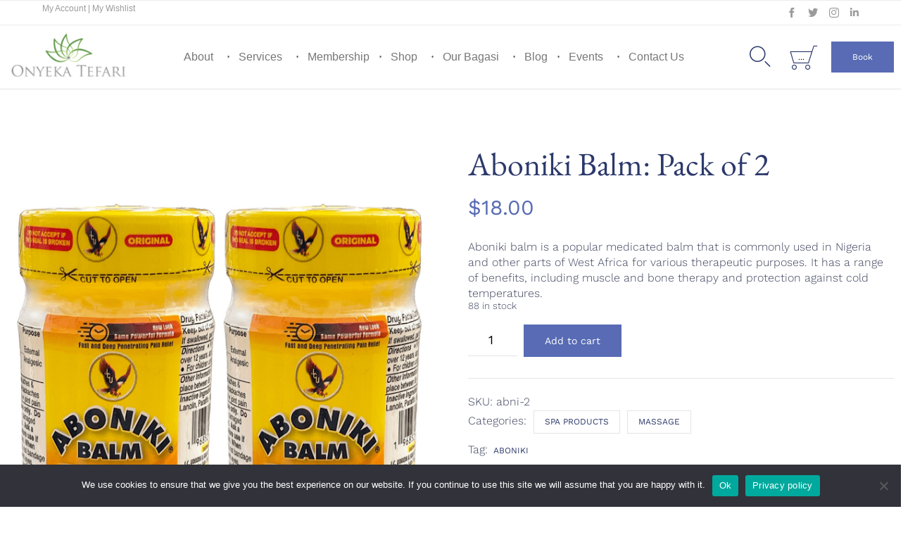

--- FILE ---
content_type: text/css
request_url: https://onyekatefari.com/wp-content/plugins/acuity-integration/css/layout.css?ver=1.185
body_size: 13587
content:
.mfp-bg{top:0;left:0;width:100%;height:100%;z-index:1042;overflow:hidden;position:fixed;background:#0b0b0b;opacity:0.8}.mfp-wrap{top:0;left:0;width:100%;height:100%;z-index:1043;position:fixed;outline:none !important;-webkit-backface-visibility:hidden}.mfp-container{text-align:center;position:absolute;width:100%;height:100%;left:0;top:0;padding:0 8px;box-sizing:border-box}.mfp-container:before{content:'';display:inline-block;height:100%;vertical-align:middle}.mfp-align-top .mfp-container:before{display:none}.mfp-content{position:relative;display:inline-block;vertical-align:middle;margin:0 auto;text-align:left;z-index:1045}.mfp-inline-holder .mfp-content,.mfp-ajax-holder .mfp-content{width:100%;cursor:auto}.mfp-ajax-cur{cursor:progress}.mfp-zoom-out-cur,.mfp-zoom-out-cur .mfp-image-holder .mfp-close{cursor:-moz-zoom-out;cursor:-webkit-zoom-out;cursor:zoom-out}.mfp-zoom{cursor:pointer;cursor:-webkit-zoom-in;cursor:-moz-zoom-in;cursor:zoom-in}.mfp-auto-cursor .mfp-content{cursor:auto}.mfp-close,.mfp-arrow,.mfp-preloader,.mfp-counter{-webkit-user-select:none;-moz-user-select:none;user-select:none}.mfp-loading.mfp-figure{display:none}.mfp-hide{display:none !important}.mfp-preloader{color:#CCC;position:absolute;top:50%;width:auto;text-align:center;margin-top:-0.8em;left:8px;right:8px;z-index:1044}.mfp-preloader a{color:#CCC}.mfp-preloader a:hover{color:#FFF}.mfp-s-ready .mfp-preloader{display:none}.mfp-s-error .mfp-content{display:none}button.mfp-close,button.mfp-arrow{overflow:visible;cursor:pointer;background:transparent;border:0;-webkit-appearance:none;display:block;outline:none;padding:0;z-index:1046;box-shadow:none;touch-action:manipulation}button::-moz-focus-inner{padding:0;border:0}.mfp-close{width:44px;height:44px;line-height:44px;position:absolute;right:0;top:0;text-decoration:none;text-align:center;opacity:0.65;padding:0 0 18px 10px;color:#FFF;font-style:normal;font-size:28px;font-family:Arial, Baskerville, monospace}.mfp-close:hover,.mfp-close:focus{opacity:1}.mfp-close:active{top:1px}.mfp-close-btn-in .mfp-close{color:#333}.mfp-image-holder .mfp-close,.mfp-iframe-holder .mfp-close{color:#FFF;right:-6px;text-align:right;padding-right:6px;width:100%}.mfp-counter{position:absolute;top:0;right:0;color:#CCC;font-size:12px;line-height:18px;white-space:nowrap}.mfp-arrow{position:absolute;opacity:0.65;margin:0;top:50%;margin-top:-55px;padding:0;width:90px;height:110px;-webkit-tap-highlight-color:transparent}.mfp-arrow:active{margin-top:-54px}.mfp-arrow:hover,.mfp-arrow:focus{opacity:1}.mfp-arrow:before,.mfp-arrow:after{content:'';display:block;width:0;height:0;position:absolute;left:0;top:0;margin-top:35px;margin-left:35px;border:medium inset transparent}.mfp-arrow:after{border-top-width:13px;border-bottom-width:13px;top:8px}.mfp-arrow:before{border-top-width:21px;border-bottom-width:21px;opacity:0.7}.mfp-arrow-left{left:0}.mfp-arrow-left:after{border-right:17px solid #FFF;margin-left:31px}.mfp-arrow-left:before{margin-left:25px;border-right:27px solid #3F3F3F}.mfp-arrow-right{right:0}.mfp-arrow-right:after{border-left:17px solid #FFF;margin-left:39px}.mfp-arrow-right:before{border-left:27px solid #3F3F3F}.mfp-iframe-holder{padding-top:40px;padding-bottom:40px}.mfp-iframe-holder .mfp-content{line-height:0;width:100%;max-width:900px}.mfp-iframe-holder .mfp-close{top:-40px}.mfp-iframe-scaler{width:100%;height:0;overflow:hidden;padding-top:56.25%}.mfp-iframe-scaler iframe{position:absolute;display:block;top:0;left:0;width:100%;height:100%;box-shadow:0 0 8px rgba(0,0,0,0.6);background:#000}img.mfp-img{width:auto;max-width:100%;height:auto;display:block;line-height:0;box-sizing:border-box;padding:40px 0 40px;margin:0 auto}.mfp-figure{line-height:0}.mfp-figure:after{content:'';position:absolute;left:0;top:40px;bottom:40px;display:block;right:0;width:auto;height:auto;z-index:-1;box-shadow:0 0 8px rgba(0,0,0,0.6);background:#444}.mfp-figure small{color:#BDBDBD;display:block;font-size:12px;line-height:14px}.mfp-figure figure{margin:0}.mfp-bottom-bar{margin-top:-36px;position:absolute;top:100%;left:0;width:100%;cursor:auto}.mfp-title{text-align:left;line-height:18px;color:#F3F3F3;word-wrap:break-word;padding-right:36px}.mfp-image-holder .mfp-content{max-width:100%}.mfp-gallery .mfp-image-holder .mfp-figure{cursor:pointer}@media screen and (max-width: 800px) and (orientation: landscape), screen and (max-height: 300px){.mfp-img-mobile .mfp-image-holder{padding-left:0;padding-right:0}.mfp-img-mobile img.mfp-img{padding:0}.mfp-img-mobile .mfp-figure:after{top:0;bottom:0}.mfp-img-mobile .mfp-figure small{display:inline;margin-left:5px}.mfp-img-mobile .mfp-bottom-bar{background:rgba(0,0,0,0.6);bottom:0;margin:0;top:auto;padding:3px 5px;position:fixed;box-sizing:border-box}.mfp-img-mobile .mfp-bottom-bar:empty{padding:0}.mfp-img-mobile .mfp-counter{right:5px;top:3px}.mfp-img-mobile .mfp-close{top:0;right:0;width:35px;height:35px;line-height:35px;background:rgba(0,0,0,0.6);position:fixed;text-align:center;padding:0}}@media all and (max-width: 900px){.mfp-arrow{-webkit-transform:scale(0.75);transform:scale(0.75)}.mfp-arrow-left{-webkit-transform-origin:0;transform-origin:0}.mfp-arrow-right{-webkit-transform-origin:100%;transform-origin:100%}.mfp-container{padding-left:6px;padding-right:6px}}.flatpickr-calendar{background:transparent;opacity:0;display:none;text-align:center;visibility:hidden;padding:0;-webkit-animation:none;animation:none;direction:ltr;border:0;font-size:14px;line-height:24px;border-radius:5px;position:absolute;width:307.875px;-webkit-box-sizing:border-box;box-sizing:border-box;-ms-touch-action:manipulation;touch-action:manipulation;background:#fff;-webkit-box-shadow:1px 0 0 #e6e6e6,-1px 0 0 #e6e6e6,0 1px 0 #e6e6e6,0 -1px 0 #e6e6e6,0 3px 13px rgba(0,0,0,0.08);box-shadow:1px 0 0 #e6e6e6,-1px 0 0 #e6e6e6,0 1px 0 #e6e6e6,0 -1px 0 #e6e6e6,0 3px 13px rgba(0,0,0,0.08)}.flatpickr-calendar.open,.flatpickr-calendar.inline{opacity:1;max-height:640px;visibility:visible}.flatpickr-calendar.open{display:inline-block;z-index:99999}.flatpickr-calendar.animate.open{-webkit-animation:fpFadeInDown 300ms cubic-bezier(0.23, 1, 0.32, 1);animation:fpFadeInDown 300ms cubic-bezier(0.23, 1, 0.32, 1)}.flatpickr-calendar.inline{display:block;position:relative;top:2px}.flatpickr-calendar.static{position:absolute;top:calc(100% + 2px)}.flatpickr-calendar.static.open{z-index:999;display:block}.flatpickr-calendar.multiMonth .flatpickr-days .dayContainer:nth-child(n+1) .flatpickr-day.inRange:nth-child(7n+7){-webkit-box-shadow:none !important;box-shadow:none !important}.flatpickr-calendar.multiMonth .flatpickr-days .dayContainer:nth-child(n+2) .flatpickr-day.inRange:nth-child(7n+1){-webkit-box-shadow:-2px 0 0 #e6e6e6, 5px 0 0 #e6e6e6;box-shadow:-2px 0 0 #e6e6e6, 5px 0 0 #e6e6e6}.flatpickr-calendar .hasWeeks .dayContainer,.flatpickr-calendar .hasTime .dayContainer{border-bottom:0;border-bottom-right-radius:0;border-bottom-left-radius:0}.flatpickr-calendar .hasWeeks .dayContainer{border-left:0}.flatpickr-calendar.hasTime .flatpickr-time{height:40px;border-top:1px solid #e6e6e6}.flatpickr-calendar.noCalendar.hasTime .flatpickr-time{height:auto}.flatpickr-calendar:before,.flatpickr-calendar:after{position:absolute;display:block;pointer-events:none;border:solid transparent;content:'';height:0;width:0;left:22px}.flatpickr-calendar.rightMost:before,.flatpickr-calendar.arrowRight:before,.flatpickr-calendar.rightMost:after,.flatpickr-calendar.arrowRight:after{left:auto;right:22px}.flatpickr-calendar.arrowCenter:before,.flatpickr-calendar.arrowCenter:after{left:50%;right:50%}.flatpickr-calendar:before{border-width:5px;margin:0 -5px}.flatpickr-calendar:after{border-width:4px;margin:0 -4px}.flatpickr-calendar.arrowTop:before,.flatpickr-calendar.arrowTop:after{bottom:100%}.flatpickr-calendar.arrowTop:before{border-bottom-color:#e6e6e6}.flatpickr-calendar.arrowTop:after{border-bottom-color:#fff}.flatpickr-calendar.arrowBottom:before,.flatpickr-calendar.arrowBottom:after{top:100%}.flatpickr-calendar.arrowBottom:before{border-top-color:#e6e6e6}.flatpickr-calendar.arrowBottom:after{border-top-color:#fff}.flatpickr-calendar:focus{outline:0}.flatpickr-wrapper{position:relative;display:inline-block}.flatpickr-months{display:-webkit-box;display:-webkit-flex;display:-ms-flexbox;display:flex}.flatpickr-months .flatpickr-month{background:transparent;color:rgba(0,0,0,0.9);fill:rgba(0,0,0,0.9);height:34px;line-height:1;text-align:center;position:relative;-webkit-user-select:none;-moz-user-select:none;-ms-user-select:none;user-select:none;overflow:hidden;-webkit-box-flex:1;-webkit-flex:1;-ms-flex:1;flex:1}.flatpickr-months .flatpickr-prev-month,.flatpickr-months .flatpickr-next-month{-webkit-user-select:none;-moz-user-select:none;-ms-user-select:none;user-select:none;text-decoration:none;cursor:pointer;position:absolute;top:0;height:34px;padding:10px;z-index:3;color:rgba(0,0,0,0.9);fill:rgba(0,0,0,0.9)}.flatpickr-months .flatpickr-prev-month.flatpickr-disabled,.flatpickr-months .flatpickr-next-month.flatpickr-disabled{display:none}.flatpickr-months .flatpickr-prev-month i,.flatpickr-months .flatpickr-next-month i{position:relative}.flatpickr-months .flatpickr-prev-month.flatpickr-prev-month,.flatpickr-months .flatpickr-next-month.flatpickr-prev-month{left:0}.flatpickr-months .flatpickr-prev-month.flatpickr-next-month,.flatpickr-months .flatpickr-next-month.flatpickr-next-month{right:0}.flatpickr-months .flatpickr-prev-month:hover,.flatpickr-months .flatpickr-next-month:hover{color:#959ea9}.flatpickr-months .flatpickr-prev-month:hover svg,.flatpickr-months .flatpickr-next-month:hover svg{fill:#f64747}.flatpickr-months .flatpickr-prev-month svg,.flatpickr-months .flatpickr-next-month svg{width:14px;height:14px}.flatpickr-months .flatpickr-prev-month svg path,.flatpickr-months .flatpickr-next-month svg path{-webkit-transition:fill .1s;transition:fill .1s;fill:inherit}.numInputWrapper{position:relative;height:auto}.numInputWrapper input,.numInputWrapper span{display:inline-block}.numInputWrapper input{width:100%}.numInputWrapper input::-ms-clear{display:none}.numInputWrapper input::-webkit-outer-spin-button,.numInputWrapper input::-webkit-inner-spin-button{margin:0;-webkit-appearance:none}.numInputWrapper span{position:absolute;right:0;width:14px;padding:0 4px 0 2px;height:50%;line-height:50%;opacity:0;cursor:pointer;border:1px solid rgba(57,57,57,0.15);-webkit-box-sizing:border-box;box-sizing:border-box}.numInputWrapper span:hover{background:rgba(0,0,0,0.1)}.numInputWrapper span:active{background:rgba(0,0,0,0.2)}.numInputWrapper span:after{display:block;content:"";position:absolute}.numInputWrapper span.arrowUp{top:0;border-bottom:0}.numInputWrapper span.arrowUp:after{border-left:4px solid transparent;border-right:4px solid transparent;border-bottom:4px solid rgba(57,57,57,0.6);top:26%}.numInputWrapper span.arrowDown{top:50%}.numInputWrapper span.arrowDown:after{border-left:4px solid transparent;border-right:4px solid transparent;border-top:4px solid rgba(57,57,57,0.6);top:40%}.numInputWrapper span svg{width:inherit;height:auto}.numInputWrapper span svg path{fill:rgba(0,0,0,0.5)}.numInputWrapper:hover{background:rgba(0,0,0,0.05)}.numInputWrapper:hover span{opacity:1}.flatpickr-current-month{font-size:135%;line-height:inherit;font-weight:300;color:inherit;position:absolute;width:75%;left:12.5%;padding:7.48px 0 0 0;line-height:1;height:34px;display:inline-block;text-align:center;-webkit-transform:translate3d(0, 0, 0);transform:translate3d(0, 0, 0)}.flatpickr-current-month span.cur-month{font-family:inherit;font-weight:700;color:inherit;display:inline-block;margin-left:.5ch;padding:0}.flatpickr-current-month span.cur-month:hover{background:rgba(0,0,0,0.05)}.flatpickr-current-month .numInputWrapper{width:6ch;width:7ch\0;display:inline-block}.flatpickr-current-month .numInputWrapper span.arrowUp:after{border-bottom-color:rgba(0,0,0,0.9)}.flatpickr-current-month .numInputWrapper span.arrowDown:after{border-top-color:rgba(0,0,0,0.9)}.flatpickr-current-month input.cur-year{background:transparent;-webkit-box-sizing:border-box;box-sizing:border-box;color:inherit;cursor:text;padding:0 0 0 .5ch;margin:0;display:inline-block;font-size:inherit;font-family:inherit;font-weight:300;line-height:inherit;height:auto;border:0;border-radius:0;vertical-align:initial;-webkit-appearance:textfield;-moz-appearance:textfield;appearance:textfield}.flatpickr-current-month input.cur-year:focus{outline:0}.flatpickr-current-month input.cur-year[disabled],.flatpickr-current-month input.cur-year[disabled]:hover{font-size:100%;color:rgba(0,0,0,0.5);background:transparent;pointer-events:none}.flatpickr-current-month .flatpickr-monthDropdown-months{appearance:menulist;background:transparent;border:none;border-radius:0;box-sizing:border-box;color:inherit;cursor:pointer;font-size:inherit;font-family:inherit;font-weight:300;height:auto;line-height:inherit;margin:-1px 0 0 0;outline:none;padding:0 0 0 .5ch;position:relative;vertical-align:initial;-webkit-box-sizing:border-box;-webkit-appearance:menulist;-moz-appearance:menulist;width:auto}.flatpickr-current-month .flatpickr-monthDropdown-months:focus,.flatpickr-current-month .flatpickr-monthDropdown-months:active{outline:none}.flatpickr-current-month .flatpickr-monthDropdown-months:hover{background:rgba(0,0,0,0.05)}.flatpickr-current-month .flatpickr-monthDropdown-months .flatpickr-monthDropdown-month{background-color:transparent;outline:none;padding:0}.flatpickr-weekdays{background:transparent;text-align:center;overflow:hidden;width:100%;display:-webkit-box;display:-webkit-flex;display:-ms-flexbox;display:flex;-webkit-box-align:center;-webkit-align-items:center;-ms-flex-align:center;align-items:center;height:28px}.flatpickr-weekdays .flatpickr-weekdaycontainer{display:-webkit-box;display:-webkit-flex;display:-ms-flexbox;display:flex;-webkit-box-flex:1;-webkit-flex:1;-ms-flex:1;flex:1}span.flatpickr-weekday{cursor:default;font-size:90%;background:transparent;color:rgba(0,0,0,0.54);line-height:1;margin:0;text-align:center;display:block;-webkit-box-flex:1;-webkit-flex:1;-ms-flex:1;flex:1;font-weight:bolder}.dayContainer,.flatpickr-weeks{padding:1px 0 0 0}.flatpickr-days{position:relative;overflow:hidden;display:-webkit-box;display:-webkit-flex;display:-ms-flexbox;display:flex;-webkit-box-align:start;-webkit-align-items:flex-start;-ms-flex-align:start;align-items:flex-start;width:307.875px}.flatpickr-days:focus{outline:0}.dayContainer{padding:0;outline:0;text-align:left;width:307.875px;min-width:307.875px;max-width:307.875px;-webkit-box-sizing:border-box;box-sizing:border-box;display:inline-block;display:-ms-flexbox;display:-webkit-box;display:-webkit-flex;display:flex;-webkit-flex-wrap:wrap;flex-wrap:wrap;-ms-flex-wrap:wrap;-ms-flex-pack:justify;-webkit-justify-content:space-around;justify-content:space-around;-webkit-transform:translate3d(0, 0, 0);transform:translate3d(0, 0, 0);opacity:1}.dayContainer+.dayContainer{-webkit-box-shadow:-1px 0 0 #e6e6e6;box-shadow:-1px 0 0 #e6e6e6}.flatpickr-day{background:none;border:1px solid transparent;border-radius:150px;-webkit-box-sizing:border-box;box-sizing:border-box;color:#393939;cursor:pointer;font-weight:400;width:14.2857143%;-webkit-flex-basis:14.2857143%;-ms-flex-preferred-size:14.2857143%;flex-basis:14.2857143%;max-width:39px;height:39px;line-height:39px;margin:0;display:inline-block;position:relative;-webkit-box-pack:center;-webkit-justify-content:center;-ms-flex-pack:center;justify-content:center;text-align:center}.flatpickr-day.inRange,.flatpickr-day.prevMonthDay.inRange,.flatpickr-day.nextMonthDay.inRange,.flatpickr-day.today.inRange,.flatpickr-day.prevMonthDay.today.inRange,.flatpickr-day.nextMonthDay.today.inRange,.flatpickr-day:hover,.flatpickr-day.prevMonthDay:hover,.flatpickr-day.nextMonthDay:hover,.flatpickr-day:focus,.flatpickr-day.prevMonthDay:focus,.flatpickr-day.nextMonthDay:focus{cursor:pointer;outline:0;background:#e6e6e6;border-color:#e6e6e6}.flatpickr-day.today{border-color:#959ea9}.flatpickr-day.today:hover,.flatpickr-day.today:focus{border-color:#959ea9;background:#959ea9;color:#fff}.flatpickr-day.selected,.flatpickr-day.startRange,.flatpickr-day.endRange,.flatpickr-day.selected.inRange,.flatpickr-day.startRange.inRange,.flatpickr-day.endRange.inRange,.flatpickr-day.selected:focus,.flatpickr-day.startRange:focus,.flatpickr-day.endRange:focus,.flatpickr-day.selected:hover,.flatpickr-day.startRange:hover,.flatpickr-day.endRange:hover,.flatpickr-day.selected.prevMonthDay,.flatpickr-day.startRange.prevMonthDay,.flatpickr-day.endRange.prevMonthDay,.flatpickr-day.selected.nextMonthDay,.flatpickr-day.startRange.nextMonthDay,.flatpickr-day.endRange.nextMonthDay{background:#569ff7;-webkit-box-shadow:none;box-shadow:none;color:#fff;border-color:#569ff7}.flatpickr-day.selected.startRange,.flatpickr-day.startRange.startRange,.flatpickr-day.endRange.startRange{border-radius:50px 0 0 50px}.flatpickr-day.selected.endRange,.flatpickr-day.startRange.endRange,.flatpickr-day.endRange.endRange{border-radius:0 50px 50px 0}.flatpickr-day.selected.startRange+.endRange:not(:nth-child(7n+1)),.flatpickr-day.startRange.startRange+.endRange:not(:nth-child(7n+1)),.flatpickr-day.endRange.startRange+.endRange:not(:nth-child(7n+1)){-webkit-box-shadow:-10px 0 0 #569ff7;box-shadow:-10px 0 0 #569ff7}.flatpickr-day.selected.startRange.endRange,.flatpickr-day.startRange.startRange.endRange,.flatpickr-day.endRange.startRange.endRange{border-radius:50px}.flatpickr-day.inRange{border-radius:0;-webkit-box-shadow:-5px 0 0 #e6e6e6, 5px 0 0 #e6e6e6;box-shadow:-5px 0 0 #e6e6e6, 5px 0 0 #e6e6e6}.flatpickr-day.flatpickr-disabled,.flatpickr-day.flatpickr-disabled:hover,.flatpickr-day.prevMonthDay,.flatpickr-day.nextMonthDay,.flatpickr-day.notAllowed,.flatpickr-day.notAllowed.prevMonthDay,.flatpickr-day.notAllowed.nextMonthDay{color:rgba(57,57,57,0.3);background:transparent;border-color:transparent;cursor:default}.flatpickr-day.flatpickr-disabled,.flatpickr-day.flatpickr-disabled:hover{cursor:not-allowed;color:rgba(57,57,57,0.1)}.flatpickr-day.week.selected{border-radius:0;-webkit-box-shadow:-5px 0 0 #569ff7, 5px 0 0 #569ff7;box-shadow:-5px 0 0 #569ff7, 5px 0 0 #569ff7}.flatpickr-day.hidden{visibility:hidden}.rangeMode .flatpickr-day{margin-top:1px}.flatpickr-weekwrapper{float:left}.flatpickr-weekwrapper .flatpickr-weeks{padding:0 12px;-webkit-box-shadow:1px 0 0 #e6e6e6;box-shadow:1px 0 0 #e6e6e6}.flatpickr-weekwrapper .flatpickr-weekday{float:none;width:100%;line-height:28px}.flatpickr-weekwrapper span.flatpickr-day,.flatpickr-weekwrapper span.flatpickr-day:hover{display:block;width:100%;max-width:none;color:rgba(57,57,57,0.3);background:transparent;cursor:default;border:none}.flatpickr-innerContainer{display:block;display:-webkit-box;display:-webkit-flex;display:-ms-flexbox;display:flex;-webkit-box-sizing:border-box;box-sizing:border-box;overflow:hidden}.flatpickr-rContainer{display:inline-block;padding:0;-webkit-box-sizing:border-box;box-sizing:border-box}.flatpickr-time{text-align:center;outline:0;display:block;height:0;line-height:40px;max-height:40px;-webkit-box-sizing:border-box;box-sizing:border-box;overflow:hidden;display:-webkit-box;display:-webkit-flex;display:-ms-flexbox;display:flex}.flatpickr-time:after{content:"";display:table;clear:both}.flatpickr-time .numInputWrapper{-webkit-box-flex:1;-webkit-flex:1;-ms-flex:1;flex:1;width:40%;height:40px;float:left}.flatpickr-time .numInputWrapper span.arrowUp:after{border-bottom-color:#393939}.flatpickr-time .numInputWrapper span.arrowDown:after{border-top-color:#393939}.flatpickr-time.hasSeconds .numInputWrapper{width:26%}.flatpickr-time.time24hr .numInputWrapper{width:49%}.flatpickr-time input{background:transparent;-webkit-box-shadow:none;box-shadow:none;border:0;border-radius:0;text-align:center;margin:0;padding:0;height:inherit;line-height:inherit;color:#393939;font-size:14px;position:relative;-webkit-box-sizing:border-box;box-sizing:border-box;-webkit-appearance:textfield;-moz-appearance:textfield;appearance:textfield}.flatpickr-time input.flatpickr-hour{font-weight:bold}.flatpickr-time input.flatpickr-minute,.flatpickr-time input.flatpickr-second{font-weight:400}.flatpickr-time input:focus{outline:0;border:0}.flatpickr-time .flatpickr-time-separator,.flatpickr-time .flatpickr-am-pm{height:inherit;float:left;line-height:inherit;color:#393939;font-weight:bold;width:2%;-webkit-user-select:none;-moz-user-select:none;-ms-user-select:none;user-select:none;-webkit-align-self:center;-ms-flex-item-align:center;align-self:center}.flatpickr-time .flatpickr-am-pm{outline:0;width:18%;cursor:pointer;text-align:center;font-weight:400}.flatpickr-time input:hover,.flatpickr-time .flatpickr-am-pm:hover,.flatpickr-time input:focus,.flatpickr-time .flatpickr-am-pm:focus{background:#eee}.flatpickr-input[readonly]{cursor:pointer}@-webkit-keyframes fpFadeInDown{from{opacity:0;-webkit-transform:translate3d(0, -20px, 0);transform:translate3d(0, -20px, 0)}to{opacity:1;-webkit-transform:translate3d(0, 0, 0);transform:translate3d(0, 0, 0)}}@keyframes fpFadeInDown{from{opacity:0;-webkit-transform:translate3d(0, -20px, 0);transform:translate3d(0, -20px, 0)}to{opacity:1;-webkit-transform:translate3d(0, 0, 0);transform:translate3d(0, 0, 0)}}.centering{max-width:1280px;margin:0 auto}.bottom-menu-notice,.top-menu-notice{font-size:14px;font-weight:500;line-height:1.13;letter-spacing:.53px;padding:10px;background-color:#2C396B}.bottom-menu-notice p,.top-menu-notice p{color:white;margin:5px 0}.account-balance-wrapper{display:flex;justify-content:flex-end}.account-balance-wrapper .acount-token{font-weight:600}.hamburger-wrapper{display:none}@media screen and (max-width: 767px){.hamburger-wrapper{display:block;padding-bottom:20px}}.woocommerce-hamburger{display:block;width:30px;height:20px;position:relative;cursor:pointer}@media screen and (min-width: 768px){.woocommerce-hamburger{display:none}}.woocommerce-hamburger .line{width:100%;height:3px;position:absolute;left:0;background:#000;transition:all 0.3s ease-in-out}.woocommerce-hamburger .line:nth-child(1){top:0}.woocommerce-hamburger .line:nth-child(2){top:8px}.woocommerce-hamburger .line:nth-child(3){top:16px}.woocommerce-hamburger.active .line:nth-child(1){transform:translateY(8px) rotate(45deg)}.woocommerce-hamburger.active .line:nth-child(2){opacity:0}.woocommerce-hamburger.active .line:nth-child(3){transform:translateY(-8px) rotate(-45deg)}.woocommerce-menu{margin:0 0 20px}@media screen and (max-width: 767px){.woocommerce-menu{max-height:0;overflow:hidden;transition:all 400ms ease-in-out}}@media screen and (max-width: 767px){.woocommerce-menu.open{max-height:1000px}}.grid{display:flex;flex-flow:row wrap;position:relative;margin-left:-20px;margin-right:-20px}[class^="grid-"],[class*=" grid-"]{padding:0 20px;display:flex;flex-direction:column}.grid-xs-1{width:calc(100% / (12 / 1 ))}.offset-xs-1{margin-left:calc(100% / (12 / 1 ))}.grid-xs-2{width:calc(100% / (12 / 2 ))}.offset-xs-2{margin-left:calc(100% / (12 / 2 ))}.grid-xs-3{width:calc(100% / (12 / 3 ))}.offset-xs-3{margin-left:calc(100% / (12 / 3 ))}.grid-xs-4{width:calc(100% / (12 / 4 ))}.offset-xs-4{margin-left:calc(100% / (12 / 4 ))}.grid-xs-5{width:calc(100% / (12 / 5 ))}.offset-xs-5{margin-left:calc(100% / (12 / 5 ))}.grid-xs-6{width:calc(100% / (12 / 6 ))}.offset-xs-6{margin-left:calc(100% / (12 / 6 ))}.grid-xs-7{width:calc(100% / (12 / 7 ))}.offset-xs-7{margin-left:calc(100% / (12 / 7 ))}.grid-xs-8{width:calc(100% / (12 / 8 ))}.offset-xs-8{margin-left:calc(100% / (12 / 8 ))}.grid-xs-9{width:calc(100% / (12 / 9 ))}.offset-xs-9{margin-left:calc(100% / (12 / 9 ))}.grid-xs-10{width:calc(100% / (12 / 10 ))}.offset-xs-10{margin-left:calc(100% / (12 / 10 ))}.grid-xs-11{width:calc(100% / (12 / 11 ))}.offset-xs-11{margin-left:calc(100% / (12 / 11 ))}.grid-xs-12{width:calc(100% / (12 / 12 ))}.offset-xs-12{margin-left:calc(100% / (12 / 12 ))}@media screen and (min-width: 480px){.grid-sm-1{width:calc(100% / (12 / 1))}.offset-sm-1{margin-left:calc(100% / (12 / 1))}.grid-sm-2{width:calc(100% / (12 / 2))}.offset-sm-2{margin-left:calc(100% / (12 / 2))}.grid-sm-3{width:calc(100% / (12 / 3))}.offset-sm-3{margin-left:calc(100% / (12 / 3))}.grid-sm-4{width:calc(100% / (12 / 4))}.offset-sm-4{margin-left:calc(100% / (12 / 4))}.grid-sm-5{width:calc(100% / (12 / 5))}.offset-sm-5{margin-left:calc(100% / (12 / 5))}.grid-sm-6{width:calc(100% / (12 / 6))}.offset-sm-6{margin-left:calc(100% / (12 / 6))}.grid-sm-7{width:calc(100% / (12 / 7))}.offset-sm-7{margin-left:calc(100% / (12 / 7))}.grid-sm-8{width:calc(100% / (12 / 8))}.offset-sm-8{margin-left:calc(100% / (12 / 8))}.grid-sm-9{width:calc(100% / (12 / 9))}.offset-sm-9{margin-left:calc(100% / (12 / 9))}.grid-sm-10{width:calc(100% / (12 / 10))}.offset-sm-10{margin-left:calc(100% / (12 / 10))}.grid-sm-11{width:calc(100% / (12 / 11))}.offset-sm-11{margin-left:calc(100% / (12 / 11))}.grid-sm-12{width:calc(100% / (12 / 12))}.offset-sm-12{margin-left:calc(100% / (12 / 12))}}@media screen and (min-width: 768px){.grid-s-1{width:calc(100% / (12 / 1))}.offset-s-1{margin-left:calc(100% / (12 / 1))}.grid-s-2{width:calc(100% / (12 / 2))}.offset-s-2{margin-left:calc(100% / (12 / 2))}.grid-s-3{width:calc(100% / (12 / 3))}.offset-s-3{margin-left:calc(100% / (12 / 3))}.grid-s-4{width:calc(100% / (12 / 4))}.offset-s-4{margin-left:calc(100% / (12 / 4))}.grid-s-5{width:calc(100% / (12 / 5))}.offset-s-5{margin-left:calc(100% / (12 / 5))}.grid-s-6{width:calc(100% / (12 / 6))}.offset-s-6{margin-left:calc(100% / (12 / 6))}.grid-s-7{width:calc(100% / (12 / 7))}.offset-s-7{margin-left:calc(100% / (12 / 7))}.grid-s-8{width:calc(100% / (12 / 8))}.offset-s-8{margin-left:calc(100% / (12 / 8))}.grid-s-9{width:calc(100% / (12 / 9))}.offset-s-9{margin-left:calc(100% / (12 / 9))}.grid-s-10{width:calc(100% / (12 / 10))}.offset-s-10{margin-left:calc(100% / (12 / 10))}.grid-s-11{width:calc(100% / (12 / 11))}.offset-s-11{margin-left:calc(100% / (12 / 11))}.grid-s-12{width:calc(100% / (12 / 12))}.offset-s-12{margin-left:calc(100% / (12 / 12))}}@media screen and (min-width: 1024px){.grid-m-1{width:calc(100% / (12 / 1))}.offset-m-1{margin-left:calc(100% / (12 / 1))}.grid-m-2{width:calc(100% / (12 / 2))}.offset-m-2{margin-left:calc(100% / (12 / 2))}.grid-m-3{width:calc(100% / (12 / 3))}.offset-m-3{margin-left:calc(100% / (12 / 3))}.grid-m-4{width:calc(100% / (12 / 4))}.offset-m-4{margin-left:calc(100% / (12 / 4))}.grid-m-5{width:calc(100% / (12 / 5))}.offset-m-5{margin-left:calc(100% / (12 / 5))}.grid-m-6{width:calc(100% / (12 / 6))}.offset-m-6{margin-left:calc(100% / (12 / 6))}.grid-m-7{width:calc(100% / (12 / 7))}.offset-m-7{margin-left:calc(100% / (12 / 7))}.grid-m-8{width:calc(100% / (12 / 8))}.offset-m-8{margin-left:calc(100% / (12 / 8))}.grid-m-9{width:calc(100% / (12 / 9))}.offset-m-9{margin-left:calc(100% / (12 / 9))}.grid-m-10{width:calc(100% / (12 / 10))}.offset-m-10{margin-left:calc(100% / (12 / 10))}.grid-m-11{width:calc(100% / (12 / 11))}.offset-m-11{margin-left:calc(100% / (12 / 11))}.grid-m-12{width:calc(100% / (12 / 12))}.offset-m-12{margin-left:calc(100% / (12 / 12))}}@media screen and (min-width: 1280px){.grid-md-1{width:calc(100% / (12 / 1))}.offset-md-1{margin-left:calc(100% / (12 / 1))}.grid-md-2{width:calc(100% / (12 / 2))}.offset-md-2{margin-left:calc(100% / (12 / 2))}.grid-md-3{width:calc(100% / (12 / 3))}.offset-md-3{margin-left:calc(100% / (12 / 3))}.grid-md-4{width:calc(100% / (12 / 4))}.offset-md-4{margin-left:calc(100% / (12 / 4))}.grid-md-5{width:calc(100% / (12 / 5))}.offset-md-5{margin-left:calc(100% / (12 / 5))}.grid-md-6{width:calc(100% / (12 / 6))}.offset-md-6{margin-left:calc(100% / (12 / 6))}.grid-md-7{width:calc(100% / (12 / 7))}.offset-md-7{margin-left:calc(100% / (12 / 7))}.grid-md-8{width:calc(100% / (12 / 8))}.offset-md-8{margin-left:calc(100% / (12 / 8))}.grid-md-9{width:calc(100% / (12 / 9))}.offset-md-9{margin-left:calc(100% / (12 / 9))}.grid-md-10{width:calc(100% / (12 / 10))}.offset-md-10{margin-left:calc(100% / (12 / 10))}.grid-md-11{width:calc(100% / (12 / 11))}.offset-md-11{margin-left:calc(100% / (12 / 11))}.grid-md-12{width:calc(100% / (12 / 12))}.offset-md-12{margin-left:calc(100% / (12 / 12))}}@media screen and (min-width: 1480px){.grid-1{width:calc(100% / (12 / 1))}.offset-1{margin-left:calc(100% / (12 / 1))}.grid-2{width:calc(100% / (12 / 2))}.offset-2{margin-left:calc(100% / (12 / 2))}.grid-3{width:calc(100% / (12 / 3))}.offset-3{margin-left:calc(100% / (12 / 3))}.grid-4{width:calc(100% / (12 / 4))}.offset-4{margin-left:calc(100% / (12 / 4))}.grid-5{width:calc(100% / (12 / 5))}.offset-5{margin-left:calc(100% / (12 / 5))}.grid-6{width:calc(100% / (12 / 6))}.offset-6{margin-left:calc(100% / (12 / 6))}.grid-7{width:calc(100% / (12 / 7))}.offset-7{margin-left:calc(100% / (12 / 7))}.grid-8{width:calc(100% / (12 / 8))}.offset-8{margin-left:calc(100% / (12 / 8))}.grid-9{width:calc(100% / (12 / 9))}.offset-9{margin-left:calc(100% / (12 / 9))}.grid-10{width:calc(100% / (12 / 10))}.offset-10{margin-left:calc(100% / (12 / 10))}.grid-11{width:calc(100% / (12 / 11))}.offset-11{margin-left:calc(100% / (12 / 11))}.grid-12{width:calc(100% / (12 / 12))}.offset-12{margin-left:calc(100% / (12 / 12))}}#wppb-form-style-2-wrapper{margin:0 auto}#wppb-form-style-2-wrapper .wppb-two-factor-authentication h4,#wppb-form-style-2-wrapper .wppb-default-name-heading h4,#wppb-form-style-2-wrapper .wppb-heading h1,#wppb-form-style-2-wrapper .wppb-heading h2,#wppb-form-style-2-wrapper .wppb-heading h3,#wppb-form-style-2-wrapper .wppb-heading h4,#wppb-form-style-2-wrapper .wppb-heading h5,#wppb-form-style-2-wrapper .wppb-heading h6,#wppb-form-style-2-wrapper .wppb_billing_heading h4,#wppb-form-style-2-wrapper .wppb_shipping_heading h4,#wppb-form-style-2-wrapper .wppb-default-contact-info-heading h4,#wppb-form-style-2-wrapper .wppb-default-about-yourself-heading h4,#wppb-form-style-2-wrapper .pms-field-section .pms-field-type-heading h3{color:#2c396b !important}#wppb-form-style-2-wrapper input[type="button"].wppb-msf-next,#wppb-form-style-2-wrapper input[type="button"].wppb-msf-prev,#wppb-form-style-2-wrapper input[type="submit"]{background-color:#2c396b !important}#wppb-form-style-2-wrapper .label-outside #pms-subscription-plans-discount label,#wppb-form-style-2-wrapper #pms-subscription-plans-discount.label-outside label,#wppb-form-style-2-wrapper .wppb-woocommerce-customer-billing-address .wppb_billing_state.label-outside label,#wppb-form-style-2-wrapper .wppb-woocommerce-customer-shipping-address .wppb_shipping_state.label-outside label,#wppb-form-style-2-wrapper .pms-field-section .pms-billing-state.label-outside label,#wppb-form-style-2-wrapper .wppb-subscription-plans.label-outside .pms-group-name-field label,#wppb-form-style-2-wrapper .wppb-subscription-plans.label-outside .pms-group-description-field label,#wppb-form-style-2-wrapper .wppb-form-select-field.label-outside label,#wppb-form-style-2-wrapper .wppb-form-text-field.label-outside label{color:#2c396b !important;font-weight:500 !important;font-size:14px !important}.order-summary{max-width:500px;margin:0 auto;box-shadow:0 1px 3px rgba(0,0,0,0.12),0 1px 2px rgba(0,0,0,0.24);padding:20px;position:relative;text-align:center}.order-summary.subscription-summary{max-width:1024px}.order-summary.subscription-summary .order-total-title{text-align:left;font-size:20px;margin-top:20px}@media screen and (min-width: 1024px){.order-summary.subscription-summary .order-total-title{margin-top:0}}.order-summary.subscription-summary .total-cost{box-shadow:rgba(0,0,0,0.14) 0px 1px 3px,rgba(0,0,0,0.24) 0px 1px 2px;margin-top:0}.order-summary.subscription-summary .total-cost p{display:flex;justify-content:space-between;padding:10px 20px}.order-summary.subscription-summary .total-cost p:nth-child(even){background-color:#f7fafc}.order-summary.subscription-summary .total-cost::before{display:none}.order-summary.subscription-summary .order-wrapper{text-align:left;box-shadow:rgba(0,0,0,0.14) 0px 1px 3px,rgba(0,0,0,0.24) 0px 1px 2px}.order-summary.subscription-summary .order-wrapper li{padding:10px 20px;margin-bottom:0}.order-summary.subscription-summary .order-wrapper li::after{display:none}.order-summary.subscription-summary .order-wrapper li:nth-child(even){background-color:#f7fafc}.order-summary .order-price{display:flex;flex-direction:column;align-items:center}.order-summary .order-name{font-size:20px;text-transform:uppercase}@media screen and (min-width: 1024px){.order-summary .order-name{font-size:26px}}.order-summary .order-price-value{color:#2c396b;font-size:40px;font-weight:600;margin:10px}.order-summary .order-wrapper{list-style:none;padding:20px 0;width:100%;position:relative;margin:0;margin-top:20px}.order-summary .order-wrapper:before{content:"";position:absolute;top:0;left:0;right:0;width:100%;height:1px;background-color:#e5e5e5}.order-summary .order-wrapper li{position:relative;padding-bottom:5px;font-size:15px;margin-bottom:15px}.order-summary .order-wrapper li::after{content:"";position:absolute;bottom:-2px;left:50%;transform:translateX(-50%);width:100px;height:1px;background-color:#2c396b}.order-summary .order-wrapper.total-cost{text-align:left;margin-bottom:20px}.order-summary .order-wrapper.total-cost .note{font-size:12px;margin-bottom:0}.order-summary .order-wrapper.total-cost .note:before{content:"";position:absolute;top:0;left:0;right:0;width:100%;height:1px;background-color:#e5e5e5}.order-summary .order-wrapper.total-cost .note:after{content:"";position:absolute;bottom:0px;left:0;right:0;width:100%;height:1px;background-color:#e5e5e5}.order-summary .payment-billing-details{flex-flow:row wrap}.order-summary .payment-billing-details .form-group{width:calc(100% / 2 - 20px)}.order-summary .payment-billing-details h4{width:100%}#wppb-form-style-2-wrapper .wppb-form-subtitle{margin-bottom:15px !important;margin-top:10px}#wppb-form-style-2-wrapper .wppb-form-welcome{margin:0px 0 0 0 !important;color:#586bb4 !important;text-align:center}@media screen and (max-width: 767px){#wppb-login-wrap p.login-register-lost-password a.login-lost-password{float:left !important;padding-top:10px !important}}#wppb-login-wrap p.login-register-lost-password a{color:#2c396b !important}#wppb-form-style-2-wrapper a{color:#2c396b !important}#wppb-login-wrap p.login-register-lost-password a:hover{text-decoration:none !important}#wppb_sc_account_connect{background-color:#2c396b !important}#wppb-form-style-2-wrapper .wppb-form-text-field,#wppb-form-style-2-wrapper .wppb-woocommerce-customer-billing-address .wppb_billing_state,#wppb-form-style-2-wrapper .wppb-woocommerce-customer-shipping-address .wppb_shipping_state,#wppb-form-style-2-wrapper .pms-field-section .pms-billing-state,#wppb-form-style-2-wrapper .wppb-subscription-plans .pms-group-name-field,#wppb-form-style-2-wrapper .wppb-subscription-plans .pms-group-description-field{margin:0 auto 15px auto !important;min-height:40px !important}#wppb-form-style-2-wrapper .wppb-form-text-field input:not([type='radio']):not([type='checkbox']):not([type='submit']),#wppb-form-style-2-wrapper .wppb-form-text-field textarea,#wppb-form-style-2-wrapper .wppb-woocommerce-customer-billing-address .wppb_billing_state input,#wppb-form-style-2-wrapper .wppb-woocommerce-customer-shipping-address .wppb_shipping_state input,#wppb-form-style-2-wrapper .pms-field-section .pms-billing-state input,#wppb-form-style-2-wrapper .wppb-subscription-plans .pms-group-name-field input,#wppb-form-style-2-wrapper .wppb-subscription-plans .pms-group-description-field textarea,#wppb-form-style-2-wrapper #pms-stripe-credit-card-details,#wppb-form-style-2-wrapper #pms-subscription-plans-discount input#pms_subscription_plans_discount_code{border-radius:4px !important;height:40px !important}#wppb-form-style-2-wrapper div.wppb-sc-buttons-container{margin-bottom:0px !important}#wppb-form-style-2-wrapper .wppb-form-subtitle{font-weight:600 !important}#wppb-form-style-2-wrapper{box-shadow:0 1px 3px rgba(0,0,0,0.12),0 1px 2px rgba(0,0,0,0.24);padding:20px}.sc-divider{display:block;padding-bottom:20px;text-align:center;font-size:18px;border-top:1px solid #e0e0e0;color:#6e6d7a;text-align:center;margin-top:5px;margin-bottom:-10px}.sc-divider:before{content:'Or';display:inline-block;position:relative;top:-12px;padding:0 16px;background:#fff}@media screen and (max-width: 500px){.wppb-form-field.wppb-default-password button.wppb-toggle-pw,.wppb-form-field.wppb-default-repeat-password button.wppb-toggle-pw,#wppb-login-wrap .login-password button.wppb-toggle-pw{top:34px !important}}#wppb-form-style-2-wrapper{width:auto !important;max-width:470px !important}#wppb-login-wrap p.login-register-lost-password{margin-bottom:-6px !important}.login-title,.register-title{text-align:center}.wppb-sc-google-login-new{box-shadow:0 2px 4px rgba(0,0,0,0.12),0 2px 3px rgba(0,0,0,0.24) !important;background-image:none !important;width:50px !important;border-image-outset:1px;border-right-width:5px !important}.wppb-sc-icon-google-plus-new:before{height:50px;width:45px;background-size:contain;background-repeat:no-repeat;background-position:center center;background-image:url([data-uri])}.wppb-sc-icon-google-plus-new.wppb-sc-icon,.wppb-sc-icon-facebook.wppb-sc-icon{display:flex}#wppb-form-style-2-wrapper div.wppb-sc-buttons-container a{justify-content:center !important;width:45px !important}.appointment-payment .payment-billing-details{height:auto;max-height:0;transition:all 0.2s ease-out;overflow:hidden}.appointment-payment .payment-billing-details.active{padding-top:20px;max-height:1000px}.appointment-payment #card-container{padding-top:0}.sq-card-wrapper .sq-card-message{display:none}.sq-card-wrapper .sq-visible{display:block}.hidden-field{display:none;visibility:hidden;opacity:0;left:-9999px;position:absolute}.success-message{margin:10px 0 20px;padding:10px;font-size:16px;border-radius:3px 3px 3px 3px;color:#270;background-color:#DFF2BF}.account-creation .checbox-new-ac{padding-bottom:20px}.account-creation .registration-f{max-height:0px;overflow:hidden;transition:all 0.2s ease-out}.account-creation .registration-f.active{max-height:1000px}.acuity-booking-form .error-text input,.acuity-booking-form .error-email input,.acuity-booking-form .error-password input{border-bottom-color:red !important}.acuity-booking-form .error-radio,.acuity-booking-form .error-checkbox{color:red !important}.woocommerce-MyAccount-navigation ul{border:1px solid #e8e9eb;border-radius:3px}.woocommerce-MyAccount-navigation ul li{margin-bottom:8px}.woocommerce-MyAccount-navigation ul li a{-ms-flex-align:center;align-items:center;border-radius:3px;display:flex;font-size:14px;font-weight:500;line-height:1.35;padding:12px 20px;position:relative;text-decoration:none;transition:all .2s ease-in-out;border:none}.woocommerce-MyAccount-navigation ul li a:hover{background-color:#e8e9eb;color:#2c396b;text-decoration:none}.woocommerce-MyAccount-navigation ul li.is-active a{background-color:#2c396b;color:white}.woocommerce-MyAccount-navigation ul li.is-active a:hover{background-color:#2c396b;color:white}#wppb-register-user-registration ul{margin:0}#wppb-register-user-registration .wppb-description-delimiter{font-size:12px;margin:0}#wppb-register-user-registration #pass-strength-result{margin:0;margin-top:10px}.woocommerce-edit-account #wppb-form-style-2-wrapper{max-width:100% !important}.woocommerce-edit-account #wppb-form-style-2-wrapper .form-submit{border-bottom:none;margin-bottom:0}.woocommerce-edit-account #wppb-form-style-2-wrapper #pass-strength-result{margin:0;margin-top:10px}.woocommerce-edit-account #wppb-edit-user ul{margin:0}.woocommerce-edit-account #wppb-edit-user .wppb-description-delimiter{font-size:12px;margin:0}.woocommerce .woocommerce-Message--info{line-height:40px;border:solid 1px var(--vamtam-accent-color-7)}@media screen and (max-width: 767px){.woocommerce .woocommerce-Message--info{margin:25px 0}}.woocommerce .woocommerce-Message--info p{margin:0;padding:0 10px}@media screen and (max-width: 767px){.woocommerce .woocommerce-Message--info p{padding:10px}}.woocommerce .woocommerce-Message--info .woocommerce .woocommerce-error .button,.woocommerce .woocommerce-Message--info .woocommerce .woocommerce-info .button,.woocommerce .woocommerce-Message--info .woocommerce .woocommerce-message .button,.woocommerce .woocommerce-Message--info .woocommerce-page .woocommerce-error .button,.woocommerce .woocommerce-Message--info .woocommerce-page .woocommerce-info .button,.woocommerce .woocommerce-Message--info .woocommerce-page .woocommerce-message .button{margin-left:10px}.woocommerce-account .woocommerce-MyAccount-content{float:none !important}.woocommerce-account .woocommerce-MyAccount-navigation{float:none !important}.woocommerce-account .woocommerce{display:flex;flex-flow:row wrap;justify-content:center}.appoinment-pricing-wrapper .appoinments-pricing .appoinment-wrapper{justify-content:space-between;padding-bottom:20px;padding-top:20px;background:#fefefe;border-radius:3px;box-shadow:0 1px 3px rgba(0,0,0,0.12),0 1px 2px rgba(0,0,0,0.24);transition:all 0.1s cubic-bezier(0.25, 0.8, 0.25, 1);display:flex;min-height:60px;padding:0.75rem;margin-bottom:20px;align-items:center;cursor:pointer}.appoinment-pricing-wrapper .appoinments-pricing .appoinment-wrapper .extra-name{display:block;font-weight:bold}.appoinment-pricing-wrapper .appoinments-pricing .appoinment-wrapper .appoinment-price .faded{opacity:0.5;text-decoration:line-through}.appoinment-pricing-wrapper .appoinments-pricing .appoinment-wrapper.active,.appoinment-pricing-wrapper .appoinments-pricing .appoinment-wrapper:hover{box-shadow:0 3px 6px rgba(88,107,180,0.7),0 3px 6px rgba(0,0,0,0.23);color:#586bb4;font-weight:700}.appoinment-pricing-wrapper .appoinment-addons{padding-top:20px}.appoinment-pricing-wrapper .appoinment-addons .appoinment-wrapper{display:flex;justify-content:space-between;padding-bottom:20px;padding-top:20px;border-bottom:1px solid #e4e4e4}.appoinment-pricing-wrapper .appoinment-addons .appoinment-wrapper .faded{opacity:0.5;text-decoration:line-through}.appoinment-pricing-wrapper .service-action{text-align:center;padding-top:40px;padding-bottom:20px}.appoinment-pricing-wrapper input[type=checkbox]{margin-right:10px;height:16px;width:16px}.booking-form{max-width:700px;margin:0 auto}.booking-form label{font-size:18px;padding-bottom:15px;display:inline-block}.booking-form .appointment-type .appointment-card{background:#FFF;border-radius:3px;box-shadow:0 1px 3px rgba(0,0,0,0.12),0 1px 2px rgba(0,0,0,0.24);transition:all 0.3s cubic-bezier(0.25, 0.8, 0.25, 1);display:flex;flex-direction:column;height:100%;padding:0.75rem;margin-bottom:20px}.booking-form .appointment-type .appointment-card:hover{box-shadow:0 3px 6px rgba(0,0,0,0.16),0 3px 6px rgba(0,0,0,0.23)}.mfp-wrap button.mfp-close:after{background-color:transparent !important;cursor:pointer !important}.mfp-wrap .mfp-close{color:transparent}.mfp-wrap .mfp-close:hover::after{color:black !important}.mfp-figure figcaption{display:none}.service-message{padding:20px;text-align:center;margin-top:20px;display:none;font-weight:600}.service-message.error{display:block;background-color:rgba(207,10,10,0.24);color:#cf0a0a}.service-message p{margin-bottom:0;color:inherit}.booking-wrapper{max-width:500px;margin:0 auto}.booking-wrapper .extra-name{display:block;font-weight:bold}.booking-wrapper .appoinment-wrapper,.booking-wrapper .wrapper-card{display:flex;justify-content:space-between;padding-bottom:10px;padding-top:10px;border-bottom:1px solid #e4e4e4}.booking-wrapper .booking-header{text-align:center;padding-bottom:20px}.booking-wrapper .service-title h3{font-size:20px}.booking-wrapper .appointment-add-ons{margin:18px 0 10px}.booking-wrapper .appointment-card__header .appointment-card__title{font-size:18px}.time__slot__wrapper{max-width:500px;margin:0 auto}.time__slot__wrapper .booking-action{margin:20px -5px 0}.time__slot__wrapper .booking-action a{width:calc(100% / 2 - 10px)}.time__slot__wrapper .booking-action .make__changes{background-color:rgba(179,17,0,0.7);color:#fff}.available__times__body{margin-top:10px}.available__times__body .time__i__want{display:inline-block;padding:20px;text-align:center;width:100%;margin-bottom:10px;border:1px solid black;color:black;transition:200ms ease-in-out}.available__times__body .time__i__want:hover{background-color:black;color:white}.pre-loader{position:fixed !important;left:0;right:0;top:0;bottom:0;align-items:center;justify-content:center;background-color:rgba(255,255,255,0);visibility:hidden;display:none}.pre-loader.active{visibility:visible;z-index:90009999999999999;background-color:rgba(255,255,255,0.7);display:flex}.pre-loader.active .loader{visibility:visible;opacity:1}.availabe__time{padding-top:20px}.availabe__time .flatpickr-wrapper{display:block}.availabe__time .flatpickr-calendar{position:relative;margin-top:10px;margin-bottom:20px}.availabe__time #select-date{display:none}.availabe__time .flatpickr-months .flatpickr-month{height:48px}.availabe__time .numInput.cur-year{padding:0;border-bottom:none;margin-bottom:0}.availabe__time .flatpickr-current-month .flatpickr-monthDropdown-months{margin-bottom:0 !important}.availabe__time .flatpickr-current-month{display:flex}.availabe__time .flatpickr-current-month input.cur-year{background:transparent !important;-webkit-box-sizing:border-box !important;box-sizing:border-box !important;color:inherit !important;cursor:text !important;padding:0 0 0 0.5ch !important;margin:0 !important;display:inline-block;font-size:inherit !important;font-family:inherit !important;font-weight:300 !important;line-height:inherit !important;height:auto !important;border:0 !important;border-radius:0 !important;vertical-align:initial !important;-webkit-appearance:textfield !important;-moz-appearance:textfield !important;appearance:textfield !important}.complete-booking{max-width:500px;margin:0 auto}.complete-booking .form__field__yesno{padding:10px 0}.complete-booking .form__field__checkboxlist .form-group{padding:10px 0}.complete-booking .form__field{padding-top:20px}.complete-booking .form__field .main-label{display:block;font-weight:bold;font-size:15px}.complete-booking .form-section{padding-top:20px}.complete-booking .coupon-fields-wrapper{display:none;margin:20px 0}.complete-booking .coupon-fields-wrapper.invalid-copon input{border-color:rgba(179,17,0,0.7) !important}.complete-booking .coupon-fields-wrapper.invalid-copon .coupon-message{color:rgba(179,17,0,0.7);padding-bottom:20px;font-weight:500}.complete-booking .coupon-fields-wrapper.valid-copon input{border-color:rgba(0,179,0,0.7) !important}.complete-booking .coupon-fields-wrapper.valid-copon .coupon-message{color:rgba(0,179,0,0.7);padding-bottom:20px;font-weight:500}.complete-booking .redeem-coupon{margin:20px 0;border:1px solid !important}.payment-billing-details{display:flex;flex-flow:row wrap;margin:0 -10px}.payment-billing-details .form-group{width:calc(100% / 2);padding:0 10px}.payment-billing-details .billing-wrapper,.payment-billing-details .card-details-wrapper{width:100%;display:flex;flex-flow:row wrap}.payment-billing-details .billing-wrapper h4,.payment-billing-details .card-details-wrapper h4{padding:0 20px 20px}.payment-billing-details .billing-wrapper .full,.payment-billing-details .card-details-wrapper .full{width:100%}.payment-billing-details .billing-wrapper select,.payment-billing-details .card-details-wrapper select{padding:14px}#payment-form{max-width:500px;margin:20px auto}#payment-form .payment-wrapper{background-color:#F8F8F8;padding:20px;border-radius:4px;box-shadow:0 1px 3px rgba(0,0,0,0.12),0 1px 2px rgba(0,0,0,0.24)}#payment-form .form-group input{padding:14px;border:1px solid #d9d9d9;border-radius:8px;margin-bottom:10px;background-color:white}.fl-html label{font-weight:500}.fl-html label .required{color:red}.fl-html .error-message{height:auto;max-width:500px;margin:0 auto;position:relative;left:auto !important;display:none}.fl-html .error-message.active{display:block}.appointment__confirmation_wrapper{box-shadow:0 1px 3px rgba(0,0,0,0.12),0 1px 2px rgba(0,0,0,0.24);max-width:500px;margin:0 auto;padding:20px 20px 30px;text-align:center}.appointment__confirmation_wrapper .appointment__confirmation_details__info__date{font-size:33px;font-weight:700}.appointment__confirmation_wrapper .appointment__confirmation_details__info__date p{margin-bottom:10px}.appointment__confirmation_wrapper .appointment__confirmation_details__info__time{font-size:33px}.appointment__confirmation_wrapper .appointment__confirmation_details__info__time p{margin-bottom:10px}.appointment__confirmation_wrapper svg{width:16px}.appointment__confirmation_wrapper .appointment__confirmation_details__info__type{font-size:16px}.appointment__confirmation_wrapper .appointment__confirmation_details__info__canceled{background-color:#fcf8e3;border-color:#faebcc;color:#8a6d3b;padding:10px}.appointment__confirmation_wrapper .appointment__confirmation_details__info__canceled p{color:#8a6d3b;margin-bottom:0}.disabled-link{pointer-events:none;opacity:0.5;curso:not-allowed}.certificate-actions{max-width:600px;margin:0 auto;text-align:center;padding-bottom:20px}.certificate{max-width:600px;margin:0 auto;text-align:center;padding:30px;border:1px solid black;font-size:16px;color:black}.certificate img{max-width:638px}.certificate .certificate__title{border-top:1px solid black;border-bottom:1px solid black;margin:30px 0}.certificate .certificate__title .company-name{font-size:20px;text-transform:uppercase;color:black}.certificate .certificate__title h2{text-transform:uppercase;color:black}.certificate .certificate__content__text__code{font-weight:500;text-decoration:underline}.certificate-actions .vamtam-button,.certificate-actions button{padding:16px 20px}.type-subscription_plan .meta-top{display:none !important}.challenge-meta .challenge-meta__item{display:flex;align-items:center;font-size:16px;font-weight:500;padding-bottom:20px}.challenge-meta .challenge-meta__item__text{padding-left:10px}.challenge-join{text-align:center;padding-top:15px}.challenge-description{padding-top:20px}.challenge-joined-message{text-align:center;padding-top:15px;background-color:#586BB4;margin-bottom:20px}.challenge-joined-message p{color:white;padding-bottom:15px}.challenge-wrapper .single .content h2{font-size:33px}.challenge-wrapper .single img{display:block}.challenge-wrapper .challenge-item{padding-bottom:30px}.button-custom-wrapper{text-align:center;padding-top:20px}.payment-error-message{background-color:rgba(179,17,0,0.7);max-height:0px;overflow:hidden;opacity:0;transition:all 200ms ease-in-out;margin-top:10px}.payment-error-message p{color:white;padding:10px;font-weight:500;margin-bottom:0;border-bottom:1px solid rgba(255,255,255,0.5)}.payment-error-message.active{opacity:1;max-height:500px;color:white;padding:10px}.invoice-message{background-color:rgba(179,17,0,0.7);padding:20px;text-align:center}.invoice-message p{color:white;font-weight:500;margin-bottom:0}.payment-methods{text-align:left}.payment-methods .payment-method{padding-bottom:10px;display:flex;align-items:center}.payment-methods .payment-method label{display:flex;align-items:center;margin-left:10px}.payment-methods .payment-method span{display:flex}.payment-methods .payment-method img{width:40px}.new-card-payment{padding-bottom:20px}#card-container{max-height:0px;overflow:hidden;opacity:0;transition:all 400ms ease-in-out;padding-top:20px}#card-container.active{opacity:1;max-height:500px}.appointment-action-wrapper .late-cancellation{background-color:rgba(179,17,0,0.2);color:#b31100;padding:10px 20px;margin-bottom:20px}.appointment-action-wrapper .late-cancellation p{margin-bottom:0}body .nf-error-wrap{margin-top:0 !important}#rebook-popup-modal{background-color:white;max-width:700px;margin:0 auto;padding:20px}#rebook-popup-modal .close-rebook-popup{display:flex;justify-content:flex-end;font-size:20px;font-weight:500;padding-bottom:20px}#rebook-popup-modal .rebook-appointment-wrapper{min-height:200px}#rebook-popup-modal .rebook-appointment-wrapper .appointment-select{display:none}#rebook-popup-modal .rebook-appointment-wrapper .appointment-select.active{display:flex}#rebook-popup-modal .rebook-appointment-wrapper .button-group{justify-content:space-between}.divider{border-bottom:1px solid #d9d9d9;margin:20px 0}.divider.small-divider{max-width:50px;margin:20px auto}.invoice-wraooer{box-shadow:0 1px 3px rgba(0,0,0,0.12),0 1px 2px rgba(0,0,0,0.24);padding-top:20px;margin:0 auto}.invoice-header{text-align:center;font-size:15px;font-weight:400;padding:0 20px}.invoice-header .invoice-amount{font-size:40px;font-weight:500;text-align:center}.invoice-body{padding:20px;border-radius:4px}.invoice-body .receipt-title .invoice-item-name{font-weight:500;font-size:16px;padding-top:0}.invoice-body .client-detail{padding-top:20px}.invoice-body .client-detail .invoice-item-name{font-weight:500;font-size:14px}.invoice-body .invoice-notes{display:flex;justify-content:space-between}.invoice-body .invoice-notes .invoice-notes-label{font-weight:500;font-size:14px}.invoice-body .invoice-notes .invoice-notes-label span{display:block;font-size:12px;font-weight:300}.invoice-body .invoice-notes .invoice-notes-content{width:130px;text-align:right}.invoice-body .invoice-subtotal{display:flex;justify-content:space-between;padding:20px 0px}.invoice-body .invoice-subtotal .invoice-subtotal-label{font-weight:500;font-size:14px}.invoice-body .invoice-subtotal .invoice-subtotal-amount{width:130px;text-align:right}.invoice-body .invoice-total{display:flex;justify-content:space-between;font-size:20px;font-weight:600}.invoice-body .invoice-total .invoice-total-amount{width:130px;text-align:right}.invoice-body .invoice-paid{display:flex;justify-content:space-between;align-items:center}.invoice-body .invoice-paid .invoice-paid-label{font-size:15px;font-weight:500}.invoice-body .invoice-paid .invoice-paid-label span{display:block;font-size:12px;font-weight:300}.invoice-body .invoice-paid .invoice-paid-amount{width:130px;text-align:right}.subscribed-plan{background-color:#fff9f5;box-shadow:0 1px 3px #fff9f5,0 1px 2px #fff9f5;padding-bottom:1px;margin-bottom:20px}.subscribed-plan .plan-heading{padding:50px 20px;display:flex;align-items:center}.subscribed-plan .plan-body{background-color:white;margin:5px;padding:20px;margin-bottom:3px}.subscribed-plan .card-details{display:flex;align-items:center;padding-bottom:20px}.subscribed-plan .card-details img{width:40px;margin-right:10px}.subscribed-plan .card-details p{margin:0}.appoinment-pricing-wrapper .event-select-wrapper{display:flex;max-width:500px;margin:0 auto;padding:8px 8px 4px 12px;box-shadow:0px 1px 1px #091E4240, 0px 0px 1px #091E424F;align-items:center;background-color:#F7F8F9;justify-content:space-between;margin-bottom:20px}.appoinment-pricing-wrapper .event-select-wrapper .time-duration{padding-right:20px}.appoinment-pricing-wrapper .event-select-wrapper .time-duration .duration{font-size:12px}.appoinment-pricing-wrapper .event-select-wrapper .event-detail-wrapper{display:flex;justify-content:space-between}.appoinment-pricing-wrapper .event-select-wrapper .event-detail-wrapper .price{padding:10px 20px;border-radius:11px;background-color:#EFE1DD;text-align:center}.appoinment-pricing-wrapper .event-date{max-width:520px;margin:0 auto;padding-top:10px;padding-bottom:10px;font-weight:600}.appoinment-pricing-wrapper .event-date span{font-size:12px;padding-left:10px}.appoinment-pricing-wrapper .sold-out-button{pointer-events:none;opacity:0.7;padding-left:26px;padding-right:26px}.tribe-events-pg-template{padding-left:0 !important;padding-right:0 !important}.appointments-wrapper h4{margin-bottom:25px}.appointments-wrapper .item-appoinment{border-top:1px solid #ebebeb;display:flex;padding:10px 0}.appointments-wrapper .item-appoinment .appointment-time{width:60px;text-align:right}.appointments-wrapper .item-appoinment .appointment-time .start-time{font-weight:500}.appointments-wrapper .item-appoinment .appointment-time .end-time{opacity:0.5}.appointments-wrapper .item-appoinment .appointment-details{width:calc(100% - 60px);display:flex;justify-content:space-between;margin-left:10px;padding-left:10px;border-left:5px solid #a1a1a1}.appointments-wrapper .item-appoinment .appointment-details .main-detail .appointment-date{font-weight:600;font-size:15px}.appointments-wrapper .item-appoinment .appointment-details .duration{text-align:center}.appointments-wrapper .item-appoinment .appointment-details .duration span{display:block}.appointments-wrapper .item-appoinment .appointment-labels{display:flex;align-items:center}.appointments-wrapper .item-appoinment .appointment-labels .appointment-label{padding:5px 10px;border-radius:10px;margin-right:5px;font-size:11px;font-weight:500;margin-top:10px}.appointments-wrapper .item-appoinment .appointment-labels .appointment-label.canceled{background-color:#d63f3ff3;color:#fff}.appointments-wrapper .item-appoinment .appointment-labels .appointment-label.completed{background-color:#00B300;color:#fff}.appointments-wrapper .item-appoinment .appointment-labels .appointment-label.Paid{background-color:#04863B;color:#fff}.appointments-wrapper .item-appoinment .appointment-labels .appointment-label.Membership{background-color:#F08300;color:#fff}.appointments-wrapper .item-appoinment .appointment-labels .appointment-label.noshow{background-color:#6c757d;color:white}#cancel-popup-modal svg path,#cancel-popup-modal svg rect{fill:#FFf}.button-group{display:flex;flex-flow:row wrap;justify-content:center;padding-bottom:20px}.button-group .appointment-action-wrapper{padding:0 5px}.button-group .vamtam-button.button-solid{padding:10px}.subscribe-now-init:disabled{opacity:0.5;cursor:not-allowed;background-color:gray !important}#subscription-card-button:disabled{opacity:0.5;cursor:not-allowed;background-color:gray !important}#tribe-tickets__tickets-buy:disabled{opacity:0.5;cursor:not-allowed;background-color:gray !important}.late-cancel-appointment:disabled{opacity:0.5;cursor:not-allowed;background-color:gray !important}.mfp-bg.mfp-ready{background:#0b0b0b;opacity:0.8}#cancel-popup-modal{background-color:white;max-width:700px;height:auto;margin:auto;padding:20px}#cancel-popup-modal .cancel-appointment,#cancel-popup-modal .cancel-popup-modal-dismiss{margin:10px;height:54px;display:inline-flex;align-items:center}.loader{visibility:hidden;opacity:0;transition:200ms ease-in-out}.loader.active{opacity:1;visibility:visible}#reschedule-popup-modal{background-color:white;max-width:700px;height:auto;margin:auto;padding:20px}#reschedule-popup-modal .cancel-appointment,#reschedule-popup-modal .cancel-popup-modal-dismiss{margin:10px;height:54px;display:inline-flex;align-items:center}.appointment-scheduler{padding-top:10px;border-top:1px solid #dfe2e8;margin-top:20px}.appointment-scheduler .date-selector .date-strip .date-strip-range{display:flex;justify-content:space-between}.appointment-scheduler .date-selector .date-strip .date-strip-range .date-strip-nav{cursor:pointer}.appointment-scheduler .date-selector .date-strip .date-strip-range .date-strip-nav svg{width:20px;height:20px;fill:#000}.appointment-scheduler .date-selector .date-strip .date-strip-range .date-strip-nav.prev-nav{transform:rotate(180deg)}.appointment-scheduler .date-selector .date-strip .date-strip-range .date-strip-range-label{font-weight:600;font-size:18px}.appointment-scheduler .date-selector .date-strip .date-strip-days{display:flex;justify-content:space-between;padding-top:15px;text-align:center}.appointment-scheduler .date-selector .date-strip .date-strip-days .date-strip-day .date-strip-day-of-week{text-transform:uppercase;font-weight:500}.appointment-scheduler .date-selector .date-strip .date-strip-days .date-strip-day .date-strip-day-date{margin-top:10px;height:35px;width:35px;border-radius:50%;background-color:#efe1dd42;display:flex;align-items:center;justify-content:center;padding:5px;cursor:pointer;transition:200ms ease-in-out}.appointment-scheduler .date-selector .date-strip .date-strip-days .date-strip-day .date-strip-day-date:hover{background-color:#e5c9c5}.appointment-scheduler .date-selector .date-strip .date-strip-days .date-strip-day .date-strip-day-date.disabled{cursor:not-allowed;opacity:.4}.appointment-scheduler .date-selector .date-strip .date-strip-days .date-strip-day .date-strip-day-date.disabled:hover{background-color:#efe1dd42}.appointment-scheduler .date-selector .date-strip .date-strip-days .date-strip-day.current-date .date-strip-day-date{background-color:#e5c9c5}.available__times__header{text-align:center;padding:20px;background-color:#e5c9c559;margin-top:24px;border-top:1px solid #dfe2e8}.available__times__header p{margin:0}.available__times__header p span{font-weight:600}.no__available__times{padding-top:20px;text-align:center}#rebook-popup-modal{background-color:white;max-width:700px;margin:0 auto;padding:20px}.bg-success{background-color:#b7efc5;padding:10px;color:#10451d}.pore-ingredients-wrapper{max-width:980px;margin:0 auto}.pore-ingredients-wrapper .input-wrapper{text-align:center}.pore-ingredients-wrapper .pore-ingredients-input{min-height:150px;width:100%;max-width:500px;padding:20px;margin-bottom:25px !important;border:2px solid #e4e4e4}.pore-ingredients-wrapper .button-group button{min-width:115px}.pore-ingredients-wrapper ul{list-style:none;font-size:18px}.pore-ingredients-wrapper ul li{padding-bottom:5px}.pore-ingredients-wrapper h3{background-color:#f3eeeb;padding:20px;margin-bottom:20px}.pore-ingredients-wrapper .ingredient-search-result{max-height:0;overflow:hidden;transition:200ms ease-in-out}.pore-ingredients-wrapper .ingredient-search-result.active{max-height:500px}.pore-ingredients-wrapper .ingredient-search-result.congratulations{background-color:#d8f3dc;border:1px solid rgba(0,0,0,0.14);color:#38b000;cursor:pointer;font-size:14px;font-weight:400;line-height:1;padding:15px 25px;margin-bottom:20px;text-align:center}.pore-ingredients-wrapper .ingredient-search-result.sorry{background-color:#f8d7da;border:1px solid rgba(0,0,0,0.14);color:#721c24;cursor:pointer;font-size:14px;font-weight:400;line-height:1;padding:15px 25px;margin-bottom:20px;text-align:center}


--- FILE ---
content_type: text/css
request_url: https://onyekatefari.com/wp-content/plugins/profile-builder-pro/features/form-designs/css/form-style-2/form-design-general-style.css?ver=3.13.1
body_size: 14335
content:
/**************************************************/
/*  GENERAL STYLES
/**************************************************/

:root {
    --wppb-primary-color: #558B2F;
    --wppb-secondary-color: #4A8124;
    --wppb-button-text-color: #FFFFFF;
    --wppb-label-size: 16px;
    --wppb-label-color: #6E7A86;
    --wppb-notifications-text-color: #6E7A86;
    --wppb-notifications-background-color: #F9F9F9;
    --wppb-notifications-border-color-success: #558B2F;
    --wppb-notifications-border-color-error: #C62828;
    --wppb-notifications-border-color-warning: #F9A825;
    --wppb-notifications-border-color-note: #00A0D2;
}

#wppb-form-style-2-wrapper {
    max-width: 900px;
}

#wppb-form-style-2-wrapper *:not(.mce-ico) {
    box-sizing: border-box;
    font-family: "Archivo", sans-serif;
}

#wppb-form-style-2-wrapper form > ul {
    margin: 0;
    padding: 0;
}

#wppb-form-style-2-wrapper .wppb-repeater li.wppb-rpf-action-wrap,
#wppb-form-style-2-wrapper #wppb_auth_active,
#wppb-form-style-2-wrapper li.wppb-form-field {
    margin-left: 0;
    list-style: none;
}

#wppb-form-style-2-wrapper .wppb-user-forms hr {
    border-color: #CFD4DE;
    color: #CFD4DE;
}

/* field descriptions */
#wppb-form-style-2-wrapper .wppb-subscription-plans .description,
#wppb-form-style-2-wrapper .wppb-subscription-plans .pms-subscription-plan-description,
#wppb-form-style-2-wrapper .pms-field-description,
#wppb-form-style-2-wrapper .wppb-description-delimiter {
    font-style: normal;
    font-weight: 400;
    font-size: 14px;
    color: #6E7A86;
    word-break: break-word;
}

#wppb-form-style-2-wrapper .wppb-subscription-plans .description,
#wppb-form-style-2-wrapper .wppb-subscription-plans .pms-subscription-plan-description,
#wppb-form-style-2-wrapper .pms-field-description,
#wppb-form-style-2-wrapper .wppb-description-delimiter:not( .wppb-default-name-heading .wppb-description-delimiter, .wppb-default-contact-info-heading .wppb-description-delimiter, .wppb-default-about-yourself-heading .wppb-description-delimiter, .wppb-heading .wppb-description-delimiter ) {
    margin-left: 5px;
    padding-top: 5px;
}

#wppb-form-style-2-wrapper .wppb-description-delimiter a {
    color: var(--wppb-primary-color);
    text-decoration: none;
}

#wppb-form-style-2-wrapper a:not(.wppb_upload_button) {
    color: var(--wppb-primary-color);
    text-decoration: none;
}

#wppb-form-style-2-wrapper a:not(.wppb_upload_button):hover {
    color: var(--wppb-secondary-color);
    text-decoration: none;
}


#wppb-form-style-2-wrapper .wppb-form-field span.wppb-required {
    color: #C62828;
}

.select2-container--open .select2-dropdown,
#ui-datepicker-div {
    z-index: 999999 !important;
}

/* headings */
#wppb-form-style-2-wrapper .wppb-two-factor-authentication h4,
#wppb-form-style-2-wrapper .wppb-default-name-heading h4,
#wppb-form-style-2-wrapper .wppb-heading h1,
#wppb-form-style-2-wrapper .wppb-heading h2,
#wppb-form-style-2-wrapper .wppb-heading h3,
#wppb-form-style-2-wrapper .wppb-heading h4,
#wppb-form-style-2-wrapper .wppb-heading h5,
#wppb-form-style-2-wrapper .wppb-heading h6,
#wppb-form-style-2-wrapper .wppb_billing_heading h4,
#wppb-form-style-2-wrapper .wppb_shipping_heading h4,
#wppb-form-style-2-wrapper .wppb-default-contact-info-heading h4,
#wppb-form-style-2-wrapper .wppb-default-about-yourself-heading h4,
#wppb-form-style-2-wrapper .pms-field-section .pms-field-type-heading h3
{
    font-style: normal;
    font-weight: 800;
    margin: 0 0 15px 0;
    color: var(--wppb-primary-color);
    text-transform: none;
    letter-spacing: 0.3px;
}

#wppb-form-style-2-wrapper .wppb-heading h1 {
    font-size: 40px;
}

#wppb-form-style-2-wrapper .wppb-heading h2 {
    font-size: 36px;
}

#wppb-form-style-2-wrapper .wppb-heading h3 {
    font-size: 32px;
}

#wppb-form-style-2-wrapper .wppb-two-factor-authentication h4,
#wppb-form-style-2-wrapper .wppb-default-name-heading h4,
#wppb-form-style-2-wrapper .wppb-heading h4,
#wppb-form-style-2-wrapper .wppb-default-contact-info-heading h4,
#wppb-form-style-2-wrapper .wppb-default-about-yourself-heading h4,
#wppb-form-style-2-wrapper .wppb_billing_heading h4,
#wppb-form-style-2-wrapper .wppb_shipping_heading h4,
#wppb-form-style-2-wrapper .pms-field-section .pms-field-type-heading h3
{
    font-size: 28px;
}

#wppb-form-style-2-wrapper .wppb-heading h5 {
    font-size: 24px;
}

#wppb-form-style-2-wrapper .wppb-heading h6 {
    font-size: 20px;
}

/* labels (text/select inputs) */
#wppb-form-style-2-wrapper .label-outside #pms-subscription-plans-discount label,
#wppb-form-style-2-wrapper #pms-subscription-plans-discount.label-outside label,
#wppb-form-style-2-wrapper .wppb-woocommerce-customer-billing-address .wppb_billing_state.label-outside label,
#wppb-form-style-2-wrapper .wppb-woocommerce-customer-shipping-address .wppb_shipping_state.label-outside label,
#wppb-form-style-2-wrapper .pms-field-section .pms-billing-state.label-outside label,
#wppb-form-style-2-wrapper .wppb-subscription-plans.label-outside .pms-group-name-field label,
#wppb-form-style-2-wrapper .wppb-subscription-plans.label-outside .pms-group-description-field label,
#wppb-form-style-2-wrapper .wppb-form-select-field.label-outside label,
#wppb-form-style-2-wrapper .wppb-form-text-field.label-outside label {
    display: block;
    font-style: normal;
    font-weight: 600;
    font-size: var(--wppb-label-size);
    line-height: 24px;
    color: var(--wppb-primary-color);
    width: auto;
    margin-bottom: 10px;
}

#wppb-form-style-2-wrapper .wppb-form-select-field.label-inside label,
#wppb-form-style-2-wrapper .wppb-form-text-field.label-inside label {
    text-indent: 0 !important;
}

#wppb-form-style-2-wrapper .wppb-form-text-field.label-inside input::placeholder,
#wppb-form-style-2-wrapper .wppb-form-text-field.label-inside textarea::placeholder,
#wppb-form-style-2-wrapper .wppb-form-select-field.label-inside input::placeholder,
#wppb-form-style-2-wrapper #pms-subscription-plans-discount input#pms_subscription_plans_discount_code::placeholder {
    opacity: 0;
}

/* text/select inputs */
#wppb-form-style-2-wrapper .wppb-form-select-field.label-inside select,
#wppb-form-style-2-wrapper .wppb-form-select-field.label-inside .select2-container .select2-selection {
    padding: 15px 15px 0 15px !important;
}

#wppb-form-style-2-wrapper .pms-field-section .pms-billing-state.label-inside input:not(.chosen-search input),
#wppb-form-style-2-wrapper .wppb_shipping_state.label-inside input,
#wppb-form-style-2-wrapper .wppb_billing_state.label-inside input,
#wppb-form-style-2-wrapper .label-inside #pms-subscription-plans-discount input#pms_subscription_plans_discount_code,
#wppb-form-style-2-wrapper #pms-subscription-plans-discount.label-inside input#pms_subscription_plans_discount_code,
#wppb-form-style-2-wrapper .wppb-subscription-plans.label-inside .pms-group-name-field input,
#wppb-form-style-2-wrapper .wppb-form-text-field.label-inside input:not([type='radio']):not([type='checkbox']):not([type='submit'])
{
    /*padding: 15px 15px 0 45px;*/
    padding: 15px 15px 0 15px;
}

#wppb-form-style-2-wrapper .label-outside #pms-subscription-plans-discount input#pms_subscription_plans_discount_code,
#wppb-form-style-2-wrapper #pms-subscription-plans-discount.label-outside input#pms_subscription_plans_discount_code,
#wppb-form-style-2-wrapper .wppb-woocommerce-customer-billing-address .wppb_billing_state.label-outside input,
#wppb-form-style-2-wrapper .wppb-woocommerce-customer-shipping-address .wppb_shipping_state.label-outside input,
#wppb-form-style-2-wrapper .pms-field-section .pms-billing-state.label-outside input,
#wppb-form-style-2-wrapper .wppb-subscription-plans.label-outside .pms-group-name-field input,
#wppb-form-style-2-wrapper .wppb-subscription-plans.label-outside .pms-group-description-field textarea,
#wppb-form-style-2-wrapper .wppb-form-text-field.label-outside input,
#wppb-form-style-2-wrapper .wppb-form-text-field.label-outside textarea,
#wppb-form-style-2-wrapper .wppb-form-select-field.label-outside select,
#wppb-form-style-2-wrapper .wppb-form-select-field.label-outside .select2-container .select2-selection {
    padding: 0 15px;
    position: relative;
}

/* hide WooCommerce Register section Form Titles  */
.woocommerce #customer_login .u-column1 > h2,
.woocommerce #customer_login .u-column2 > h2 {
    display: none;
}

#wppb-form-style-2-wrapper .disabled-field > *:not(.wppb-description-delimiter) {
    opacity: 0.5;
    pointer-events: none;
}

#wppb-form-style-2-wrapper .wppb-language {
    min-height: 0 !important;
}

/* PMS Email Confirmation Register Form - Selected Subscription */
#wppb-form-style-2-wrapper #pms-register-form.pms-ec-register-form .pms-subscription-plan-name {
    font-weight: 400;
    color: #090A0B;
    font-size: 22px;
}

#wppb-form-style-2-wrapper #pms-register-form.pms-ec-register-form .pms-subscription-plan-price {
    color: #6E7A86;
    font-weight: 300;
    font-size: 20px;
}

#wppb-form-style-2-wrapper #pms-register-form.pms-ec-register-form .pms-subscription-plan-description {
    margin-left: 5px;
    padding-top: 5px;
    font-style: normal;
    font-weight: 400;
    font-size: 18px;
    color: #6E7A86;
    word-break: break-word;
}


/**************************************************/
/*  FORM BUTTONS
/**************************************************/

#wppb-form-style-2-wrapper .form-submit {
    border-bottom: 1px solid #CFD4DE;
    padding-bottom: 30px;
    margin-bottom: 30px;
}

/* primary */
.wppb-user-forms input[type="button"].wppb-msf-next,
.wppb-user-forms input[type="button"].wppb-msf-prev,
.wppb-user-forms input[type="submit"] {
    height: 48px;
    border-radius: 10px;
    border: none;
    border-color: var(--wppb-primary-color);
    color: var(--wppb-button-text-color);
    text-decoration: none;
    text-transform: none;
    padding: 0 15px;
    background: var(--wppb-primary-color);
    font-size: 16px;
}

/* secondary */
.wppb-user-forms .wppb-two-factor-authentication input[type=button],
.wppb-user-forms .wppb-upload input[name^=simple_upload]::file-selector-button,
.wppb-user-forms .wppb-avatar input[name^=simple_upload]::file-selector-button,
.wppb-user-forms .wppb-upload .wppb_upload_button,
.wppb-user-forms .wppb-avatar .wppb_upload_button {
    height: 34px;
    width: 100px;
    padding: 0;
    font-size: 14px;
    border-radius: 10px;
    color: var(--wppb-primary-color);
    text-decoration: none;
    text-transform: none;
    border: 1px solid var(--wppb-primary-color);
    background: transparent;
}

#wppb-form-style-2-wrapper .wppb-two-factor-authentication input[type=button],
#wppb-form-style-2-wrapper .wppb-upload .wppb_upload_button,
#wppb-form-style-2-wrapper .wppb-avatar .wppb_upload_button {
    display: flex;
    align-items: center;
    justify-content: center;
}

.wppb-user-forms input[type="button"].wppb-msf-next:hover,
.wppb-user-forms input[type="button"].wppb-msf-prev:hover,
.wppb-user-forms .wppb-two-factor-authentication input[type=button]:hover,
.wppb-user-forms .wppb-upload input[name^=simple_upload]:hover::file-selector-button,
.wppb-user-forms .wppb-avatar input[name^=simple_upload]:hover::file-selector-button,
.wppb-user-forms .wppb-upload .wppb_upload_button:hover,
.wppb-user-forms .wppb-avatar .wppb_upload_button:hover,
.wppb-user-forms input[type="submit"]:hover {
    background: var(--wppb-secondary-color);
    text-decoration: none;
    border-color: var(--wppb-secondary-color);
    color: var(--wppb-button-text-color);
    cursor: pointer;
}

.wppb-user-forms input[type="button"].wppb-msf-next:focus,
.wppb-user-forms input[type="button"].wppb-msf-prev:focus,
.wppb-user-forms .wppb-two-factor-authentication input[type=button]:focus,
.wppb-user-forms .wppb-upload input[name^=simple_upload]:focus::file-selector-button,
.wppb-user-forms .wppb-avatar input[name^=simple_upload]:focus::file-selector-button,
.wppb-user-forms .wppb-upload .wppb_upload_button:focus,
.wppb-user-forms .wppb-avatar .wppb_upload_button:focus,
.wppb-user-forms input[type="submit"]:focus {
    outline: none;
    border-color: var(--wppb-secondary-color);
    box-shadow: 0 0 4px var(--wppb-secondary-color);
    border-radius: 10px;
    background: var(--wppb-secondary-color);
    color: var(--wppb-button-text-color);
}

#wppb-form-style-2-wrapper input[type="button"].wppb-msf-next:disabled,
#wppb-form-style-2-wrapper input[type="button"].wppb-msf-prev:disabled,
#wppb-form-style-2-wrapper .wppb-two-factor-authentication input[type=button]:disabled,
#wppb-form-style-2-wrapper .wppb-upload input[name^=simple_upload]:disabled::file-selector-button,
#wppb-form-style-2-wrapper .wppb-avatar input[name^=simple_upload]:disabled::file-selector-button,
#wppb-form-style-2-wrapper .wppb-upload .wppb_upload_button:disabled,
#wppb-form-style-2-wrapper .wppb-avatar .wppb_upload_button:disabled,
#wppb-form-style-2-wrapper .wppb-user-forms input[type="submit"]:disabled {
    background: rgba(85, 139, 47, 0.5);
    pointer-events: none;
}

/* form steps control buttons  */
#wppb-form-style-2-wrapper input[type="button"].wppb-msf-prev {
    order: 1;
    margin-left: 0;
    margin-right: auto;
    min-width: 100px;
}

#wppb-form-style-2-wrapper input[type="button"].wppb-msf-prev:disabled {
    display: none;
}

#wppb-form-style-2-wrapper input[type="button"].wppb-msf-next {
    order: 2;
    margin-left: auto;
    margin-right: 0;
    min-width: 100px;
}

#wppb-form-style-2-wrapper .wppb-msf-step > ul,
#wppb-form-style-2-wrapper .wppb-msf-step {
    list-style: none;
    margin: 0;
    padding: 0;
}

#wppb-form-style-2-wrapper #wppb-msf-tabs,
#wppb-form-style-2-wrapper .wppb-msf-step-commands {
    display: flex;
    flex-direction: row;
    flex-wrap: wrap;
}

#wppb-form-style-2-wrapper #wppb-msf-tabs {
    justify-content: flex-start;
    align-items: center;
    margin: 25px 0 25px 0;
    gap: 5px;
}

#wppb-form-style-2-wrapper .wppb-msf-step-commands #wppb-msf-pagination {
    order: 3;
    flex-basis: 100%;
    border-top: 1px solid #CFD4DE;
    margin: 40px 0;
    padding-top: 25px;
    display: flex;
    flex-direction: row;
    flex-wrap: wrap;
    align-items: center;
    justify-content: center;
    gap: 15px;
}

#wppb-form-style-2-wrapper input[type="button"].wppb-msf-tabs,
#wppb-form-style-2-wrapper input[type="button"].wppb-msf-pagination {
    text-decoration: none;
    text-transform: none;
    font-size: 14px;
    opacity: 1;
}

#wppb-form-style-2-wrapper input[type="button"].wppb-msf-tabs {
    flex-basis: calc(25% - 5px);
    border-radius: 0;
    margin: 0;
}

#wppb-form-style-2-wrapper input[type="button"][value=""].wppb-msf-tabs {
    height: 6px;
    padding: 0;
}

#wppb-form-style-2-wrapper input[type="button"].wppb-msf-tabs:nth-child(4n+1) {
    border-radius: 10px 0 0 10px;
}

#wppb-form-style-2-wrapper input[type="button"].wppb-msf-tabs:last-of-type,
#wppb-form-style-2-wrapper input[type="button"].wppb-msf-tabs:nth-child(4n+4) {
    border-radius: 0 10px 10px 0;
}

#wppb-form-style-2-wrapper input[type="button"].wppb-msf-pagination {
    width: 40px;
    height: 40px;
    border: none;
    border-radius: 8px;
    background: transparent;
    color: #6E7A86;
    font-size: 18px;
    display: flex;
    justify-content: center;
    align-items: center;
    padding: 0;
}

#wppb-form-style-2-wrapper input[type="button"].wppb-msf-tabs,
#wppb-form-style-2-wrapper input[type="button"].wppb-msf-pagination.wppb-msf-active {
    background: var(--wppb-primary-color);
    color: var(--wppb-button-text-color);
    border: 1px solid var(--wppb-primary-color);
}

#wppb-form-style-2-wrapper input[type="button"].wppb-msf-tabs:not(:disabled):hover,
#wppb-form-style-2-wrapper input[type="button"].wppb-msf-pagination:not(:disabled):hover {
    background: var(--wppb-secondary-color);
    color: var(--wppb-button-text-color);
    border: 1px solid var(--wppb-secondary-color);
}

#wppb-form-style-2-wrapper input[type="button"].wppb-msf-tabs:focus,
#wppb-form-style-2-wrapper input[type="button"].wppb-msf-pagination:focus {
    border: 1px solid #FFFFFF !important;
    box-shadow: 0 0 4px var(--wppb-secondary-color);
    background: var(--wppb-secondary-color);
}

#wppb-form-style-2-wrapper input[type="button"].wppb-msf-tabs:disabled {
    background: #CFD4DE;
    color: #6E7A86;
    border: 1px solid #CFD4DE;
}


/**************************************************/
/*  UPLOAD FIELDS
/**************************************************/

#wppb-form-style-2-wrapper .wppb-upload,
#wppb-form-style-2-wrapper .wppb-avatar:not(:empty) {
    display: flex;
    flex-direction: column;
    margin-bottom: 30px;
    min-height: 120px;
}

#wppb-form-style-2-wrapper .wppb-upload p,
#wppb-form-style-2-wrapper .wppb-avatar p {
    margin: 0;
}

#wppb-form-style-2-wrapper .wppb-upload > label,
#wppb-form-style-2-wrapper .wppb-avatar > label {
    order: 1;
    font-style: normal;
    font-weight: 600;
    font-size: var(--wppb-label-size);
    line-height: 24px;
    width: auto;
    color: var(--wppb-primary-color);
    display: flex;
    flex-direction: column;
    gap: 15px;
    pointer-events: none;
    z-index: 50;
    position: relative;
}

#wppb-form-style-2-wrapper .wppb-upload p,
#wppb-form-style-2-wrapper .wppb-avatar p {
    order: 5;
    color: #C62828;
    font-weight: 500;
    font-size: 20px;
    font-style: italic;
}

#wppb-form-style-2-wrapper .wppb-upload:not(.file-selected) > label,
#wppb-form-style-2-wrapper .wppb-avatar:not(.file-selected) > label {
    margin-bottom: 15px;
}
#wppb-form-style-2-wrapper .wppb-upload.file-selected > label,
#wppb-form-style-2-wrapper .wppb-avatar.file-selected > label {
    margin-bottom: 15px;
}


#wppb-form-style-2-wrapper .wppb-avatar > label:after {
    content: url("data:image/svg+xml,<svg xmlns='http://www.w3.org/2000/svg' width='40' height='40' fill='currentColor' class='bi bi-person' viewBox='0 0 16 16' transform='scale(1,1)'> <path d='M8 8a3 3 0 1 0 0-6 3 3 0 0 0 0 6Zm2-3a2 2 0 1 1-4 0 2 2 0 0 1 4 0Zm4 8c0 1-1 1-1 1H3s-1 0-1-1 1-4 6-4 6 3 6 4Zm-1-.004c-.001-.246-.154-.986-.832-1.664C11.516 10.68 10.289 10 8 10c-2.29 0-3.516.68-4.168 1.332-.678.678-.83 1.418-.832 1.664h10Z' id='mainIconPathAttribute' stroke-width='0.5' stroke='rgb(110, 122, 134)' fill='rgb(110, 122, 134)'></path> </svg>");
}

#wppb-form-style-2-wrapper .wppb-upload > label:after {
    content: url("data:image/svg+xml,<svg xmlns='http://www.w3.org/2000/svg' width='40' height='40' fill='currentColor' class='bi bi-image' viewBox='0 0 16 16' transform='scale(1,1)'> <path d='M6.002 5.5a1.5 1.5 0 1 1-3 0 1.5 1.5 0 0 1 3 0z' fill='rgb(110, 122, 134)'/> <path d='M2.002 1a2 2 0 0 0-2 2v10a2 2 0 0 0 2 2h12a2 2 0 0 0 2-2V3a2 2 0 0 0-2-2h-12zm12 1a1 1 0 0 1 1 1v6.5l-3.777-1.947a.5.5 0 0 0-.577.093l-3.71 3.71-2.66-1.772a.5.5 0 0 0-.63.062L1.002 12V3a1 1 0 0 1 1-1h12z' fill='rgb(110, 122, 134)'/> </svg>");
}

#wppb-form-style-2-wrapper .wppb-upload > label:after,
#wppb-form-style-2-wrapper .wppb-avatar > label:after {
    background-color: #F2F6FC;
    border-radius: 20px;
    width: 80px;
    height: 80px;
    box-sizing: border-box;
    display: flex;
    align-items: center;
    justify-content: center;
    position: absolute;
    left: 0;
    top: 35px;
}

#wppb-form-style-2-wrapper .wppb-upload .wppb-description-delimiter:not(.wppb-epaa-description),
#wppb-form-style-2-wrapper .wppb-avatar .wppb-description-delimiter:not(.wppb-epaa-description) {
    order: 3;
    margin: 0 0 10px 100px;
    font-style: normal;
    font-weight: 400;
    font-size: 14px;
    line-height: 18px;
    color: #6E7A86;
}

#wppb-form-style-2-wrapper .wppb-upload input[name^=simple_upload],
#wppb-form-style-2-wrapper .wppb-avatar input[name^=simple_upload],
#wppb-form-style-2-wrapper .wppb-upload .wppb_upload_button,
#wppb-form-style-2-wrapper .wppb-avatar .wppb_upload_button {
    order: 4;
    margin-left: 100px;
}

#wppb-form-style-2-wrapper .wppb-upload .wppb-epaa-description,
#wppb-form-style-2-wrapper .wppb-avatar .wppb-epaa-description {
    order: 5;
}

#wppb-form-style-2-wrapper .wppb-upload .wppb_bdp_visibility_settings,
#wppb-form-style-2-wrapper .wppb-avatar .wppb_bdp_visibility_settings {
    order: 5;
}

#wppb-form-style-2-wrapper .wppb-upload input[name^=simple_upload],
#wppb-form-style-2-wrapper .wppb-avatar input[name^=simple_upload] {
    padding: 3px;
}

#wppb-form-style-2-wrapper .wppb-upload .upload-field-details,
#wppb-form-style-2-wrapper .wppb-avatar .upload-field-details {
    order: 2;
    z-index: 100;
}

/* upload file */
#wppb-form-style-2-wrapper .wppb-upload div.file-thumb,
#wppb-form-style-2-wrapper .wppb-avatar div.file-thumb {
    margin-right: 15px;
}

#wppb-form-style-2-wrapper .wppb-upload span.file-name,
#wppb-form-style-2-wrapper .wppb-avatar span.file-name {
    font-style: normal;
    font-weight: 600;
    font-size: 14px;
    line-height: 18px;
    color: #6E7A86;
}

#wppb-form-style-2-wrapper .wppb-upload input[name^=simple_upload],
#wppb-form-style-2-wrapper .wppb-avatar input[name^=simple_upload],
#wppb-form-style-2-wrapper .wppb-upload span.file-type,
#wppb-form-style-2-wrapper .wppb-avatar span.file-type {
    font-style: normal;
    font-weight: 300;
    font-size: 12px;
    line-height: 14px;
    color: #6E7A86;
}

#wppb-form-style-2-wrapper .wppb-upload span.wppb-remove-upload,
#wppb-form-style-2-wrapper .wppb-avatar span.wppb-remove-upload {
    font-style: normal;
    font-weight: 600;
    font-size: 16px;
    line-height: 16px;
    color: #C62828;
    margin-top: 15px;
    display: flex;
    flex-direction: row;
    flex-wrap: wrap;
    align-items: center;
    justify-content: flex-start;
    gap: 5px;
}

#wppb-form-style-2-wrapper .wppb-upload span.wppb-remove-upload:focus,
#wppb-form-style-2-wrapper .wppb-avatar span.wppb-remove-upload:focus {
    border: none;
}

#wppb-form-style-2-wrapper .wppb-upload span.wppb-remove-upload:before,
#wppb-form-style-2-wrapper .wppb-avatar span.wppb-remove-upload:before {
    content: url("data:image/svg+xml,<svg xmlns='http://www.w3.org/2000/svg' width='16' height='16' viewBox='0 0 24 24' fill='none'><path d='M7 4a2 2 0 0 1 2-2h6a2 2 0 0 1 2 2v2h4a1 1 0 1 1 0 2h-1.069l-.867 12.142A2 2 0 0 1 17.069 22H6.93a2 2 0 0 1-1.995-1.858L4.07 8H3a1 1 0 0 1 0-2h4V4zm2 2h6V4H9v2zM6.074 8l.857 12H17.07l.857-12H6.074zM10 10a1 1 0 0 1 1 1v6a1 1 0 1 1-2 0v-6a1 1 0 0 1 1-1zm4 0a1 1 0 0 1 1 1v6a1 1 0 1 1-2 0v-6a1 1 0 0 1 1-1z' fill='rgb(198, 40, 40)'/></svg>");
    display: inline-flex;
}

#wppb-form-style-2-wrapper .wppb-avatar.file-selected label:after,
#wppb-form-style-2-wrapper .wppb-avatar.file-selected .wppb-description-delimiter:not(.wppb-epaa-description),
#wppb-form-style-2-wrapper .wppb-upload.file-selected label:after,
#wppb-form-style-2-wrapper .wppb-upload.file-selected .wppb-description-delimiter:not(.wppb-epaa-description) {
    display: none;
}


/**************************************************/
/*  TEXT INPUT & TEXTAREA FIELDS
/**************************************************/

#wppb-form-style-2-wrapper .wppb-form-text-field,
/* WooCommerce Fields */
#wppb-form-style-2-wrapper .wppb-woocommerce-customer-billing-address .wppb_billing_state,
#wppb-form-style-2-wrapper .wppb-woocommerce-customer-shipping-address .wppb_shipping_state,
/* PMS Fields */
#wppb-form-style-2-wrapper .pms-field-section .pms-billing-state,
#wppb-form-style-2-wrapper .wppb-subscription-plans .pms-group-name-field,
#wppb-form-style-2-wrapper .wppb-subscription-plans .pms-group-description-field
{
    display: block;
    position: relative;
    box-sizing: border-box;
    padding: 0;
    width: 100%;
    margin: 0 auto 30px auto;
}

#wppb-form-style-2-wrapper .wppb-subscription-plans .pms-group-description-field textarea {
    margin-bottom: 30px;
    padding-top: 25px !important;
    min-height: 56px;
    width: 100% !important;
}

#wppb-form-style-2-wrapper .pms-field-section .pms-field-type-text .pms-field-input-container {
    width: 100%;
}

#wppb-form-style-2-wrapper button.wppb-toggle-pw {
    padding: 0 !important;
    right: 10px !important;
    outline: none;
    border: none !important;
    opacity: 0.5;
    height: 20px !important;
    position: absolute;
    background: none;
}

#wppb-form-style-2-wrapper .label-outside  button.wppb-toggle-pw {
    top: 52px !important;
}

#wppb-form-style-2-wrapper .label-inside button.wppb-toggle-pw {
    top: 18px !important;
}

#wppb-form-style-2-wrapper button.wppb-toggle-pw img {
    padding: 0;
}

#wppb-form-style-2-wrapper .wppb-form-text-field.label-inside label:not(.wppb-epaa-switch):not(.wppb-field-visibility-settings label),
/* WooCommerce Fields */
#wppb-form-style-2-wrapper .wppb-woocommerce-customer-billing-address .wppb_billing_state.label-inside label,
#wppb-form-style-2-wrapper .wppb-woocommerce-customer-shipping-address .wppb_shipping_state.label-inside label,
/* PMS Fields */
#wppb-form-style-2-wrapper .pms-field-section .pms-billing-state.label-inside label,
#wppb-form-style-2-wrapper .wppb-subscription-plans.label-inside .pms-group-name-field label,
#wppb-form-style-2-wrapper .wppb-subscription-plans.label-inside .pms-group-description-field label,
#wppb-form-style-2-wrapper .label-inside #pms-subscription-plans-discount label,
#wppb-form-style-2-wrapper #pms-subscription-plans-discount.label-inside label
{
    position: absolute;
    top: 0;
    width: auto;
    padding: 0 15px;
    line-height: 56px;
    font-style: normal;
    font-weight: 400;
    font-size: var(--wppb-label-size);
    color: var(--wppb-label-color);
    pointer-events: none;
}

#wppb-form-style-2-wrapper .wppb-default-biographical-info.label-inside label,
#wppb-form-style-2-wrapper .wppb-textarea.label-inside label,
    /* WooCommerce Fields */
#wppb-form-style-2-wrapper .wppb-woocommerce-customer-billing-address .wppb_billing_state.label-inside label,
#wppb-form-style-2-wrapper .wppb-woocommerce-customer-shipping-address .wppb_shipping_state.label-inside label,
    /* PMS Fields */
#wppb-form-style-2-wrapper .pms-field-section .pms-billing-state.label-inside label,
#wppb-form-style-2-wrapper .wppb-subscription-plans.label-inside .pms-group-description-field label
{
    left: 0;
}

#wppb-form-style-2-wrapper #pms-subscription-plans-discount label,
#wppb-form-style-2-wrapper .wppb-subscription-plans.label-inside .pms-group-name-field label,
#wppb-form-style-2-wrapper .wppb-form-text-field.label-inside label:not(.wppb-epaa-switch):not(.wppb-field-visibility-settings label):not(.wppb-default-biographical-info label):not(.wppb-textarea label) {
    /*left: 30px;*/
    left: 0;
}

#wppb-form-style-2-wrapper #pms-subscription-plans-discount label {
    width: 100% !important;
}

#wppb-form-style-2-wrapper .wppb-form-text-field.label-inside label:not(.wppb-epaa-switch):not(.wppb-field-visibility-settings label).active,
/* WooCommerce Fields */
#wppb-form-style-2-wrapper .wppb-woocommerce-customer-billing-address .wppb_billing_state.label-inside label.active,
#wppb-form-style-2-wrapper .wppb-woocommerce-customer-shipping-address .wppb_shipping_state.label-inside label.active,
/* PMS Fields */
#wppb-form-style-2-wrapper .pms-field-section .pms-billing-state.label-inside label.active,
#wppb-form-style-2-wrapper .wppb-subscription-plans.label-inside .pms-group-name-field label.active,
#wppb-form-style-2-wrapper .wppb-subscription-plans.label-inside .pms-group-description-field label.active,
#wppb-form-style-2-wrapper .label-inside #pms-subscription-plans-discount label.active,
#wppb-form-style-2-wrapper #pms-subscription-plans-discount.label-inside label.active
{
    margin: 0;
    top: 0;
    font-size: 12px;
    transition: all ease-in-out 50ms;
    line-height: 30px;
}

#wppb-form-style-2-wrapper .wppb-form-text-field.label-inside:not(.wppb-field-error) label:not(.wppb-field-visibility-settings label).focused,
/* WooCommerce Fields */
#wppb-form-style-2-wrapper .wppb-woocommerce-customer-billing-address .wppb_billing_state.label-inside:not(.wppb-field-error) label.focused,
#wppb-form-style-2-wrapper .wppb-woocommerce-customer-shipping-address .wppb_shipping_state.label-inside:not(.wppb-field-error) label.focused,
/* PMS Fields */
#wppb-form-style-2-wrapper .pms-field-section .pms-billing-state.label-inside:not(.wppb-field-error) label.focused,
#wppb-form-style-2-wrapper .wppb-subscription-plans.label-inside:not(.wppb-field-error) .pms-group-name-field label.focused,
#wppb-form-style-2-wrapper .wppb-subscription-plans.label-inside:not(.wppb-field-error) .pms-group-description-field label.focused,
#wppb-form-style-2-wrapper .label-inside:not(.wppb-field-error) #pms-subscription-plans-discount label.focused,
#wppb-form-style-2-wrapper #pms-subscription-plans-discount.label-inside label.focused
{
    color: var(--wppb-primary-color) !important;
}

#wppb-form-style-2-wrapper .wppb-form-text-field input:not([type='radio']):not([type='checkbox']):not([type='submit']),
#wppb-form-style-2-wrapper .wppb-form-text-field textarea,
/* WooCommerce Fields */
#wppb-form-style-2-wrapper .wppb-woocommerce-customer-billing-address .wppb_billing_state input,
#wppb-form-style-2-wrapper .wppb-woocommerce-customer-shipping-address .wppb_shipping_state input,
/* PMS Fields */
#wppb-form-style-2-wrapper .pms-field-section .pms-billing-state input:not(.chosen-search input),
#wppb-form-style-2-wrapper .wppb-subscription-plans .pms-group-name-field input,
#wppb-form-style-2-wrapper .wppb-subscription-plans .pms-group-description-field textarea,
#wppb-form-style-2-wrapper #pms-stripe-credit-card-details,
#wppb-form-style-2-wrapper #pms-subscription-plans-discount input#pms_subscription_plans_discount_code
{
    box-sizing: border-box;
    width: 100% !important;
    max-width: 100%;
    background-color: #F2F6FC;
    box-shadow: none;
    outline: none;
    border: 1px solid transparent;
    border-radius: 18px;
    font-style: normal;
    font-weight: 500;
    font-size: var(--wppb-label-size);
    color: #090A0B;
    height: 56px;
}

#wppb-form-style-2-wrapper .wppb-subscription-plans .pms-group-description-field textarea {
    height: 150px;
    padding: 25px 15px;
}

/* credit card field */
#wppb-form-style-2-wrapper #pms-stripe-credit-card-details {
    padding: 0 15px;
    display: flex;
    flex-direction: row;
    flex-wrap: wrap;
    align-items: center;
}

#wppb-form-style-2-wrapper #pms-stripe-credit-card-details .__PrivateStripeElement{
    width: 100%;
}

/* discount code field */
#wppb-form-style-2-wrapper #pms-subscription-plans-discount {
    display: flex;
    flex-direction: row;
    flex-wrap: wrap;
    align-items: center;
    justify-content: space-between;
    position: relative;
    width: 100%;
    margin: 0 auto 30px auto;
}

#wppb-form-style-2-wrapper #pms-subscription-plans-discount input#pms_subscription_plans_discount_code {
    flex-basis: 70%;
}

#wppb-form-style-2-wrapper #pms-subscription-plans-discount input#pms-apply-discount {
    flex-basis: 25%;
}

#wppb-form-style-2-wrapper #pms-subscription-plans-discount-messages-wrapper {
    border: 1px solid #CFD4DE;
    border-radius: 14px;
    background-color: #FFFFFF;
    margin-bottom: 30px;
    padding: 10px 20px;
}

#wppb-form-style-2-wrapper #pms-subscription-plans-discount-messages-loading,
#wppb-form-style-2-wrapper #pms-subscription-plans-discount-messages {
    font-style: normal;
    font-weight: 400;
    font-size: 16px;
    pointer-events: none;
    line-height: 24px;
    display: flex;
    flex-direction: row;
    justify-content: flex-start;
    align-items: center;
    gap: 10px;
}

#wppb-form-style-2-wrapper #pms-subscription-plans-discount-messages-loading {
    color: #6E7A86;
}

#wppb-form-style-2-wrapper #pms-subscription-plans-discount-messages-loading:before {
    content: url("data:image/svg+xml,<svg xmlns='http://www.w3.org/2000/svg' width='24px' height='24px' viewBox='0 0 24 24'><path d='M21,10.12H14.22L16.96,7.3C14.23,4.6 9.81,4.5 7.08,7.2C4.35,9.91 4.35,14.28 7.08,17C9.81,19.7 14.23,19.7 16.96,17C18.32,15.65 19,14.08 19,12.1H21C21,14.08 20.12,16.65 18.36,18.39C14.85,21.87 9.15,21.87 5.64,18.39C2.14,14.92 2.11,9.28 5.62,5.81C9.13,2.34 14.76,2.34 18.27,5.81L21,3V10.12M12.5,8V12.25L16,14.33L15.28,15.54L11,13V8H12.5Z' fill='rgb(110, 122, 134)'/></svg>");
    height: 24px;
}

#wppb-form-style-2-wrapper #pms-subscription-plans-discount-messages.pms-discount-success {
    color: var(--wppb-primary-color);
}

#wppb-form-style-2-wrapper #pms-subscription-plans-discount-messages.pms-discount-success:before {
    content: url("../../icons/form-design-success-icon.png");
    height: 24px;
}

#wppb-form-style-2-wrapper #pms-subscription-plans-discount-messages.pms-discount-error {
    color: #C62828;
}

#wppb-form-style-2-wrapper #pms-subscription-plans-discount-messages.pms-discount-error:before {
    content: url("../../icons/form-design-error-icon.png");
    height: 24px;
}

#wppb-form-style-2-wrapper #pms-subscription-plans-discount-messages-wrapper:has(.pms-discount-success) {
    border-color: var(--wppb-primary-color);
}

#wppb-form-style-2-wrapper #pms-subscription-plans-discount-messages-wrapper:has(.pms-discount-error) {
    border-color: #C62828;
}

/* textarea */
#wppb-form-style-2-wrapper .wppb-default-biographical-info textarea,
#wppb-form-style-2-wrapper .wppb-textarea textarea {
    padding: 25px 15px !important;
    height: 220px;
    width: 100% !important;
}

/* PWYW price input field */
#wppb-form-style-2-wrapper .wppb-subscription-plans .pms-subscription-plan-price input.pms_pwyw_pricing {
    min-width: 60px;
    background-color: #F2F6FC;
    box-shadow: none;
    outline: none;
    border: 1px solid transparent;
    border-radius: 18px;
    font-style: normal;
    font-weight: 400;
    font-size: 15px;
    line-height: 20px;
    color: #090A0B;
    text-align: center;
}

#wppb-form-style-2-wrapper .wppb-subscription-plans .pms-subscription-plan-price input.pms_pwyw_pricing:hover {
    border: 1px solid #6E7A86;
}

#wppb-form-style-2-wrapper .wppb-subscription-plans .pms-subscription-plan-price input.pms_pwyw_pricing:focus {
    border: 1px solid var(--wppb-primary-color) !important;
    background-color: #FFFFFF;
}

#wppb-form-style-2-wrapper .wppb-form-text-field input:hover,
#wppb-form-style-2-wrapper .wppb-form-text-field textarea:hover,
/* WooCommerce Fields */
#wppb-form-style-2-wrapper .wppb-woocommerce-customer-billing-address .wppb_billing_state input:hover,
#wppb-form-style-2-wrapper .wppb-woocommerce-customer-shipping-address .wppb_shipping_state input:hover,
/* PMS Fields */
#wppb-form-style-2-wrapper .pms-field-section .pms-billing-state input:hover,
#wppb-form-style-2-wrapper .wppb-subscription-plans .pms-group-name-field input:hover,
#wppb-form-style-2-wrapper .wppb-subscription-plans .pms-group-description-field textarea:hover,
#wppb-form-style-2-wrapper #pms-stripe-credit-card-details:hover,
#wppb-form-style-2-wrapper #pms-subscription-plans-discount input#pms_subscription_plans_discount_code:hover
{
    border: 1px solid #6E7A86 !important;
}

#wppb-form-style-2-wrapper .wppb-phone input:not(.active):hover {
    color: transparent !important;
}

#wppb-form-style-2-wrapper .wppb-phone input:focus:hover {
    color: #090A0B !important;
}

#wppb-form-style-2-wrapper .wppb-form-text-field input:not([type='submit']):focus,
#wppb-form-style-2-wrapper .wppb-form-text-field textarea:focus,
/* WooCommerce Fields */
#wppb-form-style-2-wrapper .wppb-woocommerce-customer-billing-address .wppb_billing_state input:focus,
#wppb-form-style-2-wrapper .wppb-woocommerce-customer-shipping-address .wppb_shipping_state input:focus,
/* PMS Fields */
#wppb-form-style-2-wrapper .pms-field-section .pms-billing-state input:focus,
#wppb-form-style-2-wrapper .wppb-subscription-plans .pms-group-name-field input:focus,
#wppb-form-style-2-wrapper .wppb-subscription-plans .pms-group-description-field textarea:focus,
#wppb-form-style-2-wrapper #pms-stripe-credit-card-details.StripeElement--focus,
#wppb-form-style-2-wrapper #pms-subscription-plans-discount input#pms_subscription_plans_discount_code:focus
{
    border: 1px solid var(--wppb-primary-color) !important;
    background-color: #FFFFFF !important;
}


/**************************************************/
/*  PMS --> "Your Purchase" TABLE
/**************************************************/

#wppb-form-style-2-wrapper .pms-price-breakdown__holder {
    background: #FFFFFF;
    border: 1px solid var(--wppb-primary-color);
    border-radius: 18px;

    padding: 15px !important;
    margin-top: 50px !important;
}

#wppb-form-style-2-wrapper .pms-price-breakdown__holder .pms-field-type-heading {
    list-style: none;
}

#wppb-form-style-2-wrapper .pms-price-breakdown__holder h3 {
    font-weight: 500 !important;
    font-size: 20px !important;
    line-height: 24px;
    margin-bottom: 30px !important;
}

#wppb-form-style-2-wrapper .pms-price-breakdown__holder .pms-price-breakdown table tbody tr td,
#wppb-form-style-2-wrapper .pms-price-breakdown__holder .pms-price-breakdown table tbody tr,
#wppb-form-style-2-wrapper .pms-price-breakdown__holder .pms-price-breakdown table tbody,
#wppb-form-style-2-wrapper .pms-price-breakdown__holder .pms-price-breakdown table {
    border: none !important;
}

#wppb-form-style-2-wrapper .pms-price-breakdown__holder .pms-price-breakdown table tbody tr td.pms-value {
    text-align: right;
}

#wppb-form-style-2-wrapper .pms-price-breakdown__holder .pms-price-breakdown table tbody tr td.pms-subtotal__value,
#wppb-form-style-2-wrapper .pms-price-breakdown__holder .pms-price-breakdown table tbody tr td.pms-subtotal__label,
#wppb-form-style-2-wrapper .pms-price-breakdown__holder .pms-price-breakdown table tbody tr td.pms-tax__value,
#wppb-form-style-2-wrapper .pms-price-breakdown__holder .pms-price-breakdown table tbody tr td.pms-tax__label {
    font-style: normal;
    font-weight: 500;
    font-size: 16px;
    line-height: 24px;
    color: #6E7A86;
}

#wppb-form-style-2-wrapper .pms-price-breakdown__holder .pms-price-breakdown table tbody tr td.pms-total__value,
#wppb-form-style-2-wrapper .pms-price-breakdown__holder .pms-price-breakdown table tbody tr td.pms-total__label {
    font-style: normal;
    font-weight: 500;
    font-size: 16px;
    line-height: 24px;
    color: #090A0B;
}

#wppb-form-style-2-wrapper .pms-price-breakdown__holder .pms-price-breakdown table tbody tr {
    display: flex;
    flex-direction: row;
    justify-content: space-between;
    margin-bottom: 10px;
}

#wppb-form-style-2-wrapper .pms-price-breakdown__holder .pms-price-breakdown table tbody tr:last-of-type {
    margin-bottom: 0;
    margin-top: 25px;
    padding-top: 25px;
    border-top: 1px solid #CFD4DE !important;
}

#wppb-form-style-2-wrapper .pms-price-breakdown__holder .pms-price-breakdown table {
    margin-bottom: 0;
    width: 100%;
}

#wppb-form-style-2-wrapper .pms-price-breakdown__holder .pms-price-breakdown table tbody tr td {
    padding: 0;
}


/**************************************************/
/*  TEXT INPUT ICONS
/**************************************************/

/*#wppb-form-style-2-wrapper .wppb-default-username.label-inside input {*/
/*    background: #F2F6FC url("data:image/svg+xml,<svg xmlns='http://www.w3.org/2000/svg' width='24px' height='24px' viewBox='0 0 24 24'><path d='M8,9A2,2 0 0,1 10,11A2,2 0 0,1 8,13A2,2 0 0,1 6,11A2,2 0 0,1 8,9M12,17H4V16C4,14.67 6.67,14 8,14C9.33,14 12,14.67 12,16V17M20,8H14V10H20V8M20,12H14V14H20V12M20,16H14V18H20V16M22,4H14V6H22V20H2V6H10V4H2A2,2 0 0,0 0,6V20A2,2 0 0,0 2,22H22A2,2 0 0,0 24,20V6A2,2 0 0,0 22,4M13,6H11V2H13V6Z' fill='rgb(110, 122, 134)'/></svg>") no-repeat 10px center;*/
/*}*/
/*#wppb-form-style-2-wrapper .wppb-default-username.label-inside.wppb-field-error input {*/
/*    background: #F2F6FC url("data:image/svg+xml,<svg xmlns='http://www.w3.org/2000/svg' width='24px' height='24px' viewBox='0 0 24 24'><path d='M8,9A2,2 0 0,1 10,11A2,2 0 0,1 8,13A2,2 0 0,1 6,11A2,2 0 0,1 8,9M12,17H4V16C4,14.67 6.67,14 8,14C9.33,14 12,14.67 12,16V17M20,8H14V10H20V8M20,12H14V14H20V12M20,16H14V18H20V16M22,4H14V6H22V20H2V6H10V4H2A2,2 0 0,0 0,6V20A2,2 0 0,0 2,22H22A2,2 0 0,0 24,20V6A2,2 0 0,0 22,4M13,6H11V2H13V6Z' fill='rgb(198, 40, 40)'/></svg>") no-repeat 10px center !important;*/
/*}*/
/*#wppb-form-style-2-wrapper .wppb-default-username.label-inside input:focus {*/
/*    background: #F2F6FC url("data:image/svg+xml,<svg xmlns='http://www.w3.org/2000/svg' width='24px' height='24px' viewBox='0 0 24 24'><path d='M8,9A2,2 0 0,1 10,11A2,2 0 0,1 8,13A2,2 0 0,1 6,11A2,2 0 0,1 8,9M12,17H4V16C4,14.67 6.67,14 8,14C9.33,14 12,14.67 12,16V17M20,8H14V10H20V8M20,12H14V14H20V12M20,16H14V18H20V16M22,4H14V6H22V20H2V6H10V4H2A2,2 0 0,0 0,6V20A2,2 0 0,0 2,22H22A2,2 0 0,0 24,20V6A2,2 0 0,0 22,4M13,6H11V2H13V6Z' fill='rgb(85, 139, 47)'/></svg>") no-repeat 10px center;*/
/*}*/

/*#wppb-form-style-2-wrapper .wppb-username-email.label-inside input,*/
/*#wppb-form-style-2-wrapper .login-username.label-inside input {*/
/*    background: #F2F6FC url("data:image/svg+xml,<svg xmlns='http://www.w3.org/2000/svg' width='24px' height='24px' viewBox='0 0 24 24'><path d='M21,8V7L18,9L15,7V8L18,10M22,3H2A2,2 0 0,0 0,5V19A2,2 0 0,0 2,21H22A2,2 0 0,0 24,19V5A2,2 0 0,0 22,3M8,6A3,3 0 0,1 11,9A3,3 0 0,1 8,12A3,3 0 0,1 5,9A3,3 0 0,1 8,6M14,18H2V17C2,15 6,13.9 8,13.9C10,13.9 14,15 14,17M22,12H14V6H22' fill='rgb(110, 122, 134)'/></svg>") no-repeat 10px center;*/
/*}*/
/*#wppb-form-style-2-wrapper .wppb-username-email.label-inside.wppb-field-error input,*/
/*#wppb-form-style-2-wrapper .login-username.label-inside.wppb-field-error input {*/
/*    background: #F2F6FC url("data:image/svg+xml,<svg xmlns='http://www.w3.org/2000/svg' width='24px' height='24px' viewBox='0 0 24 24'><path d='M21,8V7L18,9L15,7V8L18,10M22,3H2A2,2 0 0,0 0,5V19A2,2 0 0,0 2,21H22A2,2 0 0,0 24,19V5A2,2 0 0,0 22,3M8,6A3,3 0 0,1 11,9A3,3 0 0,1 8,12A3,3 0 0,1 5,9A3,3 0 0,1 8,6M14,18H2V17C2,15 6,13.9 8,13.9C10,13.9 14,15 14,17M22,12H14V6H22' fill='rgb(198, 40, 40)'/></svg>") no-repeat 10px center !important;*/
/*}*/
/*#wppb-form-style-2-wrapper .wppb-username-email.label-inside input:focus,*/
/*#wppb-form-style-2-wrapper .login-username.label-inside input:focus {*/
/*    background: #F2F6FC url("data:image/svg+xml,<svg xmlns='http://www.w3.org/2000/svg' width='24px' height='24px' viewBox='0 0 24 24'><path d='M21,8V7L18,9L15,7V8L18,10M22,3H2A2,2 0 0,0 0,5V19A2,2 0 0,0 2,21H22A2,2 0 0,0 24,19V5A2,2 0 0,0 22,3M8,6A3,3 0 0,1 11,9A3,3 0 0,1 8,12A3,3 0 0,1 5,9A3,3 0 0,1 8,6M14,18H2V17C2,15 6,13.9 8,13.9C10,13.9 14,15 14,17M22,12H14V6H22' fill='rgb(85, 139, 47)'/></svg>") no-repeat 10px center;*/
/*}*/

/*#wppb-form-style-2-wrapper .pms-billing-first-name.label-inside input,*/
/*#wppb-form-style-2-wrapper .pms-billing-last-name.label-inside input,*/
/*#wppb-form-style-2-wrapper .wppb_shipping_first_name.label-inside input,*/
/*#wppb-form-style-2-wrapper .wppb_shipping_last_name.label-inside input,*/
/*#wppb-form-style-2-wrapper .wppb_billing_first_name.label-inside input,*/
/*#wppb-form-style-2-wrapper .wppb_billing_last_name.label-inside input,*/
/*#wppb-form-style-2-wrapper .wppb-default-last-name.label-inside input,*/
/*#wppb-form-style-2-wrapper .wppb-default-first-name.label-inside input {*/
/*    background: #F2F6FC url("data:image/svg+xml,<svg xmlns='http://www.w3.org/2000/svg' width='24px' height='24px' viewBox='0 0 24 24'><path d='M12,4A4,4 0 0,1 16,8A4,4 0 0,1 12,12A4,4 0 0,1 8,8A4,4 0 0,1 12,4M12,14C16.42,14 20,15.79 20,18V20H4V18C4,15.79 7.58,14 12,14Z' fill='rgb(110, 122, 134)'/></svg>") no-repeat 10px center;*/
/*}*/
/*#wppb-form-style-2-wrapper .pms-billing-first-name.label-inside.wppb-field-error input,*/
/*#wppb-form-style-2-wrapper .pms-billing-last-name.label-inside.wppb-field-error input,*/
/*#wppb-form-style-2-wrapper .wppb_shipping_first_name.label-inside.wppb-field-error input,*/
/*#wppb-form-style-2-wrapper .wppb_shipping_last_name.label-inside.wppb-field-error input,*/
/*#wppb-form-style-2-wrapper .wppb_billing_first_name.label-inside.wppb-field-error input,*/
/*#wppb-form-style-2-wrapper .wppb_billing_last_name.label-inside.wppb-field-error input,*/
/*#wppb-form-style-2-wrapper .wppb-default-last-name.label-inside.wppb-field-error input,*/
/*#wppb-form-style-2-wrapper .wppb-default-first-name.label-inside.wppb-field-error input {*/
/*    background: #F2F6FC url("data:image/svg+xml,<svg xmlns='http://www.w3.org/2000/svg' width='24px' height='24px' viewBox='0 0 24 24'><path d='M12,4A4,4 0 0,1 16,8A4,4 0 0,1 12,12A4,4 0 0,1 8,8A4,4 0 0,1 12,4M12,14C16.42,14 20,15.79 20,18V20H4V18C4,15.79 7.58,14 12,14Z' fill='rgb(198, 40, 40)'/></svg>") no-repeat 10px center !important;*/
/*}*/
/*#wppb-form-style-2-wrapper .pms-billing-first-name.label-inside input:focus,*/
/*#wppb-form-style-2-wrapper .pms-billing-last-name.label-inside input:focus,*/
/*#wppb-form-style-2-wrapper .wppb_shipping_first_name.label-inside input:focus,*/
/*#wppb-form-style-2-wrapper .wppb_shipping_last_name.label-inside input:focus,*/
/*#wppb-form-style-2-wrapper .wppb_billing_first_name.label-inside input:focus,*/
/*#wppb-form-style-2-wrapper .wppb_billing_last_name.label-inside input:focus,*/
/*#wppb-form-style-2-wrapper .wppb-default-last-name.label-inside input:focus,*/
/*#wppb-form-style-2-wrapper .wppb-default-first-name.label-inside input:focus {*/
/*    background: #F2F6FC url("data:image/svg+xml,<svg xmlns='http://www.w3.org/2000/svg' width='24px' height='24px' viewBox='0 0 24 24'><path d='M12,4A4,4 0 0,1 16,8A4,4 0 0,1 12,12A4,4 0 0,1 8,8A4,4 0 0,1 12,4M12,14C16.42,14 20,15.79 20,18V20H4V18C4,15.79 7.58,14 12,14Z' fill='rgb(85, 139, 47)'/></svg>") no-repeat 10px center;*/
/*}*/

/*#wppb-form-style-2-wrapper .wppb-default-nickname.label-inside input {*/
/*    background: #F2F6FC url("data:image/svg+xml,<svg xmlns='http://www.w3.org/2000/svg' width='24px' height='24px' viewBox='0 0 24 24'><path d='M17,3H14V6H10V3H7A2,2 0 0,0 5,5V21A2,2 0 0,0 7,23H17A2,2 0 0,0 19,21V5A2,2 0 0,0 17,3M12,8A2,2 0 0,1 14,10A2,2 0 0,1 12,12A2,2 0 0,1 10,10A2,2 0 0,1 12,8M16,16H8V15C8,13.67 10.67,13 12,13C13.33,13 16,13.67 16,15V16M13,5H11V1H13V5M16,19H8V18H16V19M12,21H8V20H12V21Z' fill='rgb(110, 122, 134)'/></svg>") no-repeat 10px center;*/
/*}*/
/*#wppb-form-style-2-wrapper .wppb-default-nickname.label-inside.wppb-field-error input {*/
/*    background: #F2F6FC url("data:image/svg+xml,<svg xmlns='http://www.w3.org/2000/svg' width='24px' height='24px' viewBox='0 0 24 24'><path d='M17,3H14V6H10V3H7A2,2 0 0,0 5,5V21A2,2 0 0,0 7,23H17A2,2 0 0,0 19,21V5A2,2 0 0,0 17,3M12,8A2,2 0 0,1 14,10A2,2 0 0,1 12,12A2,2 0 0,1 10,10A2,2 0 0,1 12,8M16,16H8V15C8,13.67 10.67,13 12,13C13.33,13 16,13.67 16,15V16M13,5H11V1H13V5M16,19H8V18H16V19M12,21H8V20H12V21Z' fill='rgb(198, 40, 40)'/></svg>") no-repeat 10px center !important;*/
/*}*/
/*#wppb-form-style-2-wrapper .wppb-default-nickname.label-inside input:focus {*/
/*    background: #F2F6FC url("data:image/svg+xml,<svg xmlns='http://www.w3.org/2000/svg' width='24px' height='24px' viewBox='0 0 24 24'><path d='M17,3H14V6H10V3H7A2,2 0 0,0 5,5V21A2,2 0 0,0 7,23H17A2,2 0 0,0 19,21V5A2,2 0 0,0 17,3M12,8A2,2 0 0,1 14,10A2,2 0 0,1 12,12A2,2 0 0,1 10,10A2,2 0 0,1 12,8M16,16H8V15C8,13.67 10.67,13 12,13C13.33,13 16,13.67 16,15V16M13,5H11V1H13V5M16,19H8V18H16V19M12,21H8V20H12V21Z' fill='rgb(85, 139, 47)'/></svg>") no-repeat 10px center;*/
/*}*/

/*#wppb-form-style-2-wrapper #wppbc-resend_activation .wppb-form-text-field.label-inside input:not([type="submit"]),*/
/*#wppb-form-style-2-wrapper .pms-billing-email.label-inside input,*/
/*#wppb-form-style-2-wrapper .wppb_billing_email.label-inside input,*/
/*#wppb-form-style-2-wrapper .wppb-email.label-inside input,*/
/*#wppb-form-style-2-wrapper .wppb-email-confirmation.label-inside input,*/
/*#wppb-form-style-2-wrapper .wppb-default-e-mail.label-inside input {*/
/*    background: #F2F6FC url("data:image/svg+xml,<svg xmlns='http://www.w3.org/2000/svg' width='24px' height='24px' viewBox='0 0 24 24'><path d='M20,8L12,13L4,8V6L12,11L20,6M20,4H4C2.89,4 2,4.89 2,6V18A2,2 0 0,0 4,20H20A2,2 0 0,0 22,18V6C22,4.89 21.1,4 20,4Z' fill='rgb(110, 122, 134)'/></svg>") no-repeat 10px center;*/
/*}*/
/*#wppb-form-style-2-wrapper #wppbc-resend_activation .wppb-form-text-field.label-inside.wppb-field-error input:not([type="submit"]),*/
/*#wppb-form-style-2-wrapper .pms-billing-email.label-inside.wppb-field-error input,*/
/*#wppb-form-style-2-wrapper .wppb_billing_email.label-inside.wppb-field-error input,*/
/*#wppb-form-style-2-wrapper .wppb-email.label-inside.wppb-field-error input,*/
/*#wppb-form-style-2-wrapper .wppb-email-confirmation.label-inside.wppb-field-error input,*/
/*#wppb-form-style-2-wrapper .wppb-default-e-mail.label-inside.wppb-field-error input {*/
/*    background: #F2F6FC url("data:image/svg+xml,<svg xmlns='http://www.w3.org/2000/svg' width='24px' height='24px' viewBox='0 0 24 24'><path d='M20,8L12,13L4,8V6L12,11L20,6M20,4H4C2.89,4 2,4.89 2,6V18A2,2 0 0,0 4,20H20A2,2 0 0,0 22,18V6C22,4.89 21.1,4 20,4Z' fill='rgb(198, 40, 40)'/></svg>") no-repeat 10px center !important;*/
/*}*/
/*#wppb-form-style-2-wrapper #wppbc-resend_activation .wppb-form-text-field.label-inside input:not([type="submit"]):focus,*/
/*#wppb-form-style-2-wrapper .pms-billing-email.label-inside input:focus,*/
/*#wppb-form-style-2-wrapper .wppb_billing_email.label-inside input:focus,*/
/*#wppb-form-style-2-wrapper .wppb-email.label-inside input:focus,*/
/*#wppb-form-style-2-wrapper .wppb-email-confirmation.label-inside input:focus,*/
/*#wppb-form-style-2-wrapper .wppb-default-e-mail.label-inside input:focus {*/
/*    background: #F2F6FC url("data:image/svg+xml,<svg xmlns='http://www.w3.org/2000/svg' width='24px' height='24px' viewBox='0 0 24 24'><path d='M20,8L12,13L4,8V6L12,11L20,6M20,4H4C2.89,4 2,4.89 2,6V18A2,2 0 0,0 4,20H20A2,2 0 0,0 22,18V6C22,4.89 21.1,4 20,4Z' fill='rgb(85, 139, 47)'/></svg>") no-repeat 10px center;*/
/*}*/

/*#wppb-form-style-2-wrapper .wppb-url.label-inside input,*/
/*#wppb-form-style-2-wrapper .wppb-default-website.label-inside input {*/
/*    background: #F2F6FC url("data:image/svg+xml,<svg xmlns='http://www.w3.org/2000/svg' width='24px' height='24px' viewBox='0 0 24 24'><path d='M17.9,17.39C17.64,16.59 16.89,16 16,16H15V13A1,1 0 0,0 14,12H8V10H10A1,1 0 0,0 11,9V7H13A2,2 0 0,0 15,5V4.59C17.93,5.77 20,8.64 20,12C20,14.08 19.2,15.97 17.9,17.39M11,19.93C7.05,19.44 4,16.08 4,12C4,11.38 4.08,10.78 4.21,10.21L9,15V16A2,2 0 0,0 11,18M12,2A10,10 0 0,0 2,12A10,10 0 0,0 12,22A10,10 0 0,0 22,12A10,10 0 0,0 12,2Z' fill='rgb(110, 122, 134)'/></svg>") no-repeat 10px center;*/
/*}*/
/*#wppb-form-style-2-wrapper .wppb-url.label-inside.wppb-field-error input,*/
/*#wppb-form-style-2-wrapper .wppb-default-website.label-inside.wppb-field-error input {*/
/*    background: #F2F6FC url("data:image/svg+xml,<svg xmlns='http://www.w3.org/2000/svg' width='24px' height='24px' viewBox='0 0 24 24'><path d='M17.9,17.39C17.64,16.59 16.89,16 16,16H15V13A1,1 0 0,0 14,12H8V10H10A1,1 0 0,0 11,9V7H13A2,2 0 0,0 15,5V4.59C17.93,5.77 20,8.64 20,12C20,14.08 19.2,15.97 17.9,17.39M11,19.93C7.05,19.44 4,16.08 4,12C4,11.38 4.08,10.78 4.21,10.21L9,15V16A2,2 0 0,0 11,18M12,2A10,10 0 0,0 2,12A10,10 0 0,0 12,22A10,10 0 0,0 22,12A10,10 0 0,0 12,2Z' fill='rgb(198, 40, 40)'/></svg>") no-repeat 10px center !important;*/
/*}*/
/*#wppb-form-style-2-wrapper .wppb-url.label-inside input:focus,*/
/*#wppb-form-style-2-wrapper .wppb-default-website.label-inside input:focus {*/
/*    background: #F2F6FC url("data:image/svg+xml,<svg xmlns='http://www.w3.org/2000/svg' width='24px' height='24px' viewBox='0 0 24 24'><path d='M17.9,17.39C17.64,16.59 16.89,16 16,16H15V13A1,1 0 0,0 14,12H8V10H10A1,1 0 0,0 11,9V7H13A2,2 0 0,0 15,5V4.59C17.93,5.77 20,8.64 20,12C20,14.08 19.2,15.97 17.9,17.39M11,19.93C7.05,19.44 4,16.08 4,12C4,11.38 4.08,10.78 4.21,10.21L9,15V16A2,2 0 0,0 11,18M12,2A10,10 0 0,0 2,12A10,10 0 0,0 12,22A10,10 0 0,0 22,12A10,10 0 0,0 12,2Z' fill='rgb(85, 139, 47)'/></svg>") no-repeat 10px center;*/
/*}*/

/*#wppb-form-style-2-wrapper .passw1.label-inside input,*/
/*#wppb-form-style-2-wrapper .passw2.label-inside input,*/
/*#wppb-form-style-2-wrapper .login-password.label-inside input,*/
/*#wppb-form-style-2-wrapper .wppb-default-repeat-password.label-inside input,*/
/*#wppb-form-style-2-wrapper .wppb-default-password.label-inside input {*/
/*    background: #F2F6FC url("data:image/svg+xml,<svg xmlns='http://www.w3.org/2000/svg' width='24px' height='24px' viewBox='0 0 24 24'><path d='M16,12A2,2 0 0,1 18,10A2,2 0 0,1 20,12A2,2 0 0,1 18,14A2,2 0 0,1 16,12M10,12A2,2 0 0,1 12,10A2,2 0 0,1 14,12A2,2 0 0,1 12,14A2,2 0 0,1 10,12M4,12A2,2 0 0,1 6,10A2,2 0 0,1 8,12A2,2 0 0,1 6,14A2,2 0 0,1 4,12Z' fill='rgb(110, 122, 134)'/></svg>") no-repeat 10px center;*/
/*}*/
/*#wppb-form-style-2-wrapper .passw1.label-inside.wppb-field-error input,*/
/*#wppb-form-style-2-wrapper .passw2.label-inside.wppb-field-error input,*/
/*#wppb-form-style-2-wrapper .login-password.label-inside.wppb-field-error input,*/
/*#wppb-form-style-2-wrapper .wppb-default-repeat-password.label-inside.wppb-field-error input,*/
/*#wppb-form-style-2-wrapper .wppb-default-password.label-inside.wppb-field-error input {*/
/*    background: #F2F6FC url("data:image/svg+xml,<svg xmlns='http://www.w3.org/2000/svg' width='24px' height='24px' viewBox='0 0 24 24'><path d='M16,12A2,2 0 0,1 18,10A2,2 0 0,1 20,12A2,2 0 0,1 18,14A2,2 0 0,1 16,12M10,12A2,2 0 0,1 12,10A2,2 0 0,1 14,12A2,2 0 0,1 12,14A2,2 0 0,1 10,12M4,12A2,2 0 0,1 6,10A2,2 0 0,1 8,12A2,2 0 0,1 6,14A2,2 0 0,1 4,12Z' fill='rgb(198, 40, 40)'/></svg>") no-repeat 10px center !important;*/
/*}*/
/*#wppb-form-style-2-wrapper .passw1.label-inside input:focus,*/
/*#wppb-form-style-2-wrapper .passw2.label-inside input:focus,*/
/*#wppb-form-style-2-wrapper .login-password.label-inside input:focus,*/
/*#wppb-form-style-2-wrapper .wppb-default-repeat-password.label-inside input:focus,*/
/*#wppb-form-style-2-wrapper .wppb-default-password.label-inside input:focus {*/
/*    background: #F2F6FC url("data:image/svg+xml,<svg xmlns='http://www.w3.org/2000/svg' width='24px' height='24px' viewBox='0 0 24 24'><path d='M16,12A2,2 0 0,1 18,10A2,2 0 0,1 20,12A2,2 0 0,1 18,14A2,2 0 0,1 16,12M10,12A2,2 0 0,1 12,10A2,2 0 0,1 14,12A2,2 0 0,1 12,14A2,2 0 0,1 10,12M4,12A2,2 0 0,1 6,10A2,2 0 0,1 8,12A2,2 0 0,1 6,14A2,2 0 0,1 4,12Z' fill='rgb(85, 139, 47)'/></svg>") no-repeat 10px center;*/
/*}*/

/*#wppb-form-style-2-wrapper .login-auth.label-inside input {*/
/*    background: #F2F6FC url("data:image/svg+xml,<svg xmlns='http://www.w3.org/2000/svg' width='24px' height='24px' viewBox='0 0 24 24'><path d='M14.54 23H7C5.9 23 5 22.11 5 21V3C5 1.89 5.89 1 7 1H17C18.1 1 19 1.89 19 3V13C18.3 13 17.63 13.13 17 13.35V5H7V19H13C13 20.54 13.58 21.94 14.54 23M17.75 22.16L15 19.16L16.16 18L17.75 19.59L21.34 16L22.5 17.41L17.75 22.16' fill='rgb(110, 122, 134)'/></svg>") no-repeat 10px center;*/
/*}*/

/*#wppb-form-style-2-wrapper .passw2.label-inside.wppb-field-error input {*/
/*    background: #F2F6FC url("data:image/svg+xml,<svg xmlns='http://www.w3.org/2000/svg' width='24px' height='24px' viewBox='0 0 24 24'><path d='M14.54 23H7C5.9 23 5 22.11 5 21V3C5 1.89 5.89 1 7 1H17C18.1 1 19 1.89 19 3V13C18.3 13 17.63 13.13 17 13.35V5H7V19H13C13 20.54 13.58 21.94 14.54 23M17.75 22.16L15 19.16L16.16 18L17.75 19.59L21.34 16L22.5 17.41L17.75 22.16' fill='rgb(198, 40, 40)'/></svg>") no-repeat 10px center !important;*/
/*}*/

/*#wppb-form-style-2-wrapper .login-auth.label-inside input:focus {*/
/*    background: #F2F6FC url("data:image/svg+xml,<svg xmlns='http://www.w3.org/2000/svg' width='24px' height='24px' viewBox='0 0 24 24'><path d='M14.54 23H7C5.9 23 5 22.11 5 21V3C5 1.89 5.89 1 7 1H17C18.1 1 19 1.89 19 3V13C18.3 13 17.63 13.13 17 13.35V5H7V19H13C13 20.54 13.58 21.94 14.54 23M17.75 22.16L15 19.16L16.16 18L17.75 19.59L21.34 16L22.5 17.41L17.75 22.16' fill='rgb(85, 139, 47)'/></svg>") no-repeat 10px center;*/
/*}*/

/*#wppb-form-style-2-wrapper .wppb-input.label-inside input {*/
/*    background: #F2F6FC url("data:image/svg+xml,<svg xmlns='http://www.w3.org/2000/svg' width='24px' height='24px' viewBox='0 0 24 24'><path d='M14.06,9L15,9.94L5.92,19H5V18.08L14.06,9M17.66,3C17.41,3 17.15,3.1 16.96,3.29L15.13,5.12L18.88,8.87L20.71,7.04C21.1,6.65 21.1,6 20.71,5.63L18.37,3.29C18.17,3.09 17.92,3 17.66,3M14.06,6.19L3,17.25V21H6.75L17.81,9.94L14.06,6.19Z' fill='rgb(110, 122, 134)'/></svg>") no-repeat 10px center;*/
/*}*/
/*#wppb-form-style-2-wrapper .wppb-input.label-inside.wppb-field-error input {*/
/*    background: #F2F6FC url("data:image/svg+xml,<svg xmlns='http://www.w3.org/2000/svg' width='24px' height='24px' viewBox='0 0 24 24'><path d='M14.06,9L15,9.94L5.92,19H5V18.08L14.06,9M17.66,3C17.41,3 17.15,3.1 16.96,3.29L15.13,5.12L18.88,8.87L20.71,7.04C21.1,6.65 21.1,6 20.71,5.63L18.37,3.29C18.17,3.09 17.92,3 17.66,3M14.06,6.19L3,17.25V21H6.75L17.81,9.94L14.06,6.19Z' fill='rgb(198, 40, 40)'/></svg>") no-repeat 10px center !important;*/
/*}*/
/*#wppb-form-style-2-wrapper .wppb-input.label-inside input:focus {*/
/*    background: #F2F6FC url("data:image/svg+xml,<svg xmlns='http://www.w3.org/2000/svg' width='24px' height='24px' viewBox='0 0 24 24'><path d='M14.06,9L15,9.94L5.92,19H5V18.08L14.06,9M17.66,3C17.41,3 17.15,3.1 16.96,3.29L15.13,5.12L18.88,8.87L20.71,7.04C21.1,6.65 21.1,6 20.71,5.63L18.37,3.29C18.17,3.09 17.92,3 17.66,3M14.06,6.19L3,17.25V21H6.75L17.81,9.94L14.06,6.19Z' fill='rgb(85, 139, 47)'/></svg>") no-repeat 10px center;*/
/*}*/

/*#wppb-form-style-2-wrapper .wppb-number.label-inside input {*/
/*    background: #F2F6FC url("data:image/svg+xml,<svg xmlns='http://www.w3.org/2000/svg' width='24px' height='24px' viewBox='0 0 24 24'><path d='M5.41,21L6.12,17H2.12L2.47,15H6.47L7.53,9H3.53L3.88,7H7.88L8.59,3H10.59L9.88,7H15.88L16.59,3H18.59L17.88,7H21.88L21.53,9H17.53L16.47,15H20.47L20.12,17H16.12L15.41,21H13.41L14.12,17H8.12L7.41,21H5.41M9.53,9L8.47,15H14.47L15.53,9H9.53Z' fill='rgb(110, 122, 134)'/></svg>") no-repeat 10px center;*/
/*}*/
/*#wppb-form-style-2-wrapper .wppb-number.label-inside.wppb-field-error input {*/
/*    background: #F2F6FC url("data:image/svg+xml,<svg xmlns='http://www.w3.org/2000/svg' width='24px' height='24px' viewBox='0 0 24 24'><path d='M5.41,21L6.12,17H2.12L2.47,15H6.47L7.53,9H3.53L3.88,7H7.88L8.59,3H10.59L9.88,7H15.88L16.59,3H18.59L17.88,7H21.88L21.53,9H17.53L16.47,15H20.47L20.12,17H16.12L15.41,21H13.41L14.12,17H8.12L7.41,21H5.41M9.53,9L8.47,15H14.47L15.53,9H9.53Z' fill='rgb(198, 40, 40)'/></svg>") no-repeat 10px center !important;*/
/*}*/
/*#wppb-form-style-2-wrapper .wppb-number.label-inside input:focus {*/
/*    background: #F2F6FC url("data:image/svg+xml,<svg xmlns='http://www.w3.org/2000/svg' width='24px' height='24px' viewBox='0 0 24 24'><path d='M5.41,21L6.12,17H2.12L2.47,15H6.47L7.53,9H3.53L3.88,7H7.88L8.59,3H10.59L9.88,7H15.88L16.59,3H18.59L17.88,7H21.88L21.53,9H17.53L16.47,15H20.47L20.12,17H16.12L15.41,21H13.41L14.12,17H8.12L7.41,21H5.41M9.53,9L8.47,15H14.47L15.53,9H9.53Z' fill='rgb(85, 139, 47)'/></svg>") no-repeat 10px center;*/
/*}*/

/*#wppb-form-style-2-wrapper .wppb_billing_phone.label-inside input,*/
/*#wppb-form-style-2-wrapper .wppb-phone.label-inside input {*/
/*    background: #F2F6FC url("data:image/svg+xml,<svg xmlns='http://www.w3.org/2000/svg' width='24px' height='24px' viewBox='0 0 24 24'><path d='M6.62,10.79C8.06,13.62 10.38,15.94 13.21,17.38L15.41,15.18C15.69,14.9 16.08,14.82 16.43,14.93C17.55,15.3 18.75,15.5 20,15.5A1,1 0 0,1 21,16.5V20A1,1 0 0,1 20,21A17,17 0 0,1 3,4A1,1 0 0,1 4,3H7.5A1,1 0 0,1 8.5,4C8.5,5.25 8.7,6.45 9.07,7.57C9.18,7.92 9.1,8.31 8.82,8.59L6.62,10.79Z' fill='rgb(110, 122, 134)'/></svg>") no-repeat 10px center;*/
/*}*/
/*#wppb-form-style-2-wrapper .wppb_billing_phone.label-inside.wppb-field-error input,*/
/*#wppb-form-style-2-wrapper .wppb-phone.label-inside.wppb-field-error input {*/
/*    background: #F2F6FC url("data:image/svg+xml,<svg xmlns='http://www.w3.org/2000/svg' width='24px' height='24px' viewBox='0 0 24 24'><path d='M6.62,10.79C8.06,13.62 10.38,15.94 13.21,17.38L15.41,15.18C15.69,14.9 16.08,14.82 16.43,14.93C17.55,15.3 18.75,15.5 20,15.5A1,1 0 0,1 21,16.5V20A1,1 0 0,1 20,21A17,17 0 0,1 3,4A1,1 0 0,1 4,3H7.5A1,1 0 0,1 8.5,4C8.5,5.25 8.7,6.45 9.07,7.57C9.18,7.92 9.1,8.31 8.82,8.59L6.62,10.79Z' fill='rgb(198, 40, 40)'/></svg>") no-repeat 10px center !important;*/
/*}*/
/*#wppb-form-style-2-wrapper .wppb_billing_phone.label-inside input:focus,*/
/*#wppb-form-style-2-wrapper .wppb-phone.label-inside input:focus {*/
/*    background: #F2F6FC url("data:image/svg+xml,<svg xmlns='http://www.w3.org/2000/svg' width='24px' height='24px' viewBox='0 0 24 24'><path d='M6.62,10.79C8.06,13.62 10.38,15.94 13.21,17.38L15.41,15.18C15.69,14.9 16.08,14.82 16.43,14.93C17.55,15.3 18.75,15.5 20,15.5A1,1 0 0,1 21,16.5V20A1,1 0 0,1 20,21A17,17 0 0,1 3,4A1,1 0 0,1 4,3H7.5A1,1 0 0,1 8.5,4C8.5,5.25 8.7,6.45 9.07,7.57C9.18,7.92 9.1,8.31 8.82,8.59L6.62,10.79Z' fill='rgb(85, 139, 47)'/></svg>") no-repeat 10px center;*/
/*}*/

/*#wppb-form-style-2-wrapper .wppb-datepicker.label-inside input {*/
/*    background: #F2F6FC url("data:image/svg+xml,<svg xmlns='http://www.w3.org/2000/svg' width='24px' height='24px' viewBox='0 0 24 24'><path d='M9,10V12H7V10H9M13,10V12H11V10H13M17,10V12H15V10H17M19,3A2,2 0 0,1 21,5V19A2,2 0 0,1 19,21H5C3.89,21 3,20.1 3,19V5A2,2 0 0,1 5,3H6V1H8V3H16V1H18V3H19M19,19V8H5V19H19M9,14V16H7V14H9M13,14V16H11V14H13M17,14V16H15V14H17Z' fill='rgb(110, 122, 134)'/></svg>") no-repeat 10px center;*/
/*}*/
/*#wppb-form-style-2-wrapper .wppb-datepicker.label-inside.wppb-field-error input {*/
/*    background: #F2F6FC url("data:image/svg+xml,<svg xmlns='http://www.w3.org/2000/svg' width='24px' height='24px' viewBox='0 0 24 24'><path d='M9,10V12H7V10H9M13,10V12H11V10H13M17,10V12H15V10H17M19,3A2,2 0 0,1 21,5V19A2,2 0 0,1 19,21H5C3.89,21 3,20.1 3,19V5A2,2 0 0,1 5,3H6V1H8V3H16V1H18V3H19M19,19V8H5V19H19M9,14V16H7V14H9M13,14V16H11V14H13M17,14V16H15V14H17Z' fill='rgb(198, 40, 40)'/></svg>") no-repeat 10px center !important;*/
/*}*/
/*#wppb-form-style-2-wrapper .wppb-datepicker.label-inside input:focus {*/
/*    background: #F2F6FC url("data:image/svg+xml,<svg xmlns='http://www.w3.org/2000/svg' width='24px' height='24px' viewBox='0 0 24 24'><path d='M9,10V12H7V10H9M13,10V12H11V10H13M17,10V12H15V10H17M19,3A2,2 0 0,1 21,5V19A2,2 0 0,1 19,21H5C3.89,21 3,20.1 3,19V5A2,2 0 0,1 5,3H6V1H8V3H16V1H18V3H19M19,19V8H5V19H19M9,14V16H7V14H9M13,14V16H11V14H13M17,14V16H15V14H17Z' fill='rgb(85, 139, 47)'/></svg>") no-repeat 10px center;*/
/*}*/

/*#wppb-form-style-2-wrapper .wppb-colorpicker.label-inside input {*/
/*    background: #F2F6FC url("data:image/svg+xml,<svg xmlns='http://www.w3.org/2000/svg' width='24px' height='24px' viewBox='0 0 24 24'><path d='M12,20A6,6 0 0,1 6,14C6,10 12,3.25 12,3.25C12,3.25 18,10 18,14A6,6 0 0,1 12,20Z' fill='rgb(110, 122, 134)'/></svg>") no-repeat 10px center;*/
/*}*/
/*#wppb-form-style-2-wrapper .wppb-colorpicker.label-inside.wppb-field-error input {*/
/*    background: #F2F6FC url("data:image/svg+xml,<svg xmlns='http://www.w3.org/2000/svg' width='24px' height='24px' viewBox='0 0 24 24'><path d='M12,20A6,6 0 0,1 6,14C6,10 12,3.25 12,3.25C12,3.25 18,10 18,14A6,6 0 0,1 12,20Z' fill='rgb(198, 40, 40)'/></svg>") no-repeat 10px center !important;*/
/*}*/
/*#wppb-form-style-2-wrapper .wppb-colorpicker.label-inside input:focus {*/
/*    background: #F2F6FC url("data:image/svg+xml,<svg xmlns='http://www.w3.org/2000/svg' width='24px' height='24px' viewBox='0 0 24 24'><path d='M12,20A6,6 0 0,1 6,14C6,10 12,3.25 12,3.25C12,3.25 18,10 18,14A6,6 0 0,1 12,20Z' fill='rgb(85, 139, 47)'/></svg>") no-repeat 10px center;*/
/*}*/

/*#wppb-form-style-2-wrapper .wppb-validation.label-inside input {*/
/*    background: #F2F6FC url("data:image/svg+xml,<svg xmlns='http://www.w3.org/2000/svg' width='24px' height='24px' viewBox='0 0 24 24'><path d='M10,17L6,13L7.41,11.59L10,14.17L16.59,7.58L18,9M12,3A1,1 0 0,1 13,4A1,1 0 0,1 12,5A1,1 0 0,1 11,4A1,1 0 0,1 12,3M19,3H14.82C14.4,1.84 13.3,1 12,1C10.7,1 9.6,1.84 9.18,3H5A2,2 0 0,0 3,5V19A2,2 0 0,0 5,21H19A2,2 0 0,0 21,19V5A2,2 0 0,0 19,3Z' fill='rgb(110, 122, 134)'/></svg>") no-repeat 10px center;*/
/*}*/
/*#wppb-form-style-2-wrapper .wppb-validation.label-inside.wppb-field-error input {*/
/*    background: #F2F6FC url("data:image/svg+xml,<svg xmlns='http://www.w3.org/2000/svg' width='24px' height='24px' viewBox='0 0 24 24'><path d='M10,17L6,13L7.41,11.59L10,14.17L16.59,7.58L18,9M12,3A1,1 0 0,1 13,4A1,1 0 0,1 12,5A1,1 0 0,1 11,4A1,1 0 0,1 12,3M19,3H14.82C14.4,1.84 13.3,1 12,1C10.7,1 9.6,1.84 9.18,3H5A2,2 0 0,0 3,5V19A2,2 0 0,0 5,21H19A2,2 0 0,0 21,19V5A2,2 0 0,0 19,3Z' fill='rgb(198, 40, 40)'/></svg>") no-repeat 10px center !important;*/
/*}*/
/*#wppb-form-style-2-wrapper .wppb-validation.label-inside input:focus {*/
/*    background: #F2F6FC url("data:image/svg+xml,<svg xmlns='http://www.w3.org/2000/svg' width='24px' height='24px' viewBox='0 0 24 24'><path d='M10,17L6,13L7.41,11.59L10,14.17L16.59,7.58L18,9M12,3A1,1 0 0,1 13,4A1,1 0 0,1 12,5A1,1 0 0,1 11,4A1,1 0 0,1 12,3M19,3H14.82C14.4,1.84 13.3,1 12,1C10.7,1 9.6,1.84 9.18,3H5A2,2 0 0,0 3,5V19A2,2 0 0,0 5,21H19A2,2 0 0,0 21,19V5A2,2 0 0,0 19,3Z' fill='rgb(85, 139, 47)'/></svg>") no-repeat 10px center;*/
/*}*/

/*#wppb-form-style-2-wrapper .pms-billing-company.label-inside input,*/
/*#wppb-form-style-2-wrapper .wppb_shipping_company.label-inside input,*/
/*#wppb-form-style-2-wrapper .wppb_billing_company.label-inside input {*/
/*    background: #F2F6FC url("data:image/svg+xml,<svg xmlns='http://www.w3.org/2000/svg' width='24px' height='24px' viewBox='0 0 24 24'><path d='M5,3V21H11V17.5H13V21H19V3H5M7,5H9V7H7V5M11,5H13V7H11V5M15,5H17V7H15V5M7,9H9V11H7V9M11,9H13V11H11V9M15,9H17V11H15V9M7,13H9V15H7V13M11,13H13V15H11V13M15,13H17V15H15V13M7,17H9V19H7V17M15,17H17V19H15V17Z' fill='rgb(110, 122, 134)'/></svg>") no-repeat 10px center;*/
/*}*/
/*#wppb-form-style-2-wrapper .pms-billing-company.label-inside.wppb-field-error input,*/
/*#wppb-form-style-2-wrapper .wppb_shipping_company.label-inside.wppb-field-error input,*/
/*#wppb-form-style-2-wrapper .wppb_billing_company.label-inside.wppb-field-error input {*/
/*    background: #F2F6FC url("data:image/svg+xml,<svg xmlns='http://www.w3.org/2000/svg' width='24px' height='24px' viewBox='0 0 24 24'><path d='M5,3V21H11V17.5H13V21H19V3H5M7,5H9V7H7V5M11,5H13V7H11V5M15,5H17V7H15V5M7,9H9V11H7V9M11,9H13V11H11V9M15,9H17V11H15V9M7,13H9V15H7V13M11,13H13V15H11V13M15,13H17V15H15V13M7,17H9V19H7V17M15,17H17V19H15V17Z' fill='rgb(198, 40, 40)'/></svg>") no-repeat 10px center !important;*/
/*}*/
/*#wppb-form-style-2-wrapper .pms-billing-company.label-inside input:focus,*/
/*#wppb-form-style-2-wrapper .wppb_shipping_company.label-inside input:focus,*/
/*#wppb-form-style-2-wrapper .wppb_billing_company.label-inside input:focus {*/
/*    background: #F2F6FC url("data:image/svg+xml,<svg xmlns='http://www.w3.org/2000/svg' width='24px' height='24px' viewBox='0 0 24 24'><path d='M5,3V21H11V17.5H13V21H19V3H5M7,5H9V7H7V5M11,5H13V7H11V5M15,5H17V7H15V5M7,9H9V11H7V9M11,9H13V11H11V9M15,9H17V11H15V9M7,13H9V15H7V13M11,13H13V15H11V13M15,13H17V15H15V13M7,17H9V19H7V17M15,17H17V19H15V17Z' fill='rgb(85, 139, 47)'/></svg>") no-repeat 10px center;*/
/*}*/

/*#wppb-form-style-2-wrapper .pms-billing-address.label-inside input,*/
/*#wppb-form-style-2-wrapper .wppb_shipping_address_1.label-inside input,*/
/*#wppb-form-style-2-wrapper .wppb_shipping_address_2.label-inside input,*/
/*#wppb-form-style-2-wrapper .wppb_billing_address_1.label-inside input,*/
/*#wppb-form-style-2-wrapper .wppb_billing_address_2.label-inside input {*/
/*    background: #F2F6FC url("data:image/svg+xml,<svg xmlns='http://www.w3.org/2000/svg' width='24px' height='24px' viewBox='0 0 24 24'><path d='M12,11.5A2.5,2.5 0 0,1 9.5,9A2.5,2.5 0 0,1 12,6.5A2.5,2.5 0 0,1 14.5,9A2.5,2.5 0 0,1 12,11.5M12,2A7,7 0 0,0 5,9C5,14.25 12,22 12,22C12,22 19,14.25 19,9A7,7 0 0,0 12,2Z' fill='rgb(110, 122, 134)'/></svg>") no-repeat 10px center;*/
/*}*/
/*#wppb-form-style-2-wrapper .pms-billing-address.label-inside.wppb-field-error input,*/
/*#wppb-form-style-2-wrapper .wppb_shipping_address_1.label-inside.wppb-field-error input,*/
/*#wppb-form-style-2-wrapper .wppb_shipping_address_2.label-inside.wppb-field-error input,*/
/*#wppb-form-style-2-wrapper .wppb_billing_address_1.label-inside.wppb-field-error input,*/
/*#wppb-form-style-2-wrapper .wppb_billing_address_2.label-inside.wppb-field-error input {*/
/*    background: #F2F6FC url("data:image/svg+xml,<svg xmlns='http://www.w3.org/2000/svg' width='24px' height='24px' viewBox='0 0 24 24'><path d='M12,11.5A2.5,2.5 0 0,1 9.5,9A2.5,2.5 0 0,1 12,6.5A2.5,2.5 0 0,1 14.5,9A2.5,2.5 0 0,1 12,11.5M12,2A7,7 0 0,0 5,9C5,14.25 12,22 12,22C12,22 19,14.25 19,9A7,7 0 0,0 12,2Z' fill='rgb(198, 40, 40)'/></svg>") no-repeat 10px center !important;*/
/*}*/
/*#wppb-form-style-2-wrapper .pms-billing-address.label-inside input:focus,*/
/*#wppb-form-style-2-wrapper .wppb_shipping_address_1.label-inside input:focus,*/
/*#wppb-form-style-2-wrapper .wppb_shipping_address_2.label-inside input:focus,*/
/*#wppb-form-style-2-wrapper .wppb_billing_address_1.label-inside input:focus,*/
/*#wppb-form-style-2-wrapper .wppb_billing_address_2.label-inside input:focus {*/
/*    background: #F2F6FC url("data:image/svg+xml,<svg xmlns='http://www.w3.org/2000/svg' width='24px' height='24px' viewBox='0 0 24 24'><path d='M12,11.5A2.5,2.5 0 0,1 9.5,9A2.5,2.5 0 0,1 12,6.5A2.5,2.5 0 0,1 14.5,9A2.5,2.5 0 0,1 12,11.5M12,2A7,7 0 0,0 5,9C5,14.25 12,22 12,22C12,22 19,14.25 19,9A7,7 0 0,0 12,2Z' fill='rgb(85, 139, 47)'/></svg>") no-repeat 10px center;*/
/*}*/

/*#wppb-form-style-2-wrapper .pms-billing-city.label-inside input,*/
/*#wppb-form-style-2-wrapper .wppb_shipping_city.label-inside input,*/
/*#wppb-form-style-2-wrapper .wppb_billing_city.label-inside input {*/
/*    background: #F2F6FC url("data:image/svg+xml,<svg xmlns='http://www.w3.org/2000/svg' width='24px' height='24px' viewBox='0 0 24 24'><path d='M19,15H17V13H19M19,19H17V17H19M13,7H11V5H13M13,11H11V9H13M13,15H11V13H13M13,19H11V17H13M7,11H5V9H7M7,15H5V13H7M7,19H5V17H7M15,11V5L12,2L9,5V7H3V21H21V11H15Z' fill='rgb(110, 122, 134)'/></svg>") no-repeat 10px center;*/
/*}*/
/*#wppb-form-style-2-wrapper .pms-billing-city.label-inside.wppb-field-error input,*/
/*#wppb-form-style-2-wrapper .wppb_shipping_city.label-inside.wppb-field-error input,*/
/*#wppb-form-style-2-wrapper .wppb_billing_city.label-inside.wppb-field-error input {*/
/*    background: #F2F6FC url("data:image/svg+xml,<svg xmlns='http://www.w3.org/2000/svg' width='24px' height='24px' viewBox='0 0 24 24'><path d='M19,15H17V13H19M19,19H17V17H19M13,7H11V5H13M13,11H11V9H13M13,15H11V13H13M13,19H11V17H13M7,11H5V9H7M7,15H5V13H7M7,19H5V17H7M15,11V5L12,2L9,5V7H3V21H21V11H15Z' fill='rgb(198, 40, 40)'/></svg>") no-repeat 10px center !important;*/
/*}*/
/*#wppb-form-style-2-wrapper .pms-billing-city.label-inside input:focus,*/
/*#wppb-form-style-2-wrapper .wppb_shipping_city.label-inside input:focus,*/
/*#wppb-form-style-2-wrapper .wppb_billing_city.label-inside input:focus {*/
/*    background: #F2F6FC url("data:image/svg+xml,<svg xmlns='http://www.w3.org/2000/svg' width='24px' height='24px' viewBox='0 0 24 24'><path d='M19,15H17V13H19M19,19H17V17H19M13,7H11V5H13M13,11H11V9H13M13,15H11V13H13M13,19H11V17H13M7,11H5V9H7M7,15H5V13H7M7,19H5V17H7M15,11V5L12,2L9,5V7H3V21H21V11H15Z' fill='rgb(85, 139, 47)'/></svg>") no-repeat 10px center;*/
/*}*/

/*#wppb-form-style-2-wrapper .pms-billing-zip.label-inside input,*/
/*#wppb-form-style-2-wrapper .wppb_shipping_postcode.label-inside input,*/
/*#wppb-form-style-2-wrapper .wppb_billing_postcode.label-inside input {*/
/*    background: #F2F6FC url("data:image/svg+xml,<svg xmlns='http://www.w3.org/2000/svg' width='24px' height='24px' viewBox='0 0 24 24'><path d='M12,2C15.31,2 18,4.66 18,7.95C18,12.41 12,19 12,19C12,19 6,12.41 6,7.95C6,4.66 8.69,2 12,2M12,6A2,2 0 0,0 10,8A2,2 0 0,0 12,10A2,2 0 0,0 14,8A2,2 0 0,0 12,6M20,19C20,21.21 16.42,23 12,23C7.58,23 4,21.21 4,19C4,17.71 5.22,16.56 7.11,15.83L7.75,16.74C6.67,17.19 6,17.81 6,18.5C6,19.88 8.69,21 12,21C15.31,21 18,19.88 18,18.5C18,17.81 17.33,17.19 16.25,16.74L16.89,15.83C18.78,16.56 20,17.71 20,19Z' fill='rgb(110, 122, 134)'/></svg>") no-repeat 10px center;*/
/*}*/
/*#wppb-form-style-2-wrapper .pms-billing-zip.label-inside.wppb-field-error input,*/
/*#wppb-form-style-2-wrapper .wppb_shipping_postcode.label-inside.wppb-field-error input,*/
/*#wppb-form-style-2-wrapper .wppb_billing_postcode.label-inside.wppb-field-error input {*/
/*    background: #F2F6FC url("data:image/svg+xml,<svg xmlns='http://www.w3.org/2000/svg' width='24px' height='24px' viewBox='0 0 24 24'><path d='M12,2C15.31,2 18,4.66 18,7.95C18,12.41 12,19 12,19C12,19 6,12.41 6,7.95C6,4.66 8.69,2 12,2M12,6A2,2 0 0,0 10,8A2,2 0 0,0 12,10A2,2 0 0,0 14,8A2,2 0 0,0 12,6M20,19C20,21.21 16.42,23 12,23C7.58,23 4,21.21 4,19C4,17.71 5.22,16.56 7.11,15.83L7.75,16.74C6.67,17.19 6,17.81 6,18.5C6,19.88 8.69,21 12,21C15.31,21 18,19.88 18,18.5C18,17.81 17.33,17.19 16.25,16.74L16.89,15.83C18.78,16.56 20,17.71 20,19Z' fill='rgb(198, 40, 40)'/></svg>") no-repeat 10px center !important;*/
/*}*/
/*#wppb-form-style-2-wrapper .pms-billing-zip.label-inside input:focus,*/
/*#wppb-form-style-2-wrapper .wppb_shipping_postcode.label-inside input:focus,*/
/*#wppb-form-style-2-wrapper .wppb_billing_postcode.label-inside input:focus {*/
/*    background: #F2F6FC url("data:image/svg+xml,<svg xmlns='http://www.w3.org/2000/svg' width='24px' height='24px' viewBox='0 0 24 24'><path d='M12,2C15.31,2 18,4.66 18,7.95C18,12.41 12,19 12,19C12,19 6,12.41 6,7.95C6,4.66 8.69,2 12,2M12,6A2,2 0 0,0 10,8A2,2 0 0,0 12,10A2,2 0 0,0 14,8A2,2 0 0,0 12,6M20,19C20,21.21 16.42,23 12,23C7.58,23 4,21.21 4,19C4,17.71 5.22,16.56 7.11,15.83L7.75,16.74C6.67,17.19 6,17.81 6,18.5C6,19.88 8.69,21 12,21C15.31,21 18,19.88 18,18.5C18,17.81 17.33,17.19 16.25,16.74L16.89,15.83C18.78,16.56 20,17.71 20,19Z' fill='rgb(85, 139, 47)'/></svg>") no-repeat 10px center;*/
/*}*/

/*#wppb-form-style-2-wrapper .wppb-subscription-plans.label-inside .pms-group-name-field input {*/
/*    background: #F2F6FC url("data:image/svg+xml,<svg xmlns='http://www.w3.org/2000/svg' width='24px' height='24px' viewBox='0 0 24 24'><path d='M12,5.5A3.5,3.5 0 0,1 15.5,9A3.5,3.5 0 0,1 12,12.5A3.5,3.5 0 0,1 8.5,9A3.5,3.5 0 0,1 12,5.5M5,8C5.56,8 6.08,8.15 6.53,8.42C6.38,9.85 6.8,11.27 7.66,12.38C7.16,13.34 6.16,14 5,14A3,3 0 0,1 2,11A3,3 0 0,1 5,8M19,8A3,3 0 0,1 22,11A3,3 0 0,1 19,14C17.84,14 16.84,13.34 16.34,12.38C17.2,11.27 17.62,9.85 17.47,8.42C17.92,8.15 18.44,8 19,8M5.5,18.25C5.5,16.18 8.41,14.5 12,14.5C15.59,14.5 18.5,16.18 18.5,18.25V20H5.5V18.25M0,20V18.5C0,17.11 1.89,15.94 4.45,15.6C3.86,16.28 3.5,17.22 3.5,18.25V20H0M24,20H20.5V18.25C20.5,17.22 20.14,16.28 19.55,15.6C22.11,15.94 24,17.11 24,18.5V20Z' fill='rgb(110, 122, 134)'/></svg>") no-repeat 10px center;*/
/*}*/
/*#wppb-form-style-2-wrapper .wppb-subscription-plans.label-inside.wppb-field-error .pms-group-name-field input {*/
/*    background: #F2F6FC url("data:image/svg+xml,<svg xmlns='http://www.w3.org/2000/svg' width='24px' height='24px' viewBox='0 0 24 24'><path d='M12,5.5A3.5,3.5 0 0,1 15.5,9A3.5,3.5 0 0,1 12,12.5A3.5,3.5 0 0,1 8.5,9A3.5,3.5 0 0,1 12,5.5M5,8C5.56,8 6.08,8.15 6.53,8.42C6.38,9.85 6.8,11.27 7.66,12.38C7.16,13.34 6.16,14 5,14A3,3 0 0,1 2,11A3,3 0 0,1 5,8M19,8A3,3 0 0,1 22,11A3,3 0 0,1 19,14C17.84,14 16.84,13.34 16.34,12.38C17.2,11.27 17.62,9.85 17.47,8.42C17.92,8.15 18.44,8 19,8M5.5,18.25C5.5,16.18 8.41,14.5 12,14.5C15.59,14.5 18.5,16.18 18.5,18.25V20H5.5V18.25M0,20V18.5C0,17.11 1.89,15.94 4.45,15.6C3.86,16.28 3.5,17.22 3.5,18.25V20H0M24,20H20.5V18.25C20.5,17.22 20.14,16.28 19.55,15.6C22.11,15.94 24,17.11 24,18.5V20Z' fill='rgb(198, 40, 40)'/></svg>") no-repeat 10px center !important;*/
/*}*/
/*#wppb-form-style-2-wrapper .wppb-subscription-plans.label-inside .pms-group-name-field input:focus {*/
/*    background: #F2F6FC url("data:image/svg+xml,<svg xmlns='http://www.w3.org/2000/svg' width='24px' height='24px' viewBox='0 0 24 24'><path d='M12,5.5A3.5,3.5 0 0,1 15.5,9A3.5,3.5 0 0,1 12,12.5A3.5,3.5 0 0,1 8.5,9A3.5,3.5 0 0,1 12,5.5M5,8C5.56,8 6.08,8.15 6.53,8.42C6.38,9.85 6.8,11.27 7.66,12.38C7.16,13.34 6.16,14 5,14A3,3 0 0,1 2,11A3,3 0 0,1 5,8M19,8A3,3 0 0,1 22,11A3,3 0 0,1 19,14C17.84,14 16.84,13.34 16.34,12.38C17.2,11.27 17.62,9.85 17.47,8.42C17.92,8.15 18.44,8 19,8M5.5,18.25C5.5,16.18 8.41,14.5 12,14.5C15.59,14.5 18.5,16.18 18.5,18.25V20H5.5V18.25M0,20V18.5C0,17.11 1.89,15.94 4.45,15.6C3.86,16.28 3.5,17.22 3.5,18.25V20H0M24,20H20.5V18.25C20.5,17.22 20.14,16.28 19.55,15.6C22.11,15.94 24,17.11 24,18.5V20Z' fill='rgb(85, 139, 47)'/></svg>") no-repeat 10px center;*/
/*}*/

/*#wppb-form-style-2-wrapper .wppb-subscription-plans.label-inside #pms-subscription-plans-discount input {*/
/*    background: #F2F6FC url("data:image/svg+xml,<svg xmlns='http://www.w3.org/2000/svg' width='24px' height='24px' viewBox='0 0 24 24'><path d='M18.5,3.5L3.5,18.5L5.5,20.5L20.5,5.5M7,4A3,3 0 0,0 4,7A3,3 0 0,0 7,10A3,3 0 0,0 10,7A3,3 0 0,0 7,4M17,14A3,3 0 0,0 14,17A3,3 0 0,0 17,20A3,3 0 0,0 20,17A3,3 0 0,0 17,14Z' fill='rgb(110, 122, 134)'/></svg>") no-repeat 10px center;*/
/*}*/
/*#wppb-form-style-2-wrapper .wppb-subscription-plans.label-inside.wppb-field-error #pms-subscription-plans-discount input {*/
/*    background: #F2F6FC url("data:image/svg+xml,<svg xmlns='http://www.w3.org/2000/svg' width='24px' height='24px' viewBox='0 0 24 24'><path d='M18.5,3.5L3.5,18.5L5.5,20.5L20.5,5.5M7,4A3,3 0 0,0 4,7A3,3 0 0,0 7,10A3,3 0 0,0 10,7A3,3 0 0,0 7,4M17,14A3,3 0 0,0 14,17A3,3 0 0,0 17,20A3,3 0 0,0 20,17A3,3 0 0,0 17,14Z' fill='rgb(198, 40, 40)'/></svg>") no-repeat 10px center !important;*/
/*}*/
/*#wppb-form-style-2-wrapper .wppb-subscription-plans.label-inside #pms-subscription-plans-discount input:focus {*/
/*    background: #F2F6FC url("data:image/svg+xml,<svg xmlns='http://www.w3.org/2000/svg' width='24px' height='24px' viewBox='0 0 24 24'><path d='M18.5,3.5L3.5,18.5L5.5,20.5L20.5,5.5M7,4A3,3 0 0,0 4,7A3,3 0 0,0 7,10A3,3 0 0,0 10,7A3,3 0 0,0 7,4M17,14A3,3 0 0,0 14,17A3,3 0 0,0 17,20A3,3 0 0,0 20,17A3,3 0 0,0 17,14Z' fill='rgb(85, 139, 47)'/></svg>") no-repeat 10px center;*/
/*}*/

/*#wppb-form-style-2-wrapper .wppb-language.label-inside input {*/
/*    background: #F2F6FC url("data:image/svg+xml,<svg xmlns='http://www.w3.org/2000/svg' width='24px' height='24px' viewBox='0 0 24 24'><path d='M11 1H3C1.9 1 1 1.9 1 3V15L4 12H9V11C9 8.8 10.79 7 13 7V3C13 1.9 12.1 1 11 1M11 4L9.5 4C9.16 5.19 8.54 6.3 7.68 7.26L7.66 7.28L8.92 8.53L8.55 9.54L7 8L4.5 10.5L3.81 9.77L6.34 7.28C5.72 6.59 5.22 5.82 4.86 5H5.85C6.16 5.6 6.54 6.17 7 6.68C7.72 5.88 8.24 4.97 8.57 4L3 4V3H6.5V2H7.5V3H11V4M21 9H13C11.9 9 11 9.9 11 11V18C11 19.1 11.9 20 13 20H20L23 23V11C23 9.9 22.1 9 21 9M19.63 19L18.78 16.75H15.22L14.38 19H12.88L16.25 10H17.75L21.13 19H19.63M17 12L18.22 15.25H15.79L17 12Z' fill='rgb(110, 122, 134)'/></svg>") no-repeat 10px center;*/
/*}*/
/*#wppb-form-style-2-wrapper .wppb-language.label-inside.wppb-field-error input {*/
/*    background: #F2F6FC url("data:image/svg+xml,<svg xmlns='http://www.w3.org/2000/svg' width='24px' height='24px' viewBox='0 0 24 24'><path d='M11 1H3C1.9 1 1 1.9 1 3V15L4 12H9V11C9 8.8 10.79 7 13 7V3C13 1.9 12.1 1 11 1M11 4L9.5 4C9.16 5.19 8.54 6.3 7.68 7.26L7.66 7.28L8.92 8.53L8.55 9.54L7 8L4.5 10.5L3.81 9.77L6.34 7.28C5.72 6.59 5.22 5.82 4.86 5H5.85C6.16 5.6 6.54 6.17 7 6.68C7.72 5.88 8.24 4.97 8.57 4L3 4V3H6.5V2H7.5V3H11V4M21 9H13C11.9 9 11 9.9 11 11V18C11 19.1 11.9 20 13 20H20L23 23V11C23 9.9 22.1 9 21 9M19.63 19L18.78 16.75H15.22L14.38 19H12.88L16.25 10H17.75L21.13 19H19.63M17 12L18.22 15.25H15.79L17 12Z' fill='rgb(198, 40, 40)'/></svg>") no-repeat 10px center !important;*/
/*}*/
/*#wppb-form-style-2-wrapper .wppb-language.label-inside input:focus {*/
/*    background: #F2F6FC url("data:image/svg+xml,<svg xmlns='http://www.w3.org/2000/svg' width='24px' height='24px' viewBox='0 0 24 24'><path d='M11 1H3C1.9 1 1 1.9 1 3V15L4 12H9V11C9 8.8 10.79 7 13 7V3C13 1.9 12.1 1 11 1M11 4L9.5 4C9.16 5.19 8.54 6.3 7.68 7.26L7.66 7.28L8.92 8.53L8.55 9.54L7 8L4.5 10.5L3.81 9.77L6.34 7.28C5.72 6.59 5.22 5.82 4.86 5H5.85C6.16 5.6 6.54 6.17 7 6.68C7.72 5.88 8.24 4.97 8.57 4L3 4V3H6.5V2H7.5V3H11V4M21 9H13C11.9 9 11 9.9 11 11V18C11 19.1 11.9 20 13 20H20L23 23V11C23 9.9 22.1 9 21 9M19.63 19L18.78 16.75H15.22L14.38 19H12.88L16.25 10H17.75L21.13 19H19.63M17 12L18.22 15.25H15.79L17 12Z' fill='rgb(85, 139, 47)'/></svg>") no-repeat 10px center;*/
/*}*/

/*#wppb-form-style-2-wrapper .pms-billing-state.label-inside input,*/
/*#wppb-form-style-2-wrapper .wppb_shipping_state.label-inside input,*/
/*#wppb-form-style-2-wrapper .wppb_billing_state.label-inside input {*/
/*    background: #F2F6FC url("data:image/svg+xml,<svg xmlns='http://www.w3.org/2000/svg' width='24px' height='24px' viewBox='0 0 24 24'><path d='M0,21V10L7.5,5L15,10V21H10V14H5V21H0M24,2V21H17V8.93L16,8.27V6H14V6.93L10,4.27V2H24M21,14H19V16H21V14M21,10H19V12H21V10M21,6H19V8H21V6Z' fill='rgb(110, 122, 134)'/></svg>") no-repeat 10px center;*/
/*}*/
/*#wppb-form-style-2-wrapper .pms-billing-state.label-inside.wppb-field-error input,*/
/*#wppb-form-style-2-wrapper .wppb_shipping_state.label-inside.wppb-field-error input,*/
/*#wppb-form-style-2-wrapper .wppb_billing_state.label-inside.wppb-field-error input {*/
/*    background: #F2F6FC url("data:image/svg+xml,<svg xmlns='http://www.w3.org/2000/svg' width='24px' height='24px' viewBox='0 0 24 24'><path d='M0,21V10L7.5,5L15,10V21H10V14H5V21H0M24,2V21H17V8.93L16,8.27V6H14V6.93L10,4.27V2H24M21,14H19V16H21V14M21,10H19V12H21V10M21,6H19V8H21V6Z' fill='rgb(198, 40, 40)'/></svg>") no-repeat 10px center !important;*/
/*}*/
/*#wppb-form-style-2-wrapper .pms-billing-state.label-inside input:focus,*/
/*#wppb-form-style-2-wrapper .wppb_shipping_state.label-inside input:focus,*/
/*#wppb-form-style-2-wrapper .wppb_billing_state.label-inside input:focus {*/
/*    background: #F2F6FC url("data:image/svg+xml,<svg xmlns='http://www.w3.org/2000/svg' width='24px' height='24px' viewBox='0 0 24 24'><path d='M0,21V10L7.5,5L15,10V21H10V14H5V21H0M24,2V21H17V8.93L16,8.27V6H14V6.93L10,4.27V2H24M21,14H19V16H21V14M21,10H19V12H21V10M21,6H19V8H21V6Z' fill='rgb(85, 139, 47)'/></svg>") no-repeat 10px center;*/
/*}*/


/**************************************************/
/*  CHECKBOX & RADIO
/**************************************************/

#wppb-form-style-2-wrapper #pms-paygates-wrapper,
#wppb-form-style-2-wrapper .wppb-subscription-plans .pms-subscription-plan:last-of-type,
#wppb-form-style-2-wrapper .wppb-form-field.wppb-radio,
#wppb-form-style-2-wrapper .wppb-send-credentials-checkbox,
#wppb-form-style-2-wrapper .wppb-campaign-monitor-subscribe,
#wppb-form-style-2-wrapper .wppb-mailchimp-subscribe,
#wppb-form-style-2-wrapper .wppb-mailpoet-subscribe,
#wppb-form-style-2-wrapper .wppb-shipping-different-address,
#wppb-form-style-2-wrapper .pms-subscription-plan-auto-renew,
#wppb-form-style-2-wrapper .wppb-gdpr-checkbox,
#wppb-form-style-2-wrapper .wppb-gdpr-communication-preferences,
#wppb-form-style-2-wrapper .wppb-checkbox-terms-and-conditions,
#wppb-form-style-2-wrapper .wppb-create-new-site,
#wppb-form-style-2-wrapper .login-remember,
#wppb-form-style-2-wrapper .wppb-form-field.wppb-checkbox
{
    margin-bottom: 30px;
    padding-bottom: 0;
}

#wppb-form-style-2-wrapper .pms-subscription-plan-auto-renew {
    margin-top: 30px;
}

#wppb-form-style-2-wrapper .wppb-shipping-different-address label {
    text-indent: 0 !important;
    position: inherit;
}

#wppb-form-style-2-wrapper #pms-paygates-wrapper label,
#wppb-form-style-2-wrapper .wppb-radios label,
#wppb-form-style-2-wrapper .wppb-send-credentials-checkbox label,
#wppb-form-style-2-wrapper .wppb-campaign-monitor-subscribe label,
#wppb-form-style-2-wrapper .wppb-mailchimp-subscribe label,
#wppb-form-style-2-wrapper .wppb-mailpoet-subscribe label,
#wppb-form-style-2-wrapper .wppb-shipping-different-address label,
#wppb-form-style-2-wrapper .pms-subscription-plan-auto-renew label,
#wppb-form-style-2-wrapper .wppb-gdpr-checkbox label,
#wppb-form-style-2-wrapper .wppb-checkbox-terms-and-conditions label,
#wppb-form-style-2-wrapper .wppb-create-new-site label,
#wppb-form-style-2-wrapper .login-remember label,
#wppb-form-style-2-wrapper .wppb-checkboxes label
{
    display: flex;
    flex-direction: row;
    align-items: flex-start;
    width: auto;
    margin: 0 !important;
    padding: 0 !important;
    cursor: pointer;
    font-style: normal;
    font-weight: 400;
    line-height: 20px;
}

#wppb-form-style-2-wrapper #pms-paygates-wrapper label,
#wppb-form-style-2-wrapper .wppb-subscription-plans .pms-subscription-plan label,
#wppb-form-style-2-wrapper .wppb-radios label,
#wppb-form-style-2-wrapper .wppb-checkboxes label
{
    font-size: var(--wppb-label-size);
    color: var(--wppb-label-color);
    word-break: break-word;
}

#wppb-form-style-2-wrapper .wppb-send-credentials-checkbox label,
#wppb-form-style-2-wrapper .wppb-campaign-monitor-subscribe label,
#wppb-form-style-2-wrapper .wppb-mailchimp-subscribe label,
#wppb-form-style-2-wrapper .wppb-mailpoet-subscribe label,
#wppb-form-style-2-wrapper .wppb-shipping-different-address label,
#wppb-form-style-2-wrapper .pms-subscription-plan-auto-renew label,
#wppb-form-style-2-wrapper .wppb-gdpr-checkbox label,
#wppb-form-style-2-wrapper .wppb-checkbox-terms-and-conditions label,
#wppb-form-style-2-wrapper .wppb-create-new-site label,
#wppb-form-style-2-wrapper .login-remember label
{
    font-size: var(--wppb-label-size);
    color: var(--wppb-label-color);
}

#wppb-form-style-2-wrapper .wppb-shipping-different-address label strong {
    font-weight: 400;
}

#wppb-form-style-2-wrapper #pms-credit-card-information h4,
#wppb-form-style-2-wrapper #pms-paygates-wrapper h3,
#wppb-form-style-2-wrapper .wppb-subscription-plans h4,
#wppb-form-style-2-wrapper .wppb-radio > label,
#wppb-form-style-2-wrapper .wppb-checkbox:not(.wppb-gdpr-checkbox) > label,
#wppb-form-style-2-wrapper .wppb-gdpr-communication-preferences > label
{
    font-style: normal;
    font-weight: 600;
    font-size: var(--wppb-label-size);
    color: var(--wppb-primary-color);
    width: auto;
    margin: 0 0 15px 0;
}

#wppb-form-style-2-wrapper .wppb-two-factor-authentication input[type="checkbox"],
#wppb-form-style-2-wrapper .wppb-send-credentials-checkbox input[type="checkbox"],
#wppb-form-style-2-wrapper .wppb-campaign-monitor-subscribe input[type="checkbox"],
#wppb-form-style-2-wrapper .wppb-mailchimp-subscribe input[type="checkbox"],
#wppb-form-style-2-wrapper .wppb-mailpoet-subscribe input[type="checkbox"],
#wppb-form-style-2-wrapper .wppb-shipping-different-address input[type="checkbox"],
#wppb-form-style-2-wrapper .pms-subscription-plan-auto-renew input[type="checkbox"],
#wppb-form-style-2-wrapper .wppb-gdpr-checkbox input[type="checkbox"],
#wppb-form-style-2-wrapper .wppb-checkbox-terms-and-conditions input[type="checkbox"],
#wppb-form-style-2-wrapper .wppb-create-new-site input[type="checkbox"],
#wppb-form-style-2-wrapper .login-remember input[type="checkbox"],
#wppb-form-style-2-wrapper .wppb-checkboxes input[type="checkbox"]
{
    appearance: none;
    content: ' ';
    box-sizing: border-box;
    border: 2px solid #6E7A86;
    border-radius: 2px;
    width: 18px !important;
    height: 18px !important;
    min-width: 18px !important;
    margin-right: 10px !important;
}

#wppb-form-style-2-wrapper .wppb-two-factor-authentication input[type="checkbox"]:checked,
#wppb-form-style-2-wrapper .wppb-send-credentials-checkbox input[type="checkbox"]:checked,
#wppb-form-style-2-wrapper .wppb-campaign-monitor-subscribe input[type="checkbox"]:checked,
#wppb-form-style-2-wrapper .wppb-mailchimp-subscribe input[type="checkbox"]:checked,
#wppb-form-style-2-wrapper .wppb-mailpoet-subscribe input[type="checkbox"]:checked,
#wppb-form-style-2-wrapper .wppb-shipping-different-address input[type="checkbox"]:checked,
#wppb-form-style-2-wrapper .pms-subscription-plan-auto-renew input[type="checkbox"]:checked,
#wppb-form-style-2-wrapper .wppb-gdpr-checkbox input[type="checkbox"]:checked,
#wppb-form-style-2-wrapper .wppb-checkbox-terms-and-conditions input[type="checkbox"]:checked,
#wppb-form-style-2-wrapper .wppb-create-new-site input[type="checkbox"]:checked,
#wppb-form-style-2-wrapper .login-remember input[type="checkbox"]:checked,
#wppb-form-style-2-wrapper .wppb-checkboxes input[type="checkbox"]:checked
{
    content: url("data:image/svg+xml,<svg style='color: white' xmlns='http://www.w3.org/2000/svg' width='18' height='18' fill='currentColor' class='bi bi-check' viewBox='0 0 16 16'> <path d='M10.97 4.97a.75.75 0 0 1 1.07 1.05l-3.99 4.99a.75.75 0 0 1-1.08.02L4.324 8.384a.75.75 0 1 1 1.06-1.06l2.094 2.093 3.473-4.425a.267.267 0 0 1 .02-.022z' fill='white'></path> </svg>");
    background: var(--wppb-primary-color);
    border: none;
}

#wppb-form-style-2-wrapper #pms-paygates-wrapper input[type="radio"]:hover,
#wppb-form-style-2-wrapper .wppb-subscription-plans input[type="radio"]:hover,
#wppb-form-style-2-wrapper .wppb-radios input[type="radio"]:hover,
#wppb-form-style-2-wrapper .wppb-two-factor-authentication input[type="checkbox"]:hover,
#wppb-form-style-2-wrapper .wppb-send-credentials-checkbox input[type="checkbox"]:hover,
#wppb-form-style-2-wrapper .wppb-campaign-monitor-subscribe input[type="checkbox"]:hover,
#wppb-form-style-2-wrapper .wppb-mailchimp-subscribe input[type="checkbox"]:hover,
#wppb-form-style-2-wrapper .wppb-mailpoet-subscribe input[type="checkbox"]:hover,
#wppb-form-style-2-wrapper .wppb-shipping-different-address input[type="checkbox"]:hover,
#wppb-form-style-2-wrapper .pms-subscription-plan-auto-renew input[type="checkbox"]:hover,
#wppb-form-style-2-wrapper .wppb-gdpr-checkbox input[type="checkbox"]:hover,
#wppb-form-style-2-wrapper .wppb-checkbox-terms-and-conditions input[type="checkbox"]:hover,
#wppb-form-style-2-wrapper .wppb-create-new-site input[type="checkbox"]:hover,
#wppb-form-style-2-wrapper .login-remember input[type="checkbox"]:hover,
#wppb-form-style-2-wrapper .wppb-checkboxes input[type="checkbox"]:hover
{
    border-color: var(--wppb-primary-color);
}

#wppb-form-style-2-wrapper #pms-paygates-wrapper input[type="radio"]:checked:disabled,
#wppb-form-style-2-wrapper .wppb-subscription-plans input[type="radio"]:checked:disabled,
#wppb-form-style-2-wrapper .wppb-radios input[type="radio"]:checked:disabled,
#wppb-form-style-2-wrapper .wppb-two-factor-authentication input[type="checkbox"]:checked:disabled,
#wppb-form-style-2-wrapper .wppb-send-credentials-checkbox input[type="checkbox"]:checked:disabled,
#wppb-form-style-2-wrapper .wppb-campaign-monitor-subscribe input[type="checkbox"]:checked:disabled,
#wppb-form-style-2-wrapper .wppb-mailchimp-subscribe input[type="checkbox"]:checked:disabled,
#wppb-form-style-2-wrapper .wppb-mailpoet-subscribe input[type="checkbox"]:checked:disabled,
#wppb-form-style-2-wrapper .wppb-shipping-different-address input[type="checkbox"]:checked:disabled,
#wppb-form-style-2-wrapper .pms-subscription-plan-auto-renew input[type="checkbox"]:checked:disabled,
#wppb-form-style-2-wrapper .wppb-gdpr-checkbox input[type="checkbox"]:checked:disabled,
#wppb-form-style-2-wrapper .wppb-checkbox-terms-and-conditions input[type="checkbox"]:checked:disabled,
#wppb-form-style-2-wrapper .wppb-create-new-site input[type="checkbox"]:checked:disabled,
#wppb-form-style-2-wrapper .login-remember input[type="checkbox"]:checked:disabled,
#wppb-form-style-2-wrapper .wppb-checkboxes input[type="checkbox"]:checked:disabled
{
    background: #6E7A86;
}

#wppb-form-style-2-wrapper .wppb-two-factor-authentication input[type="checkbox"]:focus,
#wppb-form-style-2-wrapper .wppb-send-credentials-checkbox input[type="checkbox"]:focus,
#wppb-form-style-2-wrapper .wppb-campaign-monitor-subscribe input[type="checkbox"]:focus,
#wppb-form-style-2-wrapper .wppb-mailchimp-subscribe input[type="checkbox"]:focus,
#wppb-form-style-2-wrapper .wppb-mailpoet-subscribe input[type="checkbox"]:focus,
#wppb-form-style-2-wrapper .wppb-shipping-different-address input[type="checkbox"]:focus,
#wppb-form-style-2-wrapper .pms-subscription-plan-auto-renew input[type="checkbox"]:focus,
#wppb-form-style-2-wrapper .wppb-gdpr-checkbox input[type="checkbox"]:focus,
#wppb-form-style-2-wrapper .wppb-checkbox-terms-and-conditions input[type="checkbox"]:focus,
#wppb-form-style-2-wrapper .login-remember input[type="checkbox"]:focus,
#wppb-form-style-2-wrapper .wppb-checkboxes input[type="checkbox"]:focus
{
    border-color:  var(--wppb-primary-color) !important;
    outline: none;
    box-shadow: inset 0 0 4px var(--wppb-primary-color), 0 0 4px var(--wppb-primary-color);
}

#wppb-form-style-2-wrapper p.login-remember {
    overflow: visible !important;  /* for the checkbox box-shadow effect to be visible on :focus */
    display: flex;
    align-items: flex-start;
}

#wppb-form-style-2-wrapper .wppb-send-credentials-checkbox {
    padding-bottom: 20px;
}

#wppb-form-style-2-wrapper .wppb-radio,
#wppb-form-style-2-wrapper .wppb-checkbox,
#wppb-form-style-2-wrapper .wppb-gdpr-communication-preferences {
    display: flex;
    flex-direction: column;
    width: 100%;
}

#wppb-form-style-2-wrapper .wppb-radios,
#wppb-form-style-2-wrapper .wppb-checkboxes {
    column-count: 2;
    margin: 0;
}

#wppb-form-style-2-wrapper #pms-paygates-wrapper label,
#wppb-form-style-2-wrapper .wppb-radios li,
#wppb-form-style-2-wrapper .wppb-checkboxes li:not(.wppb-hidden) {
    margin-bottom: 20px !important;
}

#wppb-form-style-2-wrapper .wppb-radios li.wppb-hidden,
#wppb-form-style-2-wrapper .wppb-checkboxes li.wppb-hidden {
    margin: 0;
    padding: 0;
}

#wppb-form-style-2-wrapper .wppb-radios li,
#wppb-form-style-2-wrapper .wppb-checkboxes li {
    display: flex;
    flex-direction: row;
    align-items: flex-start;
    padding: 0;
    line-height: 20px;
}

#wppb-form-style-2-wrapper .wppb-subscription-plans .pms-subscription-plan span.pms-subscription-plan-name {
    font-weight: 400;
    color: #090A0B;
    margin-right: 10px;
}

#wppb-form-style-2-wrapper .wppb-subscription-plans .pms-subscription-plan .pms-subscription-plan-price > .pms-divider:first-child {
    display: none;
}

#wppb-form-style-2-wrapper .wppb-subscription-plans .pms-subscription-plan span:not(.pms-subscription-plan-name) {
    font-weight: 300;
    font-size: 15px;
}

#wppb-form-style-2-wrapper .wppb_bdp_visibility_settings .wppb-field-visibility-settings input,
#wppb-form-style-2-wrapper #pms-paygates-wrapper input[type="radio"],
#wppb-form-style-2-wrapper .wppb-subscription-plans input[type="radio"],
#wppb-form-style-2-wrapper .wppb-radios input[type="radio"] {
    appearance: none;
    outline: none;
    background-color: #FFFFFF;
    min-width: 20px !important;
    width: 20px !important;
    height: 20px !important;
    border: 2px solid #6E7A86;
    border-radius: 50%;
    margin-right: 10px !important;
}

#wppb-form-style-2-wrapper .wppb-subscription-plans input[type="radio"] {
    margin-bottom: -4px;
}

#wppb-form-style-2-wrapper .wppb_bdp_visibility_settings .wppb-field-visibility-settings input:checked,
#wppb-form-style-2-wrapper #pms-paygates-wrapper input[type="radio"]:checked,
#wppb-form-style-2-wrapper .wppb-subscription-plans input[type="radio"]:checked,
#wppb-form-style-2-wrapper .wppb-radios input[type="radio"]:checked {
    background: var(--wppb-primary-color);
    border-color: var(--wppb-primary-color);
    box-shadow: inset 0 0 0 3px #ffffff;
}

#wppb-form-style-2-wrapper .wppb_bdp_visibility_settings .wppb-field-visibility-settings input:focus,
#wppb-form-style-2-wrapper #pms-paygates-wrapper input[type="radio"]:focus,
#wppb-form-style-2-wrapper .wppb-subscription-plans input[type="radio"]:focus,
#wppb-form-style-2-wrapper .wppb-radios input[type="radio"]:focus {
    border-color: var(--wppb-primary-color);
    box-shadow: inset 0 0 0 3px #ffffff, 0 0 4px var(--wppb-primary-color);
}

/* BuddyPress Field Visibility Settings */
#wppb-form-style-2-wrapper .wppb_bdp_visibility_settings .wppb-field-visibility-settings fieldset {
    display: flex;
    flex-direction: row;
    flex-wrap: wrap;
    gap: 20px;
}

#wppb-form-style-2-wrapper .wppb_bdp_visibility_settings .wppb-field-visibility-settings label {
    position: inherit !important;
    font-size: var(--wppb-label-size) !important;
    color: var(--wppb-label-color);
    word-break: break-word;
    width: auto;
    padding: 0;
    text-indent: 0 !important;
    display: flex;
    flex-direction: row;
    align-items: center;
    justify-content: flex-start;
    margin: 0;
}

#wppb-form-style-2-wrapper .wppb_bdp_visibility_settings .wppb-field-visibility-settings label:hover {
    color: var(--wppb-secondary-color);
    cursor: pointer;
}

#wppb-form-style-2-wrapper .wppb_bdp_visibility_settings .wppb-field-visibility-settings label:hover input {
    border-color: var(--wppb-secondary-color);
}

#wppb-form-style-2-wrapper .wppb_bdp_visibility_settings .wppb-field-visibility-settings input {
    padding: 0;
    margin: 0 !important;
}

#wppb-form-style-2-wrapper .wppb-field-visibility-settings-toggle {
    margin: 0;
}


#wppb-form-style-2-wrapper .wppb-checkbox:not(.wppb-gdpr-checkbox) .wppb-field-visibility-settings-toggle,
#wppb-form-style-2-wrapper .wppb-checkbox:not(.wppb-gdpr-checkbox) .wppb-field-visibility-settings,
#wppb-form-style-2-wrapper .wppb-radio .wppb-field-visibility-settings-toggle,
#wppb-form-style-2-wrapper .wppb-radio .wppb-field-visibility-settings,
#wppb-form-style-2-wrapper .wppb-map .wppb-field-visibility-settings-toggle,
#wppb-form-style-2-wrapper .wppb-map .wppb-field-visibility-settings {
    margin: -30px 0 30px 0;
}

#wppb-form-style-2-wrapper .wppb_bdp_visibility_settings {
    text-align: left;
}

#wppb-form-style-2-wrapper .wppb_bdp_visibility_settings .wppb-field-visibility-settings legend,
#wppb-form-style-2-wrapper .wppb_bdp_visibility_settings .wppb-field-visibility-settings-toggle {
    color: #6E7A86;
    text-align: left;
}

#wppb-form-style-2-wrapper .wppb_bdp_visibility_settings .wppb-visibility-toggle-link {
    color: var(--wppb-primary-color);
    text-decoration: none;
    font-style: normal;
    font-size: 18px;
    font-weight: 100;
}

#wppb-form-style-2-wrapper .wppb_bdp_visibility_settings .wppb-current-visibility-level {
    font-size: 21px;
}

#wppb-form-style-2-wrapper .wppb_bdp_visibility_settings .field-visibility-text {
    font-size: 16px;
    font-weight: 100;
}


#wppb-form-style-2-wrapper .wppb_bdp_visibility_settings .wppb-visibility-toggle-link:hover {
    color: var(--wppb-secondary-color);
}

#wppb-form-style-2-wrapper .wppb-map .wppb_bdp_visibility_settings {
    margin-top: 10px;
}


/**************************************************/
/*  SELECT, SELECT2, SELECT MULTIPLE 2
/**************************************************/

#wppb-form-style-2-wrapper .wppb-form-select-field
{
    display: block;
    position: relative;
    box-sizing: border-box;
    padding: 0;
    width: 100%;
    margin: 0 auto 30px auto;
}

#wppb-form-style-2-wrapper .wppb-form-select-field.label-inside label:not(.wppb-field-visibility-settings label):not(.wppb-epaa-switch) {
    position: absolute;
    top: 0;
    left: 0;
    width: auto;
    padding: 0 15px;
    margin: 0;
    font-style: normal;
    font-weight: 400;
    font-size: var(--wppb-label-size);
    line-height: 56px;
    color: var(--wppb-label-color);
    transition: all ease-in-out 50ms;
    pointer-events: none;
}

#wppb-form-style-2-wrapper .wppb-form-select-field.label-inside label:not(.wppb-field-visibility-settings label).focused {
    color: var(--wppb-primary-color)!important;
}

#wppb-form-style-2-wrapper .wppb-form-select-field.label-inside label:not(.wppb-field-visibility-settings label).active {
    line-height: 30px;
    font-size: 12px;
}

#wppb-form-style-2-wrapper .wppb-select2-multiple .select2-selection--multiple,
#wppb-form-style-2-wrapper .wppb-form-select-field select {
    -webkit-appearance: none;
    -moz-appearance: none;
    appearance: none;
    background: url("data:image/svg+xml;utf8,<svg xmlns='http://www.w3.org/2000/svg' width='16' height='16' fill='currentColor' class='bi bi-chevron-down' viewBox='0 0 16 16'> <path fill-rule='evenodd' d='M1.646 4.646a.5.5 0 0 1 .708 0L8 10.293l5.646-5.647a.5.5 0 0 1 .708.708l-6 6a.5.5 0 0 1-.708 0l-6-6a.5.5 0 0 1 0-.708z'/> </svg>") no-repeat !important;
    background-size: 10px !important;
    background-position-x: calc( 100% - 5px ) !important;
    background-position-y: 23px !important;
}

#wppb-form-style-2-wrapper .wppb-form-select-field.label-inside.placeholder-hidden select,
#wppb-form-style-2-wrapper .wppb-form-select-field.label-inside.placeholder-hidden .select2-selection__rendered {
    color: transparent !important;
}

#wppb-form-style-2-wrapper .wppb-form-select-field.placeholder-hidden select option {
    color: #090A0B;
}

#wppb-form-style-2-wrapper .wppb-form-select-field select,
#wppb-form-style-2-wrapper .wppb-form-select-field .select2-container .select2-selection
{
    width: 100%;
    background-color: #F2F6FC !important;
    box-shadow: none;
    outline: none;
    border: 1px solid transparent;
    border-radius: 18px;
    font-style: normal;
    font-weight: 500;
    font-size: var(--wppb-label-size);
    color: #090A0B;
    height: 56px;
}

#wppb-form-style-2-wrapper .wppb-select2-multiple .select2-container .select2-selection {
    min-height: 56px;
    height: auto;
}

#wppb-form-style-2-wrapper .wppb-select2-multiple .select2-container .select2-selection .select2-selection__rendered {
    display: flex;
    flex-wrap: wrap;
    align-items: center;
    justify-content: left;
    margin-bottom: 0;
}

#wppb-form-style-2-wrapper .wppb-select2-multiple .select2-container .select2-selection .select2-selection__rendered .select2-search--inline {
    padding: 0;
}

#wppb-form-style-2-wrapper .wppb-select2-multiple .select2-container .select2-selection .select2-selection__rendered .select2-selection__choice {
    margin-top: 3px;
    font-size: 14px;
}

#wppb-form-style-2-wrapper .wppb-form-select-field select:hover,
#wppb-form-style-2-wrapper .wppb-form-select-field .select2-container:not(.select2-container--focus, .select2-container--open):hover .select2-selection
{
    border: 1px solid #6E7A86;
}

#wppb-form-style-2-wrapper .wppb-form-select-field select:focus,
#wppb-form-style-2-wrapper .wppb-form-select-field .select2-container--focus .select2-selection,
#wppb-form-style-2-wrapper .wppb-form-select-field .select2-container--open .select2-selection
{
    border: 1px solid var(--wppb-primary-color);
    background-color: #FFFFFF !important;
}

#wppb-form-style-2-wrapper .wppb-select2 .select2-selection,
#wppb-form-style-2-wrapper .wppb-select-cpt .select2-selection,
#wppb-form-style-2-wrapper .wppb-select-taxonomy .select2-selection,
#wppb-form-style-2-wrapper .wppb-select2-multiple .select2-selection
{
    display: flex;
    align-items: center;
}

#wppb-form-style-2-wrapper .wppb-select2 .select2-container,
#wppb-form-style-2-wrapper .wppb-select-cpt .select2-container,
#wppb-form-style-2-wrapper .wppb-select-taxonomy .select2-container,
#wppb-form-style-2-wrapper .wppb-select2-multiple .select2-container
{
    width: 100% !important;
    margin-left: 0;
    z-index: 90;
}

#wppb-form-style-2-wrapper .wppb-select2 label,
#wppb-form-style-2-wrapper .wppb-select-cpt label,
#wppb-form-style-2-wrapper .wppb-select-taxonomy label,
#wppb-form-style-2-wrapper .wppb-select2-multiple label
{
    z-index: 100;
}

#wppb-form-style-2-wrapper .wppb-select-cpt .select2-container .select2-selection__arrow,
#wppb-form-style-2-wrapper .wppb-select-taxonomy .select2-container .select2-selection__arrow,
#wppb-form-style-2-wrapper .wppb-select2 .select2-container .select2-selection__arrow
{
    height: 56px;
}

.select2-container--default.select2-container--open .select2-dropdown {
    border: 1px solid #6E7A86;
}

.select2-container--default.select2-container--open .select2-dropdown--above {
    border-bottom: 0;
}

.select2-container--default.select2-container--open .select2-dropdown--below {
    border-top: 0;
}

#wppb-form-style-2-wrapper .select2-container .select2-selection--single {
    background-image: none;
}


/**************************************************/
/*  SELECT MULTIPLE
/**************************************************/

#wppb-form-style-2-wrapper .wppb-select-multiple {
    display: flex;
    flex-direction: column;
    align-items: flex-start;
    margin-bottom: 30px;
}

#wppb-form-style-2-wrapper .wppb-select-multiple label {
    font-style: normal;
    font-weight: 600;
    font-size: var(--wppb-label-size);
    color: var(--wppb-primary-color);
    width: auto;
    margin-bottom: 15px;
}

#wppb-form-style-2-wrapper .wppb-select-multiple select.custom_field_multiple_select {
    width: 100%;
    padding: 5px;
    max-height: 250px;
    background-color: #F2F6FC;
    background-image: none;
    box-shadow: none;
    outline: none;
    border: 1px solid #CFD4DE;
    border-radius: 4px;
    font-style: normal;
    font-weight: 500;
    font-size: 16px;
    color: #090A0B;
}

#wppb-form-style-2-wrapper .wppb-select-multiple select.custom_field_multiple_select:hover {
    border: 1px solid #6E7A86;
}

#wppb-form-style-2-wrapper .wppb-select-multiple select.custom_field_multiple_select:focus {
    border: 1px solid var(--wppb-primary-color);
    background-color: #FFFFFF;
}

#wppb-form-style-2-wrapper .wppb-select-multiple select option:checked {
    background-color: #CFD4DE;
}

#wppb-form-style-2-wrapper .wppb-select-multiple select:focus option:checked {
    background: var(--wppb-primary-color) linear-gradient(0deg, var(--wppb-primary-color) 0%, var(--wppb-primary-color) 100%);
}

/* scrollbar */
#wppb-form-style-2-wrapper .wppb-select-multiple select::-webkit-scrollbar {
    width: 5px;
}

#wppb-form-style-2-wrapper .wppb-select-multiple select::-webkit-scrollbar-track {
    border-radius: 4px;
}

#wppb-form-style-2-wrapper .wppb-select-multiple select::-webkit-scrollbar-thumb {
    background-color: #CFD4DE;
    border-radius: 4px;
}

#wppb-form-style-2-wrapper .wppb-select-multiple select:hover::-webkit-scrollbar-thumb {
    background-color: #6E7A86;
}

#wppb-form-style-2-wrapper .wppb-select-multiple select:focus::-webkit-scrollbar-thumb {
    background-color: var(--wppb-primary-color);
}


/**************************************************/
/*  MAP & WYSIWYG & HTML & reCAPTCHA Fields
/**************************************************/

#wppb-form-style-2-wrapper .wppb-recaptcha,
#wppb-form-style-2-wrapper .wppb-html,
#wppb-form-style-2-wrapper .wppb-map,
#wppb-form-style-2-wrapper .wppb-wysiwyg {
    display: flex;
    flex-direction: column;
    align-items: flex-start;
    margin-bottom: 30px;
}

#wppb-form-style-2-wrapper .wppb-html {
    padding: 0;
}

#wppb-form-style-2-wrapper .wppb-recaptcha label,
#wppb-form-style-2-wrapper .wppb-html label,
#wppb-form-style-2-wrapper .wppb-map label,
#wppb-form-style-2-wrapper .wppb-wysiwyg label {
    order: 1;
    font-style: normal;
    font-weight: 600;
    font-size: var(--wppb-label-size);
    color: var(--wppb-primary-color);
    width: auto;
}

#wppb-form-style-2-wrapper .wppb-map label {
    margin-bottom: 15px;
}

#wppb-form-style-2-wrapper .wppb-map .wppb-map-container,
#wppb-form-style-2-wrapper .wppb-wysiwyg .wp-editor-wrap {
    order: 2;
    width: 100%;
}

#wppb-form-style-2-wrapper .wppb-recaptcha .wppb-recaptcha-element,
#wppb-form-style-2-wrapper .wppb-html .custom_field_html {
    order: 2;
    width: 100%;
}

#wppb-form-style-2-wrapper .wppb-recaptcha .wppb-description-delimiter,
#wppb-form-style-2-wrapper .wppb-html .wppb-description-delimiter,
#wppb-form-style-2-wrapper .wppb-map .wppb-description-delimiter,
#wppb-form-style-2-wrapper .wppb-wysiwyg .wppb-description-delimiter {
    order: 3;
}

#wppb-form-style-2-wrapper .wppb-wysiwyg .wppb_bdp_visibility_settings,
#wppb-form-style-2-wrapper .wppb-map .wppb_bdp_visibility_settings {
    order: 4;
}

#wppb-form-style-2-wrapper .wppb-wysiwyg .wp-editor-container {
    border: 1px solid #CFD4DE;
    border-radius: 4px;
}

#wppb-form-style-2-wrapper .wppb-wysiwyg .wp-editor-container:hover {
    border: 1px solid #6E7A86;
}

#wppb-form-style-2-wrapper .wppb-html label,
#wppb-form-style-2-wrapper .wppb-wysiwyg label,
#wppb-form-style-2-wrapper .wppb-map label {
    text-indent: 0 !important;
    left: 0;
    position: relative;
}

#wppb-form-style-2-wrapper .wppb-wysiwyg .wp-editor-container button,
#wppb-form-style-2-wrapper .wppb-wysiwyg .wp-editor-container input[type=button] {
    background-color: inherit;
    border: none;
    color: #646970;
}

#wppb-form-style-2-wrapper .wppb-wysiwyg .html-active .switch-html,
#wppb-form-style-2-wrapper .wppb-wysiwyg .tmce-active .switch-tmce {
    background-color: #f6f7f7;
    color: #50575e;
    border-bottom-color: #f6f7f7;
}

#wppb-form-style-2-wrapper .wppb-wysiwyg .wp-switch-editor {
    background: #f0f0f1;
    color: #646970;
    border: 1px solid #dcdcde !important;
}


/**************************************************/
/*  TIME PICKER
/**************************************************/

#wppb-form-style-2-wrapper .wppb-timepicker {
    display: flex;
    flex-direction: row;
    align-items: center;
    justify-content: flex-start;
    margin-bottom: 30px;
    flex-wrap: wrap;
}

#wppb-form-style-2-wrapper .wppb-timepicker label:not(.wppb-field-visibility-settings label) {
    font-style: normal;
    font-weight: 600;
    font-size: var(--wppb-label-size);
    color: var(--wppb-primary-color);
    margin-right: 15px;
    width: auto;
    max-width: 45%;
    pointer-events: none;
}

#wppb-form-style-2-wrapper .wppb-timepicker > select {
    background-color: #F2F6FC;
    background-size: 10px !important;
    background-position-x: calc( 100% - 5px ) !important;
    background-position-y: 23px !important;
    box-shadow: none;
    outline: none;
    border: 1px solid transparent;
    border-radius: 18px;
    font-style: normal;
    font-weight: 500;
    font-size: 16px;
    color: #090A0B;
    height: 56px;
    padding: 0 15px;
    flex-basis: 23%;
    text-align: center;
    margin: 0;
}

#wppb-form-style-2-wrapper .wppb-timepicker > span.wppb-timepicker-separator {
    margin: 0 10px;
}

#wppb-form-style-2-wrapper .wppb-timepicker > select:hover {
    border: 1px solid #6E7A86;
}

#wppb-form-style-2-wrapper .wppb-timepicker > select:focus {
    border: 1px solid var(--wppb-primary-color);
    background-color: #FFFFFF;
}

#wppb-form-style-2-wrapper .wppb-timepicker .wppb_bdp_visibility_settings {
    flex-basis: 100%;
}

#wppb-form-style-2-wrapper .wppb-map .wppb_bdp_visibility_settings,
#wppb-form-style-2-wrapper .wppb-radio .wppb_bdp_visibility_settings,
#wppb-form-style-2-wrapper .wppb-checkbox .wppb_bdp_visibility_settings {
    margin-top: 40px;
}

#wppb-form-style-2-wrapper .wppb-language .wppb_bdp_visibility_settings {
    display: none;
}

/**************************************************/
/*  REPEATER FIELD
/**************************************************/

#wppb-form-style-2-wrapper .wppb-repeater {
    border: none;
    margin-bottom: 60px;
}

#wppb-form-style-2-wrapper .wppb-repeater .wppb-rpf-group {
    border-bottom: 1px solid #CFD4DE;
    margin-bottom: 30px;
}

#wppb-form-style-2-wrapper .wppb-repeater .wppb-rpf-add {
    bottom: -15px;
    left: calc(50% - 15px);
    border: 1px solid var(--wppb-primary-color);
    color: var(--wppb-primary-color);
    background: #ffffff;
    border-radius: 8px;
}

#wppb-form-style-2-wrapper .wppb-repeater .wppb-rpf-remove {
    background: #ffffff;
    color: #C62828;
    border-radius: 6px;
}

#wppb-form-style-2-wrapper .wppb-repeater .wppb-rpf-remove,
#wppb-form-style-2-wrapper .wppb-repeater .wppb-rpf-add {
    text-decoration: none;
    text-transform: none;
    display: flex;
    align-items: center;
    justify-content: center;
}

#wppb-form-style-2-wrapper .wppb-rpf-singular-set .wppb-rpf-action.wppb-rpf-remove {
    display: none !important;
}

#wppb-form-style-2-wrapper .wppb-repeater .wppb-rpf-add:hover {
    background: var(--wppb-secondary-color);
    border: 1px solid var(--wppb-secondary-color);
}

#wppb-form-style-2-wrapper .wppb-repeater .wppb-rpf-remove:hover {
    background: #C62828;
    border: none;
    box-shadow: none;
    display: flex;
    justify-content: center;
    align-items: center;
}

#wppb-form-style-2-wrapper .wppb-repeater .wppb-rpf-remove:hover,
#wppb-form-style-2-wrapper .wppb-repeater .wppb-rpf-add:hover {
    color: #FFFFFF;
    cursor: pointer;
}

#wppb-form-style-2-wrapper .wppb-repeater .wppb-rpf-add:focus {
    border: 1px solid #FFFFFF;
    box-shadow: 0 0 4px var(--wppb-secondary-color);
    background: var(--wppb-secondary-color);
}

#wppb-form-style-2-wrapper .wppb-repeater .wppb-rpf-remove:focus,
#wppb-form-style-2-wrapper .wppb-repeater .wppb-rpf-add:focus {
    border-radius: 4px;
    color: #FFFFFF;
}

#wppb-form-style-2-wrapper .wppb-repeater .wppb-rpf-add:disabled {
    color: #6E7A86;
    background: transparent;
    border: 1px solid #6E7A86;
}


/**************************************************/
/*  SOCIAL CONNECT
/**************************************************/

#wppb-form-style-2-wrapper div.wppb-sc-buttons-container {
    order: 3;
    display: flex;
    flex-direction: row;
    flex-wrap: wrap;
    justify-content: flex-start;
    align-items: center;
    gap: 20px;
    width: 100%;
    margin-bottom: 30px;
}

#wppb-form-style-2-wrapper div.wppb-sc-buttons-container a {
    text-decoration: none;
    height: 45px;
    border-right: 4px;
    display: flex;
    flex-direction: row;
    align-items: center;
    margin: 0;
}

#wppb-form-style-2-wrapper div.wppb-sc-buttons-container div.wppb-sc-heading-before-reg-buttons h3 {
    margin: 0;
    display: block;
    font-style: normal;
    font-weight: 500;
    font-size: 26px;
    line-height: 45px;
    color: #090A0B;
    width: auto;
}


/**************************************************/
/*  PASSWORD STRENGTH
/**************************************************/

#wppb-form-style-2-wrapper #pass-strength-result {
    height: auto;
    line-height: 40px;
    font-style: normal;
    font-weight: 400;
    font-size: 18px;
    color: #6E7A86;
    border-radius: 10px;
    pointer-events: none;
    background-color: #F2F6FC;
    display: block;
    max-width: 180px;
    text-align: center;
    border: 1px solid #6E7A86;
    margin: 5px auto;
}

#wppb-form-style-2-wrapper #pass-strength-result.short {
    background: #FFCDD2;
    border-color: #C62828;
}

#wppb-form-style-2-wrapper #pass-strength-result.bad {
    background: #EED8CA;
    border-color: #F97625;
}

#wppb-form-style-2-wrapper #pass-strength-result.good {
    background: #FFF9C4;
    border-color: #F9A825;
}

#wppb-form-style-2-wrapper #pass-strength-result.strong {
    background: #DCEDC8;
    border-color: #689F38;
}


/**************************************************/
/*  ERROR STATE
/**************************************************/

/* Form Fields  */
#wppb-form-style-2-wrapper .wppb-form-field.wppb-field-error {
    background-color: transparent;
    border: none;
    margin-bottom: 30px !important;
    padding: 0 !important;
}

#wppb-form-style-2-wrapper .wppb-form-field.wppb-field-error > label
{
    color: #C62828 !important;
}

#wppb-form-style-2-wrapper .wppb-form-field.wppb-field-error input,
#wppb-form-style-2-wrapper .wppb-form-field.wppb-field-error textarea,
#wppb-form-style-2-wrapper .wppb-form-field.wppb-field-error select,
#wppb-form-style-2-wrapper .wppb-form-field.wppb-field-error .select2-selection
{
    border: 1px solid #C62828 !important;
    background-color: #FFFFFF;
}

#wppb-form-style-2-wrapper .wppb-form-field.wppb-field-error .wppb-form-error {
    font-style: normal;
    font-weight: 400;
    font-size: 15px;
    line-height: 20px;
    color: #C62828;
    border: none;
    margin: 0;
    padding: 5px 0 0 10px;
}

#wppb-form-style-2-wrapper .wppb-avatar.wppb-field-error .wppb-form-error,
#wppb-form-style-2-wrapper .wppb-upload.wppb-field-error .wppb-form-error {
    order: 5;
}

#wppb-form-style-2-wrapper .wppb-upload.wppb-field-error input[name^=simple_upload],
#wppb-form-style-2-wrapper .wppb-avatar.wppb-field-error input[name^=simple_upload],
#wppb-form-style-2-wrapper .wppb-upload.wppb-field-error .wppb_upload_button,
#wppb-form-style-2-wrapper .wppb-avatar.wppb-field-error .wppb_upload_button,
#wppb-form-style-2-wrapper .wppb-upload.wppb-field-error input[name^=simple_upload]:before,
#wppb-form-style-2-wrapper .wppb-avatar.wppb-field-error input[name^=simple_upload]:before,
#wppb-form-style-2-wrapper .wppb-upload.wppb-field-error .wppb_upload_button:before,
#wppb-form-style-2-wrapper .wppb-avatar.wppb-field-error .wppb_upload_button:before
{
    margin-bottom: 10px;
}

#wppb-form-style-2-wrapper .wppb-form-field.wppb-field-error input.select2-search__field {
    border: none;
}


/**************************************************/
/*  FORM NOTIFICATIONS
/**************************************************/
#wppb-form-style-2-wrapper p.wppb-success strong,
#wppb-form-style-2-wrapper p.wppb-epaa-warning strong,
#wppb-form-style-2-wrapper p.wppb-error strong,
#wppb-form-style-2-wrapper p.wppb-warning strong
{
    display: none;
}

#wppb-form-style-2-wrapper p.wppb-success,
#wppb-form-style-2-wrapper p.wppb-epaa-warning,
#wppb-form-style-2-wrapper p.wppb-error,
#wppb-form-style-2-wrapper p.wppb-warning
{
    border-radius: 0 4px 4px 0;
    border: none;
    padding: 20px 25px;
    font-style: normal;
    font-weight: 400;
    font-size: 16px;
    line-height: 22px;
    color: var(--wppb-notifications-text-color) !important;
    background-color: var(--wppb-notifications-background-color);
}


#wppb-form-style-2-wrapper p.wppb-success a,
#wppb-form-style-2-wrapper p.wppb-epaa-warning a,
#wppb-form-style-2-wrapper p.wppb-error a,
#wppb-form-style-2-wrapper p.wppb-warning a {
    color: var(--wppb-primary-color) !important;
}

#wppb-form-style-2-wrapper p.wppb-success a:hover,
#wppb-form-style-2-wrapper p.wppb-epaa-warning a:hover,
#wppb-form-style-2-wrapper p.wppb-error a:hover,
#wppb-form-style-2-wrapper p.wppb-warning a:hover {
    text-decoration: underline;
}

#wppb-form-style-2-wrapper p.wppb-success a:focus,
#wppb-form-style-2-wrapper p.wppb-epaa-warning a:focus,
#wppb-form-style-2-wrapper p.wppb-error a:focus,
#wppb-form-style-2-wrapper p.wppb-warning a:focus {
    background: transparent !important;
}

#wppb-form-style-2-wrapper p.wppb-success {
    border-left: 3px solid var(--wppb-notifications-border-color-success);
}

#wppb-form-style-2-wrapper p.wppb-success .wppb-alert-title {
    color: #558B2F;
}

#wppb-form-style-2-wrapper p.wppb-warning,
#wppb-form-style-2-wrapper p.wppb-epaa-warning {
    border-left: 3px solid var(--wppb-notifications-border-color-warning);
}

#wppb-form-style-2-wrapper p.wppb-warning .wppb-alert-title,
#wppb-form-style-2-wrapper p.wppb-epaa-warning .wppb-alert-title {
    color: #F9A825;
}

#wppb-form-style-2-wrapper p.wppb-error {
    border-left: 3px solid var(--wppb-notifications-border-color-error);
}

#wppb-form-style-2-wrapper p.wppb-error .wppb-alert-title {
    color: #C62828;
}

#wppb-form-style-2-wrapper p.wppb-error a[title="Password Lost and Found."] {
    display: block;
}

#wppb-form-style-2-wrapper .wppb-alert-title {
    display: flex;
    flex-direction: row;
    flex-wrap: wrap;
    justify-content: flex-start;
    align-items: center;
    gap: 10px;
    margin-bottom: 5px;
    font-style: normal;
    font-weight: 500;
    font-size: 16px;
    line-height: 26px;
    text-transform: uppercase;
}

#wppb-form-style-2-wrapper #wppb_register_pre_form_message img[title^="This message is only visible by administrators"] {
    display: none;
}


/**************************************************/
/*  MOBILE
/**************************************************/

@media screen and (max-width: 480px) {

    #wppb-form-style-2-wrapper .wppb-upload .wppb-description-delimiter:not(.wppb-epaa-description),
    #wppb-form-style-2-wrapper .wppb-avatar .wppb-description-delimiter:not(.wppb-epaa-description) {
        order: 4;
        margin: 20px 0 10px 0;
    }

    #wppb-form-style-2-wrapper .wppb-upload input[name^=simple_upload],
    #wppb-form-style-2-wrapper .wppb-avatar input[name^=simple_upload],
    #wppb-form-style-2-wrapper .wppb-upload .wppb_upload_button,
    #wppb-form-style-2-wrapper .wppb-avatar .wppb_upload_button {
        order: 3;
        margin: 10px 0 10px 100px;
    }

    #wppb-form-style-2-wrapper .wppb-timepicker label:not(.wppb-field-visibility-settings label) {
        flex-basis: 100%;
        margin-bottom: 10px;
        max-width: 100%;
    }

    #wppb-form-style-2-wrapper .wppb-timepicker > select {
        flex-basis: 40%;
        margin: 0;
    }

    #wppb-form-style-2-wrapper .wppb-timepicker > span.wppb-timepicker-separator {
        margin: 0 10px;
    }

    #wppb-form-style-2-wrapper .wppb-msf-step-commands #wppb-msf-pagination {
        gap: 5px;
    }

}

@media screen and (max-width: 920px) {

    #wppb-form-style-2-wrapper {
        max-width: calc(100% - 20px);
    }

}

--- FILE ---
content_type: text/css
request_url: https://onyekatefari.com/wp-content/plugins/woocommerce-cart-share-and-save/assets/css/wcss-public.css?ver=2.0.7
body_size: 1277
content:
@-webkit-keyframes wcss-rotate{to{-webkit-transform:rotate(1turn)}}@keyframes wcss-rotate{to{-webkit-transform:rotate(1turn);transform:rotate(1turn)}}@-webkit-keyframes sk-bounce{0%,to{-webkit-transform:scale(0)}50%{-webkit-transform:scale(1)}}@keyframes sk-bounce{0%,to{-webkit-transform:scale(0);transform:scale(0)}50%{-webkit-transform:scale(1);transform:scale(1)}}@-webkit-keyframes wcss-shake{0%{-webkit-transform:translateX(0);transform:translateX(0)}25%{-webkit-transform:translateX(-8px);transform:translateX(-8px)}50%{-webkit-transform:translateX(8px);transform:translateX(8px)}to{-webkit-transform:translateX(0);transform:translateX(0)}}@keyframes wcss-shake{0%{-webkit-transform:translateX(0);transform:translateX(0)}25%{-webkit-transform:translateX(-8px);transform:translateX(-8px)}50%{-webkit-transform:translateX(8px);transform:translateX(8px)}to{-webkit-transform:translateX(0);transform:translateX(0)}}.wcss-spinner{-webkit-animation:wcss-rotate 2s linear infinite;animation:wcss-rotate 2s linear infinite;height:40px;margin:100px auto;position:relative;text-align:center;width:40px}.wcss-dot1,.wcss-dot2{-webkit-animation:sk-bounce 2s ease-in-out infinite;animation:sk-bounce 2s ease-in-out infinite;background-color:#333;border-radius:100%;display:inline-block;height:60%;position:absolute;top:0;width:60%}.wcss-dot2{-webkit-animation-delay:-1s;animation-delay:-1s;bottom:0;top:auto}.wcss-shake-animation{-webkit-animation:wcss-shake .3s;animation:wcss-shake .3s}.wcss-popup button,.wcss-popup input,.wcss-popup select{word-wrap:break-word;margin-top:15px;white-space:normal!important;width:100%}.wcss-popup-overlay{background-color:rgba(0,0,0,.5);bottom:0;display:none;left:0;position:fixed;right:0;top:0;z-index:999998}.wcss-popup *{-webkit-box-sizing:border-box;box-sizing:border-box}.wcss-popup{border-radius:5px;-webkit-box-shadow:0 30px 90px -20px rgba(0,0,0,.3);box-shadow:0 30px 90px -20px rgba(0,0,0,.3);display:none;left:50%;max-width:98%;position:fixed;top:50%;-webkit-transform:translate(-50%,-50%);transform:translate(-50%,-50%);width:320px;z-index:999999}.wcss-popup__header{-webkit-box-pack:justify;-ms-flex-pack:justify;-webkit-box-shadow:0 10px 30px rgba(0,0,0,.05);box-shadow:0 10px 30px rgba(0,0,0,.05);display:-webkit-box;display:-ms-flexbox;display:flex;justify-content:space-between}.wcss-popup__header-text{font-size:19px;padding:15px}.wcss-popup__header-close{-webkit-box-align:center;-ms-flex-align:center;align-items:center;background:var(--popup-close-button-bg-color);border-radius:0 5px 0 0;color:var(--popup-close-button-icon-color);cursor:pointer;font-size:28px;padding:8px 12px;text-shadow:0 0 10px rgba(0,0,0,.2)}.wcss-popup__header-close,.wcss-share-medium{-webkit-box-pack:center;-ms-flex-pack:center;display:-webkit-box;display:-ms-flexbox;display:flex;justify-content:center}.wcss-share-medium{-ms-flex-wrap:wrap;flex-wrap:wrap;margin:22px 0}.wcss-share-medium a{-webkit-box-orient:vertical;-webkit-box-direction:normal;-webkit-box-align:center;-ms-flex-align:center;-webkit-box-pack:center;-ms-flex-pack:center;align-items:center;color:inherit;display:-webkit-box;display:-ms-flexbox;display:flex;-ms-flex-direction:column;flex-direction:column;height:90px;justify-content:center;margin-bottom:10px;max-width:33.3%;outline:none!important;text-decoration:none!important;-webkit-transition:all .1s ease-in-out;transition:all .1s ease-in-out;-webkit-user-select:none;-moz-user-select:none;-ms-user-select:none;user-select:none;width:150px}.wcss-share-medium a:hover{-webkit-transform:scale(1.1);transform:scale(1.1)}.wcss-share-medium a i{font-size:45px}.wcss-share-medium a div{font-size:13px;margin-top:8px}.wcss-copied-to-clipboard{-webkit-box-pack:center;-ms-flex-pack:center;-webkit-box-align:center;-ms-flex-align:center;align-items:center;color:#009688;display:-webkit-box;display:-ms-flexbox;display:flex;font-size:70px;justify-content:center;margin:40px 15px;padding:15px}.wcss-copied-to-clipboard svg{width:80px}.wcss-login-now,.wcss-save-cart-form{display:none;padding:15px;text-align:center}.wcss-share-cart-btn-shortcode{display:inline-block;margin:0 5px;padding:10px 30px;text-align:center;text-decoration:none!important;vertical-align:middle}.wcss-empty-cart-message{padding:30px 15px}.wcss-empty-cart-message p{line-height:30px;margin:0;padding:0}.wcss-email-cart{display:none;padding:15px}.wcss-email-cart>form{margin-bottom:5px}.wcss-email-cart>form>div{margin:0 0 10px}.wcss-email-cart button,.wcss-email-cart input,.wcss-email-cart textarea{margin:0!important;padding:5px 10px!important;width:100%!important}.wcss-email-cart textarea{height:70px!important;resize:none}.wcss-email-cart p{margin:0;padding:0}.wcss-email-cart label{display:block;font-size:15px;line-height:20px}.wcss-email-cart label>span{color:red;font-size:16px;vertical-align:top}.wcss-email-cart-form-field-desc{color:#6e7096;font-size:13px}#wcss-print-cart{display:none;padding:20px 0}.woocommerce .cart-collaterals .wcss-btn,.woocommerce .cart_totals .wcss-btn,.woocommerce .coupon .wcss-btn,.woocommerce .wc-proceed-to-checkout .wcss-btn,.woocommerce .woocommerce-cart-form .wcss-btn{display:inline-block;margin-right:5px}.rtl .wcss-popup{direction:rtl}.rtl .wcss-popup__header-close{border-radius:5px 0 0 0}

--- FILE ---
content_type: text/css
request_url: https://onyekatefari.com/wp-content/themes/pur-child/style.css?ver=6.8.3
body_size: 38
content:
/*
Theme Name: Pur Child
Author: VamTam
Author URI: https://vamtam.com
Template: pur
*/



/*

put your child theme styles here


you don't need any @import rules

*/


--- FILE ---
content_type: text/css
request_url: https://onyekatefari.com/wp-content/plugins/terms-and-conditions-per-product/assets/css/terms-per-product.css?ver=1.2.17
body_size: 484
content:
.extra-terms p{
	display: block;
	margin-bottom: .6em;
}
.extra-terms input:focus{
	outline:0;
}
.extra-terms-must-read{
	border-bottom: 1px solid #ccc;
	padding-bottom: 8px;
	margin-bottom: 12px;
}

.woocommerce-terms-and-conditions-wrapper + .extra-terms-must-read {
	border-top: 1px solid #ccc;
	padding-top: 8px;
	margin-top: 12px;
}


.woocommerce #payment .terms, .woocommerce #payment .wc-terms-and-conditions, .woocommerce-page #payment .terms, .woocommerce-page #payment .wc-terms-and-conditions {
	float: none;
}

.extra-terms-wrapper{
	margin-bottom: 0.5em;
	clear: both;
}


--- FILE ---
content_type: application/javascript; charset=utf-8
request_url: https://onyekatefari.com/wp-content/plugins/woocommerce-cart-share-and-save/assets/js/wcss-public.js?ver=2.0.7
body_size: 2183
content:
/**
 * WooCommerce Cart Share & Save main object.
 *
 * @since 1.8.3
 */
const wcss = {
    admin_url  : wcssObj.ajax_url,
    loader     :'<div class="wcss-spinner">' +
                    '<div class="wcss-dot1"></div>' +
                    '<div class="wcss-dot2"></div>' +
                '</div>',

    show_loader: function() {
        jQuery( '.wcss-popup-ajax' ).html( this.loader );
    },

    open: function( action = '' ) {
        jQuery( '.wcss-popup-ajax' ).html( this.loader );
        jQuery( '.wcss-popup, .wcss-popup-overlay' ).show();
        jQuery( '.wcss-popup' ).attr( 'data-wcss-popup-status', '1' );

        if ( 'save_cart' === action ) {
            this.load_view( 'wcss_share_medium_ajax', function() {
                jQuery( '.wcss-share-medium' ).hide();
                jQuery( '.wcss-save-cart-form, .wcss-login-now' ).show();
            } );
        } else if ( 'email_cart' === action ) {
            this.load_view( 'wcss_share_medium_ajax', function() {
                jQuery( '.wcss-share-medium' ).hide();
                jQuery( '.wcss-email-cart' ).show();
            } );
        } else if ( 'print_cart' === action ) {
            this.load_view( 'wcss_share_medium_ajax', function() {
				jQuery( '[data-wcss-print-cart]' ).trigger( 'click' );
            } );
        } else if ( 'share_cart' === action ) {
            this.load_view( 'wcss_share_medium_ajax' );
		}

        /**
         * Popup open trigger
         *
         * @since 1.8.3
         */
        jQuery( document.body ).trigger( 'wcss_popup_open' );
    },

    close: function() {
        jQuery( '.wcss-popup-ajax' ).html( this.loader );
        jQuery( '.wcss-popup' ).attr( 'data-wcss-popup-status', '0' );
        jQuery( '.wcss-popup, .wcss-popup-overlay' ).hide();

        /**
         * Popup close trigger
         *
         * @since 1.8.3
         */
        jQuery( document.body ).trigger( 'wcss_popup_close' );
    },

    trigger: function() {
        if ( '1' == jQuery( '.wcss-popup' ).attr( 'data-wcss-popup-status' ) ) {
            this.close();
        } else {
            this.open( 'share_cart' );
        }
    },

    open_share_media_popup() {
        /**
         * Share media channels popup open trigger
         *
         * @since 1.8.3
         */
        jQuery( document.body ).trigger( 'wcss_share_media_popup_open' );

        this.open( 'share_cart' );
    },

    open_save_cart_popup() {
        /**
         * Save cart popup open trigger
         *
         * @since 1.8.3
         */
        jQuery( document.body ).trigger( 'wcss_save_cart_popup_open' );

        this.open( 'save_cart' );
    },

    open_email_cart_popup() {
        /**
         * Save cart popup open trigger
         *
         * @since 1.8.3
         */
        jQuery( document.body ).trigger( 'wcss_email_cart_popup_open' );

        this.open( 'email_cart' );
    },

	print_cart() {
		/**
         * Print cart popup open trigger.
         *
         * @since 2.0.1
         */
		jQuery( document.body ).trigger( 'wcss_print_cart_popup_open' );

		this.open( 'print_cart' );
	},

    open_saved_cart_popup( cart_key ) {
        if ( ! cart_key ) {
            console.error( "open_saved_cart_popup required cart_key." );
            return;
        }

        this.open();

        jQuery.ajax( {
            url: this.admin_url,
            type: 'POST',
            data: {
                'action': 'wcss_share_saved_cart_ajax',
                'cart_key': cart_key,
            },
        } )
        .done( function( response ) {
            jQuery( '.wcss-popup-ajax' ).html( response );
        } );

        /**
         * Saved cart popup open trigger
         *
         * @since 1.8.3
         */
        jQuery( document.body ).trigger( 'wcss_save_cart_popup_open' );
    },

    load_view: function( action, callback = '' ) {
        jQuery.ajax( {
            url: this.admin_url,
            type: 'GET',
            data: {
                'action': action,
            },
        } )
        .done( function( response ) {
            jQuery( '.wcss-popup-ajax' ).html( response );

            if ( typeof callback == 'function' ) {
                callback();
            }
        } );
    }

};

/**
 * WCSS operations.
 */
;( function( $ ) {
    "use strict";

    /**
     * Shaker animation.
     */
    function shaker( selector ) {
        $( selector ).addClass( 'wcss-shake-animation' );

        setTimeout( function() {
            $( selector ).removeClass( 'wcss-shake-animation' );
        }, 300 );
    }

    /**
     * Open popup.
     */
    $( document ).on( 'click', '[data-wcss-popup-open]', function( event ) {
        event.preventDefault();

        wcss.open_share_media_popup();
    } );

    /**
     * Close popup.
     */
    $( document ).on( 'click', '[data-wcss-popup-close]', function( event ) {
        event.preventDefault();

        wcss.close();
    } );

    /**
     * Open save cart popup.
     */
    $( document ).on( 'click', '[data-wcss-save-cart-btn]', function( e ) {
        e.preventDefault();

        wcss.open_save_cart_popup();
    } );

    /**
     * Open email cart popup.
     */
    $( document ).on( 'click', '[data-wcss-email-cart-btn]', function( e ) {
        e.preventDefault();

        wcss.open_email_cart_popup();
    } );

	/**
     * Open print cart popup.
     */
	 $( document ).on( 'click', '[data-wcss-print-cart-btn]', function( e ) {
        e.preventDefault();

		wcss.print_cart();
    } );

    /**
     * Share saved cart - my account page.
     */
    $( document ).on( 'click', '[data-wcss-share-saved-cart]', function( event ) {
        event.preventDefault();

        var cartKey = $( this ).attr( 'data-wcss-share-saved-cart' );

        wcss.open_saved_cart_popup( cartKey );
    } );

    // login now
    $( document ).on( 'click', '[data-wcss-save-cart]', function( event ) {
        event.preventDefault();

        $( '.wcss-share-medium' ).hide();
        $( '.wcss-save-cart-form, .wcss-login-now' ).show();
    } );


    // Disable share cart button if quantity updates
    $( document ).on( 'change', '.qty', function(event) {
        $( '[data-wcss-popup-open]' ).attr( 'disabled', 'disabled');
        $( '[data-wcss-save-cart-btn]' ).attr( 'disabled', 'disabled');
        $( '[data-wcss-email-cart-btn]' ).attr( 'disabled', 'disabled');
        $( '[data-wcss-print-cart-btn]' ).attr( 'disabled', 'disabled');
    } );

    // Enable share cart buttons if quantity updates
    $( document.body ).on( 'updated_cart_totals', function() {
		$( '[data-wcss-popup-open]' ).removeAttr( 'disabled' );
        $( '[data-wcss-save-cart-btn]' ).removeAttr( 'disabled' );
        $( '[data-wcss-email-cart-btn]' ).removeAttr( 'disabled' );
		$( '[data-wcss-print-cart-btn]' ).removeAttr( 'disabled' );
    } );

    /**
     * Copy To Clipboard
     */
    new ClipboardJS( '[data-wcss-copy-link]' );

    $( document ).on( 'click', '[data-wcss-copy-link]', function( e ) {
        e.preventDefault();

        var cart_link = $( this ).data( 'clipboard-text' );

        /**
         * Copy link trigger.
         *
         * @since 1.8.3
         */
        $( document.body ).trigger( 'wcss_copy_link', { cart_link : cart_link } );

        $( '.wcss-popup-ajax' ).html( '<div class="wcss-copied-to-clipboard">' + wcssObj.icons.check + '</div>' );
    } );


    /**
     * Print cart
     */
    $( document ).on( 'click', '[data-wcss-print-cart]', function( event ) {
        event.preventDefault();

        var cart_key = $( this ).attr( 'data-wcss-print-cart' );

        wcss.show_loader();

        $( '#wcss-print-cart' ).remove();

        /**
         * Before print cart key trigger.
         *
         * @since 1.8.3
         */
        $( document.body ).trigger( 'wcss_before_print_cart', { cart_key : cart_key } );

        $.ajax( {
            url: wcssObj.wc_ajax_url.toString().replace( '%%endpoint%%', 'wcss_print_cart_ajax' ),
            type: 'POST',
            data: {
                'print_cart_key': cart_key,
            },
            success: function( response ) {
                $( 'body' ).append( '<div id="wcss-print-cart">' + response + '</div>' );

                $( '.wcss-print-cart-wrapper' ).printThis( {
					importCSS: wcssObj.print_cart_import_parent_css,
					loadCSS: JSON.parse( wcssObj.print_cart_css ),
					pageTitle: "Cart",
					printDelay: 1000,
                } );

                setTimeout( function() {

                    /**
                     * After print cart key trigger.
                     *
                     * @since 1.8.3
                     */
                    $( document.body ).trigger( 'wcss_after_print_cart', { cart_key : cart_key } );

                    wcss.close();
                }, 1000 );
            }
        } );
    } );

    /**
     * Show email cart view form
     */
     $( document ).on( 'click', '[data-wcss-email]', function( e ) {
        e.preventDefault();

        $( '.wcss-share-medium' ).hide();
        $( '.wcss-email-cart' ).show();
    } );

    // Email cart send ajax call
    $( document ).on( 'submit', '#wcss-email-cart-form', function( e )  {
        e.preventDefault();

        var form  = $( this );
        var error = false;

        $( '.wcss-email-cart-form-field' ).each(function() {
            var field = $( this ).attr( 'required' );

            // For some browsers, `attr` is undefined; for others, `attr` is false. Check for both.
            if ( typeof field !== typeof undefined && field !== false ) {
                if ( '' == $( this ).val() ) {
                    shaker( $( this ) );
                    error = true;
                    return false;
                }
            }
        } );

        // if any error.
        if ( error === true ) {
            return;
        }

        // display loader
        wcss.show_loader();

        $.ajax( {
            url: wcssObj.wc_ajax_url.toString().replace( '%%endpoint%%', 'wcss_send_email_cart' ),
            type: 'POST',
            dataType: 'json',
            data: form.serialize(),
            success: function( response ) {
                if ( response.status == true ) {
                    $( '.wcss-popup-ajax' ).html( '<div class="wcss-copied-to-clipboard">' + wcssObj.icons.check + '</div>' );

                    /**
                     * Email cart trigger.
                     *
                     * @since 1.8.3
                     */
                    $( document.body ).trigger( 'wcss_email_cart', { post_data : form.serialize() } );
                }
            }
        } );
    } );

	/**
	 * Save cart ajax handler.
	 *
	 * @since 1.9.3
	 */
	$( document ).on( 'submit', '#wcss-save-cart-form', function( e ) {
		e.preventDefault();

		wcss.show_loader();

		$.ajax( {
			url: wcssObj.ajax_url,
			type: 'post',
			data: $( this ).serialize() + '&action=wcss_save_cart_ajax',
			success: function( r ) {
				if ( wcssObj.saved_cart_endpoint_url ) {
					window.location.href = wcssObj.saved_cart_endpoint_url;
				}

				$( '.wcss-popup-ajax' ).html( '<div class="wcss-copied-to-clipboard">' + wcssObj.icons.check + '</div>' );

				/**
				 * Saved cart trigger
				 *
				 * @since 1.9.3
				 */
				$( document.body ).trigger( 'wcss_saved_cart' );
			}
		} );
	} );

} )( jQuery )


--- FILE ---
content_type: application/javascript; charset=utf-8
request_url: https://onyekatefari.com/wp-content/plugins/acuity-integration/js/site.js?ver=1.769
body_size: 8335
content:
let appId = "sq0idp-ctKtLG-vhniJkxRVSOy6aQ";
let locationId = "1835FKMFS71PX";

async function initializeCard(payments) {
  let card = await payments.card();
  await card.attach("#card-container");
  // remove active clas from .pre-loader
  jQuery(".pre-loader").removeClass("active");
  return card;
}

async function createPayment(token, verificationToken) {
  console.log("payment called");
  first_name = jQuery("#square_first_name").val();
  last_name = jQuery("#square_last_name").val();
  email = jQuery("#square_email").val();
  phone_number = jQuery("#square_phone").val();
  // get checked value of a radio button use_balance
  use_balance = jQuery('input[name="use_balance"]:checked').val();
  var basket_items = Cookies.get("appointment_basket");

  if (basket_items) {
    basket_items = JSON.parse(basket_items);
  }

  // native html form validation for .acuity-booking-form
  if (!jQuery(".acuity-booking-form")[0].checkValidity()) {
    jQuery(".acuity-booking-form")[0].reportValidity();

    return;
  } else {
    acuity_booking_form = jQuery(".acuity-booking-form").serialize();

    // remove nds-pmd from acuity_booking_form
    acuity_booking_form = acuity_booking_form.replace(/nds-pmd=[^&]*&?/g, "");
  }

  payment_new_card = jQuery("#payment_new_card").val();

  if (payment_new_card == "yes") {
    if (!first_name || !last_name || !email || !phone_number || !basket_items) {
      jQuery("#square-msg").html(
        '<p class="bg-danger">At least one of the form fields is empty.</p>'
      );
      return false;
    }
  } else {
    if (!basket_items) {
      jQuery("#square-msg").html(
        '<p class="bg-danger">At least one of the form fields is empty.</p>'
      );
      return false;
    }
  }

  // get button value
  var button_value = jQuery("#square-payment-button").val();

  if (button_value == "pay_now") {
    action = "pay_now_form";
  }

  if (button_value == "reserve") {
    action = "reserve_without_pay_form";
  }

  let body;

  if (verificationToken !== undefined) {
    body = JSON.stringify({
      locationId: locationId,
      sourceId: token,
      verificationToken: verificationToken,
      first_name: first_name,
      last_name: last_name,
      phone_number: phone_number,
      email: email,
      use_balance: use_balance,
      basket_items: basket_items,
      type: action,
      payment_new_card: payment_new_card,
      acuity_booking_form: acuity_booking_form,
      nonce: booking_form.nonce,
    });
  } else {
    body = JSON.stringify({
      locationId: locationId,
      sourceId: token,
      first_name: first_name,
      last_name: last_name,
      phone_number: phone_number,
      email: email,
      use_balance: use_balance,
      basket_items: basket_items,
      type: action,
      payment_new_card: payment_new_card,
      acuity_booking_form: acuity_booking_form,
      nonce: booking_form.nonce,
    });
  }
  // console.log('body: ' + body )
  // return;

  const form = new FormData();
  form.append("action", "create_payment_on_square");
  form.append("data", body);
  const params = new URLSearchParams(form);

  url = booking_form.ajaxurl;
  let paymentResponse = await fetch(url, {
    method: "POST",
    body: params,
  });

  if (paymentResponse.ok) {
    return paymentResponse.json();
  }

  let errorBody = await paymentResponse.text();
  throw new Error(errorBody);
}

async function verifyBuyer(
  payments,
  token,
  amount,
  billing_first_name,
  billing_last_name,
  billing_email,
  billing_phone_number,
  billing_country,
  billing_address,
  square_billing_address_street,
  billing_city,
  billing_state
) {

  if (square_billing_address_street === "") {
    square_billing_address_street = billing_address;
  }
  const verificationDetails = {
    amount: amount,
    /* collected from the buyer */
    
    billingContact: {
      addressLines: [billing_address, square_billing_address_street],
      familyName: billing_first_name,
      givenName: billing_last_name,
      email: billing_email,
      countryCode: billing_country,
      phone: billing_phone_number,
      state: billing_state,
      city: billing_city,
    },
    currencyCode: "USD",
    intent: "CHARGE",
  };

  const verificationResults = await payments.verifyBuyer(
    token,
    verificationDetails
  );

  return verificationResults.token;
}

async function createSubscription(token) {
  jQuery(".pre-loader").addClass("active");
  first_name = jQuery("#square_first_name").val();
  last_name = jQuery("#square_last_name").val();
  email = jQuery("#square_email").val();
  phone_number = jQuery("#square_phone_number").val();
  plan_id = jQuery("#square_plan_id").val();
  subscriber_new_card = jQuery("#subscriber_new_card").val();

  let body = JSON.stringify({
    locationId: locationId,
    sourceId: token,
    first_name: first_name,
    last_name: last_name,
    phone_number: phone_number,
    email: email,
    plan_id: plan_id,
    subscriber_new_card: subscriber_new_card,
    nonce: booking_form.nonce,
  });

  console.log("body: ", body);
  const form = new FormData();
  form.append("action", "create_subscription_on_square");
  form.append("data", body);
  const params = new URLSearchParams(form);

  url = booking_form.ajaxurl;

  let paymentResponse = await fetch(url, {
    method: "POST",
    body: params,
  });

  if (paymentResponse.ok) {
    // console.log('Payment successfull!', paymentResponse);
    return paymentResponse.json();
  }

  jQuery(".pre-loader").removeClass("active");
  let errorBody = await paymentResponse.text();
  throw new Error(errorBody);
}

async function tokenize(paymentMethod) {
  let tokenResult = await paymentMethod.tokenize();
  if (tokenResult.status === "OK") {
    return tokenResult.token;
  } else {
    let errorMessage = `Tokenization failed with status: ${tokenResult.status}`;
    if (tokenResult.errors) {
      errorMessage += ` and errors: ${JSON.stringify(tokenResult.errors)}`;
    }

    throw new Error(errorMessage);
  }
}

// status is either SUCCESS or FAILURE;
function displayPaymentResults(status) {
  let statusContainer = document.getElementById("payment-status-container");
  if (status === "SUCCESS") {
    statusContainer.classList.remove("is-failure");
    statusContainer.classList.add("is-success");
  } else {
    statusContainer.classList.remove("is-success");
    statusContainer.classList.add("is-failure");
  }

  statusContainer.style.visibility = "visible";
}

jQuery(document).ready(function ($) {
  $(".appointment-select").on("click", function (e) {
    id = $(this).attr("data-id");
    calender_id = $(this).attr("data-calender-id");
    plan_id = $(this).attr("data-plan-id");
    available_appointment_id = $(this).attr("data-available-appointment-id");
    membership_appointment = $(this).attr("data-membership-appointment");
    membership_discounted = $(this).attr("data-membership-discounted");
    // console.log(id);
    $(".appointment-select").removeClass("active");
    $(this).addClass("active");
    $("#acuity-appointment").val(id);
    $("#calender-id").val(calender_id);
    $("#plan-id").val(plan_id);
    $("#available-appointment-id").val(available_appointment_id);
    $("#membership-appointment").val(membership_appointment);
    $("#membership-discounted").val(membership_discounted);
  });

  $(".standard-post-format  .gallery").magnificPopup({
    delegate: "a",
    type: "image",
    tLoading: "Loading image #%curr%...",
    mainClass: "mfp-img-mobile",
    gallery: {
      enabled: true,
      navigateByImgClick: true,
      preload: [0, 1], // Will preload 0 - before current, and 1 after the current image
    },
  });

  function toggleMenu() {
    var menu = document.querySelector(".woocommerce-menu");
    var hamburger = document.querySelector(".woocommerce-hamburger");
    if (menu.classList.contains("open")) {
      menu.classList.remove("open");
      hamburger.classList.remove("active");
    } else {
      menu.classList.add("open");
      hamburger.classList.add("active");
    }
  }

  var hamburger = document.querySelector(".woocommerce-hamburger");
  if (hamburger) {
    hamburger.addEventListener("click", toggleMenu);
  }

  $(".add-to-appointment-basket").on("click", function (e) {
    e.preventDefault();
    var selected_service = $("#service-appointment").val();
    var selected_service_appointment = $("#acuity-appointment").val();
    var calender_id = $("#calender-id").val();
    var plan_id = $("#plan-id").val();
    var available_appointment_id = $("#available-appointment-id").val();
    var membership_appointment = $("#membership-appointment").val();
    var membership_discounted = $("#membership-discounted").val();

    var checked_addons = [];
    $(".addon-checkbox:checked").each(function () {
      checked_addons.push($(this).val());
    });
    if (selected_service_appointment.length == 0) {
      string = "Please select duration for your appointment.";
      $(".service-message-text").html(string);
      $(".service-message").addClass("error");
      $(".service-message").show();
      return;
    }

    // create data obecjt with serveice id, appointment id and addons

    data = [
      {
        service_id: selected_service,
        appointment_id: selected_service_appointment,
        calender_id: calender_id,
        addons: checked_addons,
        plan_id: plan_id,
        available_appointment_id: available_appointment_id,
        membership_appointment: membership_appointment,
        membership_discounted: membership_discounted,
      },
    ];

    // get current basket itemms from cookies
    Cookies.remove("appointment_basket");
    basket_items = [];
    // if basket items are not empty, parse them to json

    // add new item to basket items
    basket_items.push(data);

    // convert data to json
    data = JSON.stringify(data);
    // save to to cookie for 1 week using cookie js
    Cookies.set("appointment_basket", data, { expires: 7 });

    // redirect to book now page
    window.location.href = $(this).attr("href");
  });

  $(".add-to-event-basket").on("click", function (e) {
    e.preventDefault();
    var selected_service = $("#service-appointment").val();
    var selected_service_appointment = $("#acuity-appointment").val();
    var calender_id = $("#calender-id").val();
    var plan_id = $("#plan-id").val();
    var available_appointment_id = $("#available-appointment-id").val();
    var membership_appointment = $("#membership-appointment").val();
    var membership_discounted = $("#membership-discounted").val();
    // get time from data-time attribute
    var time = $(this).parent().attr("data-time");
    var checked_addons = [];
    $(".addon-checkbox:checked").each(function () {
      checked_addons.push($(this).val());
    });
    if (selected_service_appointment.length == 0) {
      string = "Please select duration for your appointment.";
      $(".service-message-text").html(string);
      $(".service-message").addClass("error");
      $(".service-message").show();
      return;
    }

    // create data obecjt with serveice id, appointment id and addons

    data = [
      {
        service_id: selected_service,
        appointment_id: selected_service_appointment,
        calender_id: calender_id,
        addons: checked_addons,
        time: time,
        service_type: "event",
        plan_id: plan_id,
        available_appointment_id: available_appointment_id,
        membership_appointment: membership_appointment,
        membership_discounted: membership_discounted,
      },
    ];

    // get current basket itemms from cookies
    Cookies.remove("appointment_basket");
    basket_items = [];
    // if basket items are not empty, parse them to json

    // add new item to basket items
    basket_items.push(data);

    // convert data to json
    data = JSON.stringify(data);
    // save to to cookie for 1 week using cookie js
    Cookies.set("appointment_basket", data, { expires: 7 });

    // redirect to book now page
    window.location.href = $(this).attr("href");
  });

  $(".proceed__available__times").on("click", function (e) {
    e.preventDefault();
    // disable button
    $(this).attr("disabled", true);
    basket_items = Cookies.get("appointment_basket");
    $(".pre-loader").addClass("active");
    if (basket_items) {
      basket_items = JSON.parse(basket_items);
    }
    if (basket_items.length == 0) {
      string = "Please select duration for your appointment.";
      $(".service-message-text").html(string);
      $(".service-message").addClass("error");
      $(".service-message").show();
      return;
    }
    $(".availabe__time").show();
    $(".booking-action").hide();
    // open calender

    // get date from the  child element with class date-strip-day-date and data-date attribute and parent element with class current-date
    currentDateElement = document.querySelector(".current-date");
    dateElement = currentDateElement.querySelector(".date-strip-day-date");
    dateStr = dateElement.dataset.date;
    get_available_dates(dateStr);
    get_available_times(dateStr);
  });

  $(document).on("click", ".date-strip-day-date", function (e) {
    e.preventDefault();
    // remove .current-date class from all elements
    $(".date-strip-day").removeClass("current-date");
    // add current clss to parent
    $(this).parent().addClass("current-date");
    // get value of data-date attribute
    dateStr = $(this).attr("data-date");
    get_available_times(dateStr);
  });

  $(".make__changes").on("click", function (e) {
    e.preventDefault();

    // disable link
    $(this).addClass("disabled");

    // go back to previous page
    window.history.back();
  });

  $(document).on("click", ".time__i__want", function (e) {
    e.preventDefault();
    $(".pre-loader").addClass("active");
    // get time from the data attribute
    var time = $(this).attr("data-time");
    var total_price = $("#total-price").val();
    var basket_items = Cookies.get("appointment_basket");

    if (basket_items) {
      basket_items = JSON.parse(basket_items);
    }
    if (basket_items.length == 0) {
      string = "Please select duration for your appointment.";
      $(".service-message-text").html(string);
      $(".service-message").addClass("error");
      $(".service-message").show();
      return;
    }

    $.ajax({
      type: "GET",
      url: booking_form.ajaxurl,
      data: {
        basket_items: basket_items,
        time: time,
        total_price: total_price,
        action: "get_form_fields",
      },

      success: function (response) {
        if (response) {
          $(".booking-wrapper").hide();
          $(".time__slot__wrapper").hide();
          $(".complete-booking").html(response);
          // select input with id personal_first_name
          $(".pre-loader").removeClass("active");
          $("#personal_first_name").focus();
        } else {
          console.log(response);
          $(".times-wrapper").html(
            '<p class="bg-danger">Something went wrong, please try again!</p>'
          );
        }
      },
      error: function (response) {
        $("#contact-msg").html("An error occurred.");
      },
    });
  });

  $(document).on("click", ".pay-button", function (e) {
    e.preventDefault();
    $(".pre-loader").addClass("active");
    $(".error-message").html("");
    $(".error-message").hide();
    // get value of the button
    var button_value = $(this).val();

    if (button_value == "pay_now") {
      action = "pay_now_form";
    }

    if (button_value == "reserve") {
      action = "reserve_without_pay_form";
    }

    // native html form validation for .acuity-booking-form
    if ($(".acuity-booking-form")[0].checkValidity()) {
      // get form data
      var acuity_data = $(".acuity-booking-form").serializeArray();
      // get basket items
      var basket_items = Cookies.get("appointment_basket");
      // parse basket items to json
      if (basket_items) {
        basket_items = JSON.parse(basket_items);
      }
    } else {
      // Form is not valid
      var formElements = $(".acuity-booking-form")[0].elements;
      for (var i = 0; i < formElements.length; i++) {
        var element = formElements[i];
        if (!element.checkValidity()) {
          var fieldType = element.type;
          $(element)
            .parent()
            .addClass("error-" + fieldType);
          // Add event listener to remove error class on input
          $(element).on("input", createInputHandler(fieldType));
        } else {
          var fieldType = element.type;
          $(element)
            .parent()
            .removeClass("error-" + fieldType);
        }
      }
      $(".acuity-booking-form")[0].reportValidity();
      $(".pre-loader").removeClass("active");
      return;
    }
    // get email and phone number
    email = $("#personal_email").val();
    phone = $("#personal_phone").val();
    price = $("#total-price").val();
    account_username = $("#account_user_name").val();
    account_firstname = $("#account_first_name").val();
    account_lastname = $("#account_last_name").val();
    account_password = $("#account_password").val();
    account_email = $("#account_email").val();
    account_password = $("#account_password").val();
    new_account = $("#new_account");

    // if new_account is check set the value to yes
    if (new_account.is(":checked")) {
      new_account = "yes";
    } else {
      new_account = "no";
    }

    if (new_account == "yes") {
      if (email == "" || phone == "") {
        string = "Please enter your email or phone number.";
        $(".error-message").html(string);
        $(".error-message").addClass("error");
        $(".error-message").show();
        $(".pre-loader").removeClass("active");
        return;
      }

      if (account_username == "") {
        string = "Please enter your username.";
        $(".error-message").html(string);
        $(".error-message").addClass("error");
        $(".error-message").show();
        $(".pre-loader").removeClass("active");
        return;
      }

      if (account_firstname == "") {
        string = "Please enter your first name.";
        $(".error-message").html(string);
        $(".error-message").addClass("error");
        $(".error-message").show();
        $(".pre-loader").removeClass("active");
        return;
      }

      if (account_lastname == "") {
        string = "Please enter your last name.";
        $(".error-message").html(string);
        $(".error-message").addClass("error");
        $(".error-message").show();
        $(".pre-loader").removeClass("active");
        return;
      }

      if (account_email == "") {
        string = "Please enter your email.";
        $(".error-message").html(string);
        $(".error-message").addClass("error");
        $(".error-message").show();
        $(".pre-loader").removeClass("active");
        return;
      }

      if (account_password == "") {
        string = "Please enter your password.";
        $(".error-message").html(string);
        $(".error-message").addClass("error");
        $(".error-message").show();
        $(".pre-loader").removeClass("active");
        return;
      }
    }

    // maje ajax request to get payment form
    $.ajax({
      type: "POST",
      url: booking_form.ajaxurl,
      data: {
        email: email,
        phone: phone,
        new_account: new_account,
        price: price,
        account_username: account_username,
        account_firstname: account_firstname,
        account_lastname: account_lastname,
        account_email: account_email,
        account_password: account_password,
        action: action,
      },
      success: function (response) {
        if (response.success == "FAILURE") {
          $(".error-message").html(response.message);
          $(".error-message").addClass("error");
          $(".error-message").show();
          $(".pre-loader").removeClass("active");
          return;
        }
        if (response) {
          $("#payment-form").html(response);
          if (new_account == "yes") {
            $(".account-creation").html(
              '<p class="bg-success">Your account has successfully been created. You can use your 500 Tefari Points in your next appointment.</p>'
            );
          }
          // initialize square payment form
          initialize_square_web_payments_sdk();
          $(".button-wrappers").hide();
          // $('.pre-loader').removeClass('active');
        } else {
          $(".times-wrapper").html(
            '<p class="bg-danger">Something went wrong, please try again!</p>'
          );
        }
      },
      error: function (response) {
        $("#contact-msg").html("An error occurred.");
      },
    });

    //
  });

  // Function to create closure for input event listener
  function createInputHandler(fieldType) {
    return function () {
      $(this)
        .parent()
        .removeClass("error-" + fieldType);
    };
  }

  $(document).on("click", ".complete-appointment", function (e) {
    e.preventDefault();
    $(".pre-loader").addClass("active");

    // get value of the button
    var button_value = $(this).val();
    // disabled button
    $(this).addClass("disabled");
    // native html form validation for .acuity-booking-form
    if ($(".acuity-booking-form")[0].checkValidity()) {
      // get form data
      var acuity_booking_form = $(".acuity-booking-form").serializeArray();
      // get basket items
      var basket_items = Cookies.get("appointment_basket");
      // parse basket items to json
      if (basket_items) {
        basket_items = JSON.parse(basket_items);
      }
      // get time
      // var time = $('.time__i__want').attr('data-time');
      // // add time to form data
      // form_data.push({name: 'time', value: time});
      // add basket items to form data
    } else {
      $(".acuity-booking-form")[0].reportValidity();
      $(".pre-loader").removeClass("active");
      // enabled button
      $(this).removeClass("disabled");
      return;
    }
    // get email and phone number
    email = $("#personal_email").val();
    phone = $("#personal_phone").val();
    price = $("#total-price").val();

    if (email == "" || phone == "") {
      string = "Please enter your email or phone number.";
      $(".error-message").html(string);
      $(".error-message").addClass("error");
      $(".error-message").show();
      $(".pre-loader").removeClass("active");
      $(this).removeClass("disabled");
      return;
    }
    let body = JSON.stringify({
      basket_items: basket_items,
      acuity_booking_form: acuity_booking_form,
    });

    // maje ajax request to get payment form
    $.ajax({
      type: "POST",
      url: booking_form.ajaxurl,
      data: {
        email: email,
        phone: phone,
        data: body,
        action: "complete_free_appointment",
      },
      success: function (response) {
        if (response.success == "SUCCESS") {
          location =
            "/appointment-confirmation/?appointment-id=" +
            response.appointment_id;
          //   window.location.href = location;
        } else {
          console.log(response);
          $(".error-message").html("An error occurred. Please try again.");
          $(".error-message").addClass("active");
          $(".pre-loader").removeClass("active");
        }
      },
      error: function (response) {
        $("#contact-msg").html("An error occurred.");
      },
    });

    //
  });

  $(document).on("click", ".subscribe-now-init", function (e) {
    e.preventDefault();
    $(".pre-loader").addClass("active");
    plan_id = $("#plan-id").val();
    // maje ajax request to get payment form
    $.ajax({
      type: "POST",
      url: booking_form.ajaxurl,
      data: {
        plan_id: plan_id,
        action: "subscribe_now_form",
      },
      success: function (response) {
        if (response) {
          $(".subscribe-now-init").hide();
          $("#subscription-wrapper").html(response);

          // initialize square payment form
          initialize_square_subscription_payments_sdk();
          $(".button-wrappers").hide();
          // $('.pre-loader').removeClass('active');
        } else {
          $(".times-wrapper").html(
            '<p class="bg-danger">Something went wrong, please try again!</p>'
          );
        }
      },
      error: function (response) {
        $("#contact-msg").html("An error occurred.");
      },
    });

    //
  });

  function get_available_times(dateStr) {
    const date = dateStr;
    let basket_items = Cookies.get("appointment_basket");
    $(this).addClass("disabled-link");
    $(".pre-loader").addClass("active");

    if (!basket_items || basket_items.length === 0) {
      const string = "Please select duration for your appointment.";
      $(".service-message-text").html(string);
      $(".service-message").addClass("error");
      $(".service-message").show();
      $(".pre-loader").removeClass("active");
      return;
    }

    fetch("https://onyekatefari.com/myapi/api.php", {
      method: "POST",
      headers: {
        "Content-Type": "application/x-www-form-urlencoded; charset=UTF-8",
      },
      body: new URLSearchParams({
        action: "get_available_times",
        basket_items: basket_items,
        date: date,
      }),
    })
      .then((response) => {
        if (!response.ok) {
          throw new Error("Network response was not ok");
        }
        return response.text(); // Expecting HTML response
      })
      .then((data) => {
        if (data) {
          $(".times-wrapper").html(data);
          $(".availabe__time").show();
        } else {
          console.log(data);
          $(".times-wrapper").html(
            '<p class="bg-danger">Something went wrong, please try again!</p>'
          );
        }
      })
      .catch((error) => {
        console.error("Error fetching data:", error);
        $("#contact-msg").html("An error occurred.");
      })
      .finally(() => {
        $(".disabled-link").removeClass("disabled-link");
        $(".pre-loader").removeClass("active");
      });
  }
  async function get_available_dates(dateStr) {
    const date = dateStr;
    let basket_items = Cookies.get("appointment_basket");
    $(this).addClass("disabled-link");
    $(".pre-loader").addClass("active");

    if (!basket_items || basket_items.length === 0) {
      const string = "Please select duration for your appointment.";
      $(".service-message-text").html(string);
      $(".service-message").addClass("error");
      $(".service-message").show();
      return;
    }

    try {
      const response = await fetch("https://onyekatefari.com/myapi/api.php", {
        method: "POST",
        headers: {
          "Content-Type": "application/x-www-form-urlencoded; charset=UTF-8",
        },
        body: new URLSearchParams({
          action: "dates_from_acuity",
          basket_items: basket_items,
          date: date,
        }),
      });

      if (!response.ok) {
        throw new Error("An error occurred while fetching the data.");
      }

      const jsonDates = await response.json();

      const validDates = jsonDates.map(function (dateObj) {
        const dateComponents = dateObj.date.split("-");
        const month = dateComponents[1];
        const day = dateComponents[2];
        const year = dateComponents[0];
        return { date: `${month}-${day}-${year}` };
      });

      const elements = document.querySelectorAll(".date-strip-day-date");

      elements.forEach(function (element) {
        const dataDate = element.getAttribute("data-date");
        const isValidDate = validDates.some(function (date) {
          return date.date === dataDate;
        });
        if (!isValidDate) {
          element.disabled = true;
          element.classList.add("disabled");
          $(".pre-loader").removeClass("active");
        }
      });
    } catch (error) {
      console.error(error);
      $("#contact-msg").html("An error occurred.");
    }
  }

  $(document).on("click", ".redeem-coupon", function (e) {
    e.preventDefault();

    // show the coupon fields slowly
    $(".coupon-fields-wrapper").show("slow");
    $(".redeem-coupon").hide();
  });

  // when checkbox is checked, remove the required attribute from checkboxes with same name
  $(document).on("change", ".checkbox", function (e) {
    if ($(this).is(":checked")) {
      $('.checkbox[name="' + $(this).attr("name") + '"]').removeAttr(
        "required"
      );
    } else {
      $('.checkbox[name="' + $(this).attr("name") + '"]').attr(
        "required",
        "required"
      );
    }
  });

  $(document).on("click", "#apply-coupon", function (e) {
    e.preventDefault();
    $(this).addClass(".disabled-link");
    $(".pre-loader").addClass("active");

    // get coupon code
    var coupon_code = $("#coupon_code").val();

    // get basket items
    var basket_items = Cookies.get("appointment_basket");
    // parse basket items to json
    if (basket_items) {
      basket_items = JSON.parse(basket_items);
    }
    // get date
    var date = $(".date__i__want").attr("data-date");

    // make ajax request to get available times
    $.ajax({
      type: "POST",
      url: booking_form.ajaxurl,
      data: {
        basket_items: basket_items,
        date: date,
        coupon_code: coupon_code,
        action: "apply_coupon",
      },

      success: function (response) {
        if (response) {
          // get available times
          // update the total price
          if (response.status == "SUCCESS") {
            $(".coupon-fields-wrapper").removeClass("invalid-copon");
            $(".coupon-fields-wrapper").addClass("valid-copon");
            $(".total-price").html(response);

            // show the coupon message(response.message);
            $(".coupon-message").html(response.message);

            $(".coupon-message").show("slow");
            // set coupon value to hidden field
            $("#valid_coupon").val(response.coupon);
            $(".pre-loader").removeClass("active");
            $(this).removeClass(".disabled-link");

            // d
          }

          if (response.status == "FAILURE") {
            $(".coupon-fields-wrapper").removeClass("valid-copon");
            $(".coupon-fields-wrapper").addClass("invalid-copon");
            $(".coupon-message").html(response.message);
            $(".pre-loader").removeClass("active");
            $(this).removeClass(".disabled-link");
            setTimeout(function () {
              $(".coupon-message").hide("slow");
            }, 5000);
          }
        } else {
          console.log(response);
          $(".times-wrapper").html(
            '<p class="bg-danger">Something went wrong, please try again!</p>'
          );
        }
      },
      error: function (response) {
        $("#contact-msg").html("An error occurred.");
      },
    });
  });

  var offset = 5;

  $("#load-more-button").click(function () {
    $.ajax({
      url: booking_form.ajaxurl,
      type: "POST",
      data: {
        action: "load_more_reciepts",
        offset: offset,
      },
      success: function (response) {
        if (response) {
          $("#new-posts-container").append(response);
          offset += 5;
        } else {
          $("#load-more-button").hide();
        }
      },
    });
  });

  const now = new Date();
  const monthNames = [
    "January",
    "February",
    "March",
    "April",
    "May",
    "June",
    "July",
    "August",
    "September",
    "October",
    "November",
    "December",
  ];
  const daysOfWeek = ["Sun", "Mon", "Tue", "Wed", "Thu", "Fri", "Sat"];
  let currentDate = new Date();
  function renderDays() {
    const currentMonthIndex = currentDate.getMonth();
    const currentYear = currentDate.getFullYear();

    const days = [];
    for (let i = 0; i < 7; i++) {
      const day = new Date(currentDate.getTime());
      day.setHours(0, 0, 0, 0);
      day.setDate(currentDate.getDate() + i);
      days.push(day);
    }

    let html = "";
    days.forEach((day) => {
      const dayOfWeek = daysOfWeek[day.getDay()];
      const dayOfMonth = day.getDate();
      const monthIndex = day.getMonth();
      const year = day.getFullYear();
      const dateStr = `${
        monthIndex < 9 ? "0" + (monthIndex + 1) : monthIndex + 1
      }-${dayOfMonth < 10 ? "0" + dayOfMonth : dayOfMonth}-${year}`;
      today = new Date();
      const isCurrentDate = day.toDateString() === today.toDateString();
      const currentDateClass = isCurrentDate ? " current-date" : "";

      html += `
                            <div class="date-strip-day${currentDateClass}">
                                <div class="date-strip-day-of-week">${dayOfWeek}</div>
                                <div class="date-strip-day-date" data-date="${dateStr}">${dayOfMonth}</div>
                            </div>
                            `;
    });
    // document.querySelector('.date-strip-range-label').innerHTML = `${monthNames[currentMonthIndex]} ${currentYear}`;

    if (document.querySelector(".date-strip-days")) {
      document.querySelector(".date-strip-days").innerHTML = html;

      // Update the range label with the start and end months
      const startDate = days[0];
      const endDate = days[days.length - 1];
      const startMonth = monthNames[startDate.getMonth()];
      const endMonth = monthNames[endDate.getMonth()];
      const year = startDate.getFullYear();
      if (startMonth == endMonth) {
        const rangeLabel = `${startMonth} ${year}`;
        document.querySelector(".date-strip-range-label").innerHTML =
          rangeLabel;
      } else {
        const rangeLabel = `${startMonth} / ${endMonth} ${year}`;
        document.querySelector(".date-strip-range-label").innerHTML =
          rangeLabel;
      }
    }
  }
  renderDays();
  if (document.querySelector(".prev-nav")) {
    document.querySelector(".prev-nav").addEventListener("click", () => {
      currentDate.setDate(currentDate.getDate() - 7);
      dateStr =
        currentDate.getMonth() +
        1 +
        "-" +
        currentDate.getDate() +
        "-" +
        currentDate.getFullYear();
      get_available_dates(dateStr);
      renderDays();
    });
    // Next button functionality
    document.querySelector(".next-nav").addEventListener("click", () => {
      currentDate.setDate(currentDate.getDate() + 7);
      dateStr =
        currentDate.getMonth() +
        1 +
        "-" +
        currentDate.getDate() +
        "-" +
        currentDate.getFullYear();
      get_available_dates(dateStr);
      renderDays();
    });
  }
});

function showErrorMessage(fields) {
  // Show error message
  // Show error message with the list of missing fields
  var errorMessage = "The following fields are missing:<ul>";
  for (var i = 0; i < fields.length; i++) {
    errorMessage += "<li>" + fields[i] + "</li>";
  }
  errorMessage += "</ul>";
  jQuery(".pre-loader").removeClass("active");
  jQuery(".error-message").html(errorMessage);
  jQuery(".error-message").show();
  jQuery(".error-message").addClass("active");
  cardButton.disabled = false;
  jQuery(".pre-loader").removeClass("active");
  return;
}

async function initialize_square_web_payments_sdk() {
  if (!window.Square) {
    throw new Error("Square.js failed to load properly");
  }

  let payments;
  try {
    payments = window.Square.payments(appId, locationId);
  } catch {
    let statusContainer = document.getElementById("payment-status-container");
    statusContainer.className = "missing-credentials";
    statusContainer.style.visibility = "visible";
    return;
  }

  let card;
  try {
    card = await initializeCard(payments);
  } catch (e) {
    console.error("Initializing Card failed", e);
    return;
  }

  // Checkpoint 2.
  async function handlePaymentMethodSubmission(
    event,
    paymentMethod,
    shouldVerify = false
  ) {
    event.preventDefault();
    jQuery(".pre-loader").addClass("active");
    jQuery(".payment-error-message").removeClass("active");
    payment_new_card = jQuery("input[name=payment_method]:checked").val();
    if (payment_new_card == "new_card") {
      // native html form validation for .acuity-booking-form
      billing_first_name = jQuery("#square_billing_first_name").val().trim();
      square_last_name = jQuery("#square_last_name").val().trim();
      square_first_name = jQuery("#square_first_name").val().trim();
      billing_last_name = jQuery("#square_billing_last_name").val().trim();
      billing_email = jQuery("#square_billing_email").val().trim();
      billing_phone_number = jQuery("#square_billing_phone_number")
        .val()
        .trim();
      billing_country = jQuery("#square_billing_country").val().trim();
      billing_address = jQuery("#square_billing_address").val().trim();
      square_billing_address_street = jQuery("#square_billing_address_street")
        .val()
        .trim();
      billing_city = jQuery("#square_billing_city").val().trim();
      billing_state = jQuery("#square_billing_state").val().trim();
      var missingFields = [];

      if (!billing_last_name) {
        missingFields.push("Billing Last Name");
      }
      if (!billing_first_name) {
        missingFields.push("Billing First Name");
      }
      if (!billing_email) {
        missingFields.push("Billing Email");
      }
      if (!billing_phone_number) {
        missingFields.push("Phone Number");
      }
      if (!billing_country) {
        missingFields.push("Billing Country");
      }
      if (!billing_address) {
        missingFields.push("Billing Address");
      }

      if (!billing_city) {
        missingFields.push("Billing City");
      }
      if (!billing_state) {
        missingFields.push("Billing State");
      }

      if (!square_last_name) {
        missingFields.push("Last Name on card");
      }
      if (!square_first_name) {
        missingFields.push("First Name on card");
      }
      if (missingFields.length > 0) {
        showErrorMessage(missingFields);
        return;
      }
    }
    try {
      // disable the submit button as we await tokenization and make a payment request.
      cardButton.disabled = true;
      let payment_method = jQuery("input[name=payment_method]:checked").val();

      // check if he id is new_card
      if (payment_method == "new_card") {
        token = await tokenize(paymentMethod);
        // set hidden field new_card to yes
        jQuery("#payment_new_card").val("yes");
      } else {
        token = payment_method;
        jQuery("#payment_new_card").val("no");
      }
      // Add the following lines after the `tokenize` call
      let verificationToken;
      payNowButton = jQuery("#card-button").val();

      if (payNowButton == "pay_now") {
        if (shouldVerify) {
          amount = jQuery("#total-price").val();
          verificationToken = await verifyBuyer(
            payments,
            token,
            amount,
            billing_first_name,
            billing_last_name,
            billing_email,
            billing_phone_number,
            billing_country,
            billing_address,
            square_billing_address_street,
            billing_city,
            billing_state
          );
        }
      }

      let paymentResults = await createPayment(token, verificationToken);
      // console.log('Payment successfull!', paymentResults);
      // console.log(paymentResults);
      console.log("Payment successfull!!!", paymentResults.success);
      if (paymentResults.success == "SUCCESS") {
        // confirmations page
        redirect_to =
          "/appointment-confirmation/?appointment-id=" +
          paymentResults.appointment_id;
        window.location.href = redirect_to;
        // redirect to confirmation page
        // window.location.href = location;
        console.log("Payment succeeded!", location);
      }

      if (paymentResults.success == "FAILURE") {
        // display error message on error-message
        jQuery(".error-message").html(paymentResults.message);
        jQuery(".error-message").addClass("active");
        jQuery(".error-message").show();
        cardButton.disabled = false;
        jQuery(".pre-loader").removeClass("active");
        displayPaymentResults("FAILURE");
      }
    } catch (e) {
      jQuery(".pre-loader").removeClass("active");
      cardButton.disabled = false;
      displayPaymentResults("FAILURE");
      // console.log('Payment successfull!', paymentResults);
      //  console.error(e.message);
    }
  }

  let cardButton = document.getElementById("card-button");
  cardButton.addEventListener("click", async function (event) {
    await handlePaymentMethodSubmission(event, card, true);
  });

  const radioButtons = document.getElementsByName("payment_method");

  // Loop through each radio button and add an event listener
  radioButtons.forEach((button) => {
    button.addEventListener("change", () => {
      // This code will run when the radio button is changed

      // Add any other code you want to run here
      // get if the button id is equal to new_card
      if (button.id == "new_card") {
        // show the card form
        jQuery("#card-container").addClass("active");
        jQuery(".payment-billing-details").addClass("active");
      } else {
        // hide the card form
        jQuery("#card-container").removeClass("active");
        jQuery(".payment-billing-details").removeClass("active");
      }
    });
  });
}

async function initialize_square_subscription_payments_sdk() {
  if (!window.Square) {
    throw new Error("Square.js failed to load properly");
  }

  let payments;
  try {
    payments = window.Square.payments(appId, locationId);
  } catch {
    let statusContainer = document.getElementById("payment-status-container");
    statusContainer.className = "missing-credentials";
    statusContainer.style.visibility = "visible";
    return;
  }

  let card;
  try {
    card = await initializeCard(payments);
  } catch (e) {
    console.error("Initializing Card failed", e);
    return;
  }

  // Checkpoint 2.
  async function handlePaymentMethodSubscriptionSubmission(
    event,
    paymentMethod
  ) {
    event.preventDefault();
    // console.log('Payment successfull!', paymentMethod);
    jQuery(".pre-loader").addClass("active");
    try {
      // disable the submit button as we await tokenization and make a payment request.
      cardButton.disabled = true;
      jQuery(".payment-error-message").removeClass("active");
      // console.log('Button disabled');
      //check radio button with the name payment_method if its action is checked
      let payment_method = jQuery("input[name=payment_method]:checked").val();

      // check if he id is new_card
      if (payment_method == "new_card") {
        token = await tokenize(paymentMethod);
        // set hidden field new_card to yes
        jQuery("#subscriber_new_card").val("yes");
      } else {
        token = payment_method;
        jQuery("#subscriber_new_card").val("no");
      }
      console.log(token);
      let paymentResults = await createSubscription(token);

      // displayPaymentResults('SUCCESS');
      // console.log(paymentResults);

      if (paymentResults.status == "SUCCESS") {
        // confirmations page
        redirect = paymentResults.redirect_to;
        if (redirect) {
          redirect_to = redirect;
        } else {
          redirect_to =
            "/subscription-confirmation/?subscription-receipt=" +
            paymentResults.subscription_id;
        }
        window.location.href = redirect_to;
        // redirect to confirmation page
        // window.location.href = location;
        console.log("Payment succeeded!", location);
      }

      if (paymentResults.status == "FAILURE") {
        console.log("Payment error!", paymentResults);
        // display error message on error-message
        jQuery(".payment-error-message").html(paymentResults.message);
        jQuery(".payment-error-message").addClass("active");
        cardButton.disabled = false;
        jQuery(".pre-loader").removeClass("active");
        displayPaymentResults("FAILURE");
      }
    } catch (e) {
      cardButton.disabled = false;
      jQuery(".pre-loader").removeClass("active");
      displayPaymentResults("FAILURE");
      console.log("Failed", paymentResults);
      //  console.error(e.message);
    }
  }

  let cardButton = document.getElementById("subscription-card-button");
  cardButton.addEventListener("click", async function (event) {
    await handlePaymentMethodSubscriptionSubmission(event, card);
  });

  const checkbox = document.getElementById("ts_accept");
  checkbox.addEventListener("change", function () {
    if (this.checked) {
      cardButton.disabled = false;
    } else {
      cardButton.disabled = true;
    }
  });

  const radioButtons = document.getElementsByName("payment_method");

  // Loop through each radio button and add an event listener
  radioButtons.forEach((button) => {
    button.addEventListener("change", () => {
      // This code will run when the radio button is changed
      console.log(`You selected ${button.value}`);
      // Add any other code you want to run here
      // get if the button id is equal to new_card
      if (button.id == "new_card") {
        // show the card form
        jQuery("#card-container").addClass("active");
      } else {
        // hide the card form
        jQuery("#card-container").removeClass("active");
      }
    });
  });
}


--- FILE ---
content_type: application/javascript; charset=utf-8
request_url: https://onyekatefari.com/wp-content/plugins/acuity-integration/js/payment.js?ver=1.64
body_size: 1568
content:
      
	  // let appId = "sandbox-sq0idb-EEfQvSCRVfahu_04R0LuIg";
    //   let locationId = 'LF00PF009NS8Q';

    //   async function initializeCard(payments) {
    //     let card = await payments.card();
    //     await card.attach('#card-container');

    //     return card;
    //   }

    //   async function createPayment(token) {
    //     first_name = jQuery('#square_first_name').val();
    //     last_name = jQuery('#square_last_name').val();
    //     email = jQuery('#square_email').val();
    //     phone_number = jQuery('#square_phone').val();
    //     var basket_items = Cookies.get('appointment_basket');

    //     if(basket_items){
    //       basket_items = JSON.parse(basket_items);
    //     }

    //     // native html form validation for .acuity-booking-form
    //     if(!jQuery('.acuity-booking-form')[0].checkValidity()){
    //       jQuery('.acuity-booking-form')[0].reportValidity();
    //       return;
    //     } else {
    //       acuity_booking_form = jQuery('.acuity-booking-form').serialize();
    //     }

    //     if (!first_name || !last_name || !email || !phone_number || !basket_items) {
    //         jQuery('#square-msg').html('<p class="bg-danger">At least one of the form fields is empty.</p>');
    //         return false;
    //     }

    //     // get button value
    //     var button_value = jQuery('#square-payment-button').val();

    //     if(button_value == 'pay_now'){
    //       action = 'pay_now_form';
    //     }

    //     if (button_value == 'reserve') {
    //       action = 'reserve_without_pay_form';
    //     }

    //     let body = JSON.stringify({
    //       locationId: locationId,
    //       sourceId: token,
    //       first_name: first_name,
    //       last_name: last_name,
    //       phone_number: phone_number,
    //       email: email,
    //       type: action,
    //       acuity_booking_form: acuity_booking_form,
    //       nonce: booking_form.nonce,
    //     });
    //     const form = new FormData();
    //     form.append('action', 'create_payment_on_square');
    //     form.append('data', body);
    //     const params = new URLSearchParams(form);

    //     url = booking_form.ajaxurl;
    //     console.log(body);
    //     let paymentResponse = await fetch(url, {
    //       method: 'POST',
    //       body: params,
    //     });
        

    //     if (paymentResponse.success) {
    //       // confirmations page
    //       location = '/appointment-confirmation/?appointment=' + paymentResponse.appointment_id;
          
    //       // redirect to confirmation page
          
    //       window.location.href = location;

    //       console.log('Payment succeeded!', paymentResponse);
    //       // return
    //     }

    //     let errorBody = await paymentResponse.text();
    //     throw new Error(errorBody);
    //   }

    //   async function tokenize(paymentMethod) {
    //     let tokenResult = await paymentMethod.tokenize();
    //     if (tokenResult.status === 'OK') {
    //       return tokenResult.token;
    //     } else {
    //       let errorMessage = `Tokenization failed with status: ${tokenResult.status}`;
    //       if (tokenResult.errors) {
    //         errorMessage += ` and errors: ${JSON.stringify(
    //           tokenResult.errors
    //         )}`;
    //       }

    //       throw new Error(errorMessage);
    //     }
    //   }

    //   // status is either SUCCESS or FAILURE;
    //   function displayPaymentResults(status) {
    //     let statusContainer = document.getElementById(
    //       'payment-status-container'
    //     );
    //     if (status === 'SUCCESS') {
    //       statusContainer.classList.remove('is-failure');
    //       statusContainer.classList.add('is-success');
    //     } else {
    //       statusContainer.classList.remove('is-success');
    //       statusContainer.classList.add('is-failure');
    //     }

    //     statusContainer.style.visibility = 'visible';
    //   }

    //   // document.addEventListener('DOMContentLoaded', async function () {
    //   //   if (!window.Square) {
    //   //     throw new Error('Square.js failed to load properly');
    //   //   }

    //   //   let payments;
    //   //   try {
    //   //     payments = window.Square.payments(appId, locationId);
    //   //   } catch {
    //   //     let statusContainer = document.getElementById(
    //   //       'payment-status-container'
    //   //     );
    //   //     statusContainer.className = 'missing-credentials';
    //   //     statusContainer.style.visibility = 'visible';
    //   //     return;
    //   //   }

    //   //   let card;
    //   //   try {
    //   //     card = await initializeCard(payments);
    //   //   } catch (e) {
    //   //     console.error('Initializing Card failed', e);
    //   //     return;
    //   //   }

    //   //   // Checkpoint 2.
    //   //   async function handlePaymentMethodSubmission(event, paymentMethod) {
    //   //     event.preventDefault();

    //   //     try {
    //   //       // disable the submit button as we await tokenization and make a payment request.
    //   //       cardButton.disabled = true;
    //   //       let token = await tokenize(paymentMethod);
    //   //       let paymentResults = await createPayment(token);
    //   //       displayPaymentResults('SUCCESS');

    //   //       console.debug('Payment Success', paymentResults);
    //   //     } catch (e) {
    //   //       cardButton.disabled = false;
    //   //       displayPaymentResults('FAILURE');
    //   //       console.error(e.message);
    //   //     }
    //   //   }

    //   //   let cardButton = document.getElementById('card-button');
    //   //   cardButton.addEventListener('click', async function (event) {
    //   //     await handlePaymentMethodSubmission(event, card);
    //   //   });
    //   // });

--- FILE ---
content_type: application/javascript; charset=utf-8
request_url: https://onyekatefari.com/wp-content/themes/pur-child/js/custom.js?ver=1.2
body_size: 1447
content:
jQuery(document).ready(function($) {	
    $('.cancel-popup-modal').magnificPopup({
		type: 'inline',
		preloader: false,
		focus: '#username',
		modal: true
	});

	$('.rebook-popup-modal').magnificPopup({
		type: 'inline',
		preloader: false,
		modal: true,
		callbacks: {
			open: function() {
			  // get data attribute data-acuity-service-id for the clicked element
			  var service_id = $(this.st.el).data('acuity-service-id');
			  // make ajax call to wp_ajax_get_available_add_ons_rebook
			  $.ajax({
				url: booking_form.ajaxurl,
				type: "POST",
				data: {
					acuity_service_id: service_id,
					action: 'get_available_add_ons_rebook'
				},
				success: function(response) {
					// Do something with the response from the server
					$('.rebook-appointment-wrapper').html(response);
				}
			  });

			},
		  }
	});
	$(document).on('click', '.close-rebook-popup', function (e) {
		e.preventDefault();
		$.magnificPopup.close();
		html = '<div class="pre-loader active"><div class="loader"><svg version="1.1" id="loader-1" xmlns="http://www.w3.org/2000/svg" xmlns:xlink="http://www.w3.org/1999/xlink" x="0px" y="0px" width="50px" height="50px" viewBox="0 0 50 50" style="enable-background:new 0 0 50 50;" xml:space="preserve"> <path fill="#000" d="M25.251,6.461c-10.318,0-18.683,8.365-18.683,18.683h4.068c0-8.071,6.543-14.615,14.615-14.615V6.461z"><animateTransform attributeType="xml" attributeName="transform" type="rotate" from="0 25 25" to="360 25 25" dur="0.6s" repeatCount="indefinite"/> </path> </svg></div> </div>';
		$('.rebook-appointment-wrapper').html(html);
	});
	$(document).on('click', '.cancel-popup-modal-dismiss', function (e) {
		e.preventDefault();
		$.magnificPopup.close();
	});

	$('.form-popup-modal').magnificPopup({
		type: 'inline',
		preloader: false,
		focus: '#first_name',
		modal: true
	});
	$(document).on('click', '.form-popup-modal-dismiss', function (e) {
		e.preventDefault();
		$.magnificPopup.close();
	});

	$('.reschedule-popup-modal').magnificPopup({
		type: 'inline',
		preloader: false,
		focus: '#first_name',
		modal: true
	});
	$(document).on('click', '.reschedule-popup-modal-dismiss', function (e) {
		e.preventDefault();
		$.magnificPopup.close();
	});

	$(".cancel-appointment").click(function(event) {
		event.preventDefault(); // prevent the default link behavior
		// add active to loader inside the cancel appointment button
		$(this).find('.loader').addClass('active');

		// disable the cancel appointment button
		$(this).prop('disabled', true);
		// get appointment id from the data attribute
		var appointment_id = $(this).data('appointment-id');

		// Send an AJAX request to the URL using the DELETE method
		$.ajax({
		url: booking_form.ajaxurl,
		type: "POST",
		data: {
			appointment_id: appointment_id,
			action: 'cancel_appointment'
		},
		success: function(response) {
			// Do something with the response from the server
			if (response.success == false) {
				$('.error-message').html('<p>' + response.data + '</p>');
				$('.error-message').show();

				// remove active from loader inside the cancel appointment button
				$('.cancel-appointment').find('.loader').removeClass('active');
				return
			}

			$('.woocommerce-MyAccount-content').html(response);
			$.magnificPopup.close({
				items: "#cancel-popup-modal"
			});
		},
		error: function(xhr) {
			// Handle any errors that occur during the AJAX request
			console.log(xhr.responseText);
		}
		});
	});

	$(".late-cancel-appointment").click(function(event) {
		event.preventDefault(); // prevent the default link behavior
		// add active to loader inside the cancel appointment button
		$(this).find('.loader').addClass('active');

		// disable the cancel appointment button
		$(this).prop('disabled', true);
		// get appointment id from the data attribute
		var appointment_id = $(this).data('appointment-id');

		// Send an AJAX request to the URL using the DELETE method
		$.ajax({
		url: booking_form.ajaxurl,
		type: "POST",
		data: {
			appointment_id: appointment_id,
			action: 'late_cancel_appointment'
		},
		success: function(response) {
			// Do something with the response from the server
			if (response.success == false) {
				$('.error-message').html('<p>' + response.data + '</p>');
				$('.error-message').show();

				// remove active from loader inside the cancel appointment button
				$('.cancel-appointment').find('.loader').removeClass('active');
				return
			}

			$('.woocommerce-MyAccount-content').html(response);
			$.magnificPopup.close({
				items: "#cancel-popup-modal"
			});
		},
		error: function(xhr) {
			// Handle any errors that occur during the AJAX request
			console.log(xhr.responseText);
		}
		});
	});



	//on windows load remove the class tribe-common-a11y-hidden from tribe-common-c-loader
	$(window).on('load', function() {
		$('.tribe-common-c-loader').addClass('tribe-common-a11y-hidden');
	});

	const toggleButton = document.getElementById('vamtam-megamenu-main-menu-toggle');
    const targetElement = document.querySelector('.second-row.has-search');
    
    if (toggleButton && targetElement) {
        toggleButton.addEventListener('click', function() {
            targetElement.classList.toggle('active');
        });
    } else {
        console.error('One or both elements not found');
    }
	
});

--- FILE ---
content_type: image/svg+xml
request_url: https://onyekatefari.com/wp-content/uploads/2017/11/wave-horizontal-bg.svg
body_size: 752
content:
<svg width="371" height="129" xmlns="http://www.w3.org/2000/svg" xmlns:xlink="http://www.w3.org/1999/xlink"><defs><path id="a" d="M0 0h371v143H0z"/><path id="c" d="M0 0h371v143H0z"/></defs><g fill="none" fill-rule="evenodd" opacity=".03"><g transform="translate(0 -14)"><mask id="b" fill="#fff"><use xlink:href="#a"/></mask><path d="M1117.992 96.122c-51.046 0-77.639 19.594-101.137 36.83-23.056 16.942-42.87 31.527-84.93 31.527-41.988 0-61.8-14.585-84.784-31.527-23.498-17.237-50.088-36.83-101.136-36.83-50.973 0-77.565 19.594-101.063 36.83-22.983 16.942-42.797 31.527-84.71 31.527-41.988 0-61.8-14.585-84.784-31.527-23.424-17.237-50.088-36.83-101.063-36.83-50.9 0-77.565 19.594-100.99 36.83-22.982 16.942-42.87 31.527-84.783 31.527-41.914 0-61.8-14.585-84.71-31.527-23.498-17.237-50.088-36.83-101.063-36.83-50.9 0-77.565 19.594-100.99 36.83-22.982 16.942-42.87 31.527-84.783 31.527-41.914 0-61.8-14.585-84.71-31.527-23.498-17.237-50.088-36.83-100.99-36.83v27.475c41.914 0 61.801 14.584 84.71 31.527 23.498 17.236 50.089 36.83 100.99 36.83 50.973 0 77.565-19.595 101.063-36.83 22.983-16.942 42.796-31.527 84.71-31.527 41.987 0 61.8 14.584 84.784 31.527 23.424 17.236 50.088 36.83 100.99 36.83 50.972 0 77.564-19.595 101.062-36.83 22.983-16.942 42.796-31.527 84.71-31.527 41.987 0 61.8 14.584 84.857 31.527 23.425 17.236 50.089 36.83 101.063 36.83 50.9 0 77.565-19.595 100.99-36.83 22.983-16.942 42.87-31.527 84.783-31.527 41.988 0 61.874 14.584 84.857 31.527 23.498 17.236 50.089 36.83 101.063 36.83 51.047 0 77.639-19.595 101.137-36.83 23.056-16.942 42.87-31.527 84.93-31.527 41.988 0 61.875 14.584 84.931 31.527 23.498 17.236 50.164 36.83 101.137 36.83v-27.475c-41.988 0-61.874-14.585-84.93-31.527-23.572-17.31-50.238-36.83-101.211-36.83z" fill="#000" fill-rule="nonzero" mask="url(#b)"/></g><g transform="translate(0 -14)"><mask id="d" fill="#fff"><use xlink:href="#c"/></mask><path d="M1219.123 51.77c-23.498-17.237-50.164-36.83-101.137-36.83-51.046 0-77.638 19.594-101.136 36.83-23.057 16.942-42.87 31.527-84.93 31.527-41.988 0-61.801-14.585-84.784-31.527-23.498-17.237-50.089-36.83-101.137-36.83-50.973 0-77.565 19.594-101.063 36.83-22.983 16.942-42.796 31.527-84.71 31.527-41.987 0-61.8-14.585-84.784-31.527-23.424-17.237-50.088-36.83-101.063-36.83-50.899 0-77.565 19.594-100.989 36.83-22.983 16.942-42.87 31.527-84.784 31.527-41.913 0-61.8-14.585-84.71-31.527C80.398 34.533 53.808 14.94 2.833 14.94c-50.899 0-77.565 19.594-100.99 36.83-22.982 16.942-42.869 31.527-84.783 31.527-41.913 0-61.8-14.585-84.71-31.527-23.498-17.237-50.088-36.83-100.99-36.83v27.475c41.915 0 61.801 14.585 84.71 31.527 23.499 17.237 50.09 36.83 100.99 36.83 50.973 0 77.565-19.595 101.063-36.83C-58.894 57-39.08 42.415 2.833 42.415c41.988 0 61.8 14.585 84.784 31.527 23.424 17.237 50.088 36.83 100.99 36.83 50.972 0 77.564-19.595 101.062-36.83C312.652 57 332.466 42.415 374.38 42.415c41.988 0 61.8 14.585 84.858 31.527 23.424 17.237 50.088 36.83 101.063 36.83 50.899 0 77.565-19.595 100.989-36.83 22.983-16.942 42.87-31.527 84.784-31.527 41.987 0 61.874 14.585 84.857 31.527 23.498 17.237 50.088 36.83 101.063 36.83 51.046 0 77.638-19.595 101.136-36.83C1056.186 57 1076 42.415 1118.06 42.415c41.988 0 61.875 14.585 84.932 31.527 23.497 17.237 50.163 36.83 101.136 36.83l-.073-27.475c-41.988 0-61.875-14.585-84.931-31.527z" fill="#000" fill-rule="nonzero" mask="url(#d)"/></g></g></svg>

--- FILE ---
content_type: application/javascript; charset=utf-8
request_url: https://onyekatefari.com/wp-content/plugins/terms-and-conditions-per-product/assets/js/terms-per-product.js?ver=1.2.17
body_size: 672
content:
/*! Terms & Conditions Per Product
 */

/**
 * @summary     Terms & Conditions Per Product
 * @description This plugin allows you to set custom Terms and Conditions per WooCommerce product.
 * @version     1.0.0
 * @file        terms-per-product
 * @author      Giannis Kipouros
 * @contact     https://tacpp-pro.com
 *
 */


(function( $ ) {
	'use strict';

	// On load
	$(document).ready(function($) {

		/**
		 * Enable checkboxes only after opening the terms link
		 */
		if ( $('.extra-terms .must-open-url').length > 0 ) {
			$(document).on('click', '.extra-terms .must-open-url .terms-url', function (){
				$(this).closest('label').find('.input-checkbox:disabled').prop('disabled', false);
				console.log($(this));
			});
		}
    }); // End document ready
})( jQuery );
